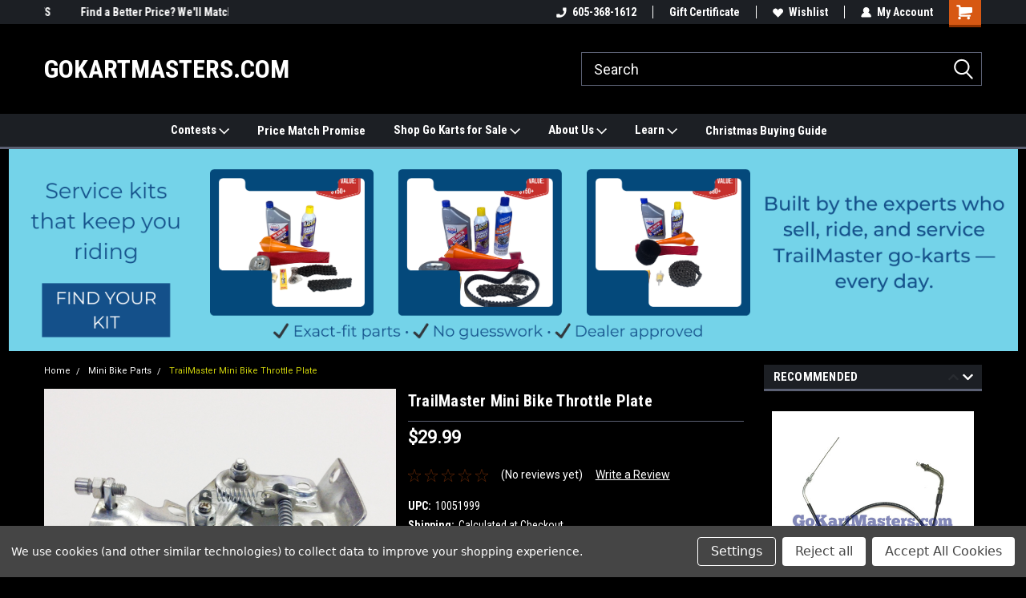

--- FILE ---
content_type: text/html; charset=UTF-8
request_url: https://www.gokartmasters.com/trailmaster-mini-bike-throttle-plate/
body_size: 33327
content:
<!DOCTYPE html>
<html class="no-js" lang="en">
<head>
    <title>TrailMaster Mini Bike Throttle Plate</title>
    <link rel="dns-prefetch preconnect" href="https://cdn11.bigcommerce.com/s-5tdo7zq" crossorigin><link rel="dns-prefetch preconnect" href="https://fonts.googleapis.com/" crossorigin><link rel="dns-prefetch preconnect" href="https://fonts.gstatic.com/" crossorigin>
    <meta property="product:price:amount" content="29.99" /><meta property="product:price:currency" content="USD" /><meta property="og:url" content="https://www.gokartmasters.com/trailmaster-mini-bike-throttle-plate/" /><meta property="og:site_name" content="GoKartMasters.com" /><meta name="keywords" content="Trailmaster, Trail Master, BV Powersports, TrailMaster Throttle Control Plate, TrailMaster, Trail Master, TrailMaster MB200-2 Throttle Control Plate, TrailMaster MB200-2 Throttle Control Plate, mini bike Throttle Control Plate, 200cc engine Throttle Control Plate, TrailMaster mini bike Throttle Control Plate, mini bike Throttle Control Plate, XRX Throttle Control Plate, MB200-2 Throttle Control Plate, original Trail Master Throttle Control Plate, mini bike Throttle Control Plate for sale, Replaces TrailMaster Throttle Control Plate, TrailMaster Mid MB200-2 throttle control plate, TrailMaster MB200-2 throttle control plate, mini bike throttle control plate, 200cc engine throttle control plate, mini bike throttle control plate, MB200-2 throttle control plate, original Trail Master throttle control plate, mini bike throttle control plate for sale, TrailMaster parts, Trail Master parts, Handle Assembly JF168FH-7.03.01, throttle assembly plate, throttle return spring"><meta name="description" content="Throttle Plate for TrailMaster Mini Bike. Buy all of your TrailMaster go-kart parts from GoKartMasters.com"><link rel='canonical' href='https://www.gokartmasters.com/trailmaster-mini-bike-throttle-plate/' /><meta name='platform' content='bigcommerce.stencil' /><meta property="og:type" content="product" />
<meta property="og:title" content="TrailMaster Mini Bike Throttle Plate" />
<meta property="og:description" content="Throttle Plate for TrailMaster Mini Bike. Buy all of your TrailMaster go-kart parts from GoKartMasters.com" />
<meta property="og:image" content="https://cdn11.bigcommerce.com/s-5tdo7zq/products/825/images/2822/TMMIDTHROTPLATE_ORIGINAL__64399.1469813964.380.500.JPG?c=2" />
<meta property="og:availability" content="instock" />
<meta property="pinterest:richpins" content="enabled" />
    
     
    <link href="https://cdn11.bigcommerce.com/s-5tdo7zq/product_images/TM%25252525252520150%25252525252520Blue%2525252525252016x16.png" rel="shortcut icon">
    <meta name="viewport" content="width=device-width, initial-scale=1, maximum-scale=1">
    <script>
        // Change document class from no-js to js so we can detect this in css
        document.documentElement.className = document.documentElement.className.replace('no-js', 'js');
    </script>
    <script async src="https://cdn11.bigcommerce.com/s-5tdo7zq/stencil/77035f80-a0b8-013e-470b-0a27f5055b6a/e/4e39d110-a0c0-013e-f606-3a46b620e577/dist/theme-bundle.head_async.js"></script>
    <link href="https://fonts.googleapis.com/css?family=Roboto+Condensed:400,700%7CRoboto:400&display=block" rel="stylesheet">
    <link data-stencil-stylesheet href="https://cdn11.bigcommerce.com/s-5tdo7zq/stencil/77035f80-a0b8-013e-470b-0a27f5055b6a/e/4e39d110-a0c0-013e-f606-3a46b620e577/css/theme-0ad2c870-cf2e-013e-89a9-7e823c6b477a.css" rel="stylesheet">
    <!-- Start Tracking Code for analytics_facebook -->

<script data-bc-cookie-consent="4" type="text/plain">
!function(f,b,e,v,n,t,s){if(f.fbq)return;n=f.fbq=function(){n.callMethod?n.callMethod.apply(n,arguments):n.queue.push(arguments)};if(!f._fbq)f._fbq=n;n.push=n;n.loaded=!0;n.version='2.0';n.queue=[];t=b.createElement(e);t.async=!0;t.src=v;s=b.getElementsByTagName(e)[0];s.parentNode.insertBefore(t,s)}(window,document,'script','https://connect.facebook.net/en_US/fbevents.js');

fbq('set', 'autoConfig', 'false', '1519443511714397');
fbq('dataProcessingOptions', []);
fbq('init', '1519443511714397', {"external_id":"737aea14-9d88-4d20-9268-abec21981b22"});
fbq('set', 'agent', 'bigcommerce', '1519443511714397');

function trackEvents() {
    var pathName = window.location.pathname;

    fbq('track', 'PageView', {}, "");

    // Search events start -- only fire if the shopper lands on the /search.php page
    if (pathName.indexOf('/search.php') === 0 && getUrlParameter('search_query')) {
        fbq('track', 'Search', {
            content_type: 'product_group',
            content_ids: [],
            search_string: getUrlParameter('search_query')
        });
    }
    // Search events end

    // Wishlist events start -- only fire if the shopper attempts to add an item to their wishlist
    if (pathName.indexOf('/wishlist.php') === 0 && getUrlParameter('added_product_id')) {
        fbq('track', 'AddToWishlist', {
            content_type: 'product_group',
            content_ids: []
        });
    }
    // Wishlist events end

    // Lead events start -- only fire if the shopper subscribes to newsletter
    if (pathName.indexOf('/subscribe.php') === 0 && getUrlParameter('result') === 'success') {
        fbq('track', 'Lead', {});
    }
    // Lead events end

    // Registration events start -- only fire if the shopper registers an account
    if (pathName.indexOf('/login.php') === 0 && getUrlParameter('action') === 'account_created') {
        fbq('track', 'CompleteRegistration', {}, "");
    }
    // Registration events end

    

    function getUrlParameter(name) {
        var cleanName = name.replace(/[\[]/, '\[').replace(/[\]]/, '\]');
        var regex = new RegExp('[\?&]' + cleanName + '=([^&#]*)');
        var results = regex.exec(window.location.search);
        return results === null ? '' : decodeURIComponent(results[1].replace(/\+/g, ' '));
    }
}

if (window.addEventListener) {
    window.addEventListener("load", trackEvents, false)
}
</script>
<noscript><img height="1" width="1" style="display:none" alt="null" src="https://www.facebook.com/tr?id=1519443511714397&ev=PageView&noscript=1&a=plbigcommerce1.2&eid="/></noscript>

<!-- End Tracking Code for analytics_facebook -->

<!-- Start Tracking Code for analytics_googleanalytics -->

<!-- Google tag (gtag.js) -->
<script data-bc-cookie-consent="3" type="text/plain" async src="https://www.googletagmanager.com/gtag/js?id=G-6VVPGR5P9X">
</script>
<script data-bc-cookie-consent="3" type="text/plain">
  window.dataLayer = window.dataLayer || [];
  function gtag(){dataLayer.push(arguments);}
  gtag('js', new Date());

  gtag('config', 'G-6VVPGR5P9X');
</script>

<!-- End Tracking Code for analytics_googleanalytics -->

<!-- Start Tracking Code for analytics_googleanalytics4 -->

<script data-cfasync="false" src="https://cdn11.bigcommerce.com/shared/js/google_analytics4_bodl_subscribers-358423becf5d870b8b603a81de597c10f6bc7699.js" integrity="sha256-gtOfJ3Avc1pEE/hx6SKj/96cca7JvfqllWA9FTQJyfI=" crossorigin="anonymous"></script>
<script data-cfasync="false">
  (function () {
    window.dataLayer = window.dataLayer || [];

    function gtag(){
        dataLayer.push(arguments);
    }

    function initGA4(event) {
         function setupGtag() {
            function configureGtag() {
                gtag('js', new Date());
                gtag('set', 'developer_id.dMjk3Nj', true);
                gtag('config', 'G-6VVPGR5P9X');
            }

            var script = document.createElement('script');

            script.src = 'https://www.googletagmanager.com/gtag/js?id=G-6VVPGR5P9X';
            script.async = true;
            script.onload = configureGtag;

            document.head.appendChild(script);
        }

        setupGtag();

        if (typeof subscribeOnBodlEvents === 'function') {
            subscribeOnBodlEvents('G-6VVPGR5P9X', true);
        }

        window.removeEventListener(event.type, initGA4);
    }

    gtag('consent', 'default', {"ad_storage":"denied","ad_user_data":"denied","ad_personalization":"denied","analytics_storage":"denied","functionality_storage":"denied"})
            

    var eventName = document.readyState === 'complete' ? 'consentScriptsLoaded' : 'DOMContentLoaded';
    window.addEventListener(eventName, initGA4, false);
  })()
</script>

<!-- End Tracking Code for analytics_googleanalytics4 -->

<!-- Start Tracking Code for analytics_siteverification -->

<!-- Google tag (gtag.js) -->
<script async src="https://www.googletagmanager.com/gtag/js?id=G-6VVPGR5P9X">
</script>
<script>
  window.dataLayer = window.dataLayer || [];
  function gtag(){dataLayer.push(arguments);}
  gtag('js', new Date());

  gtag('config', 'G-6VVPGR5P9X');
</script>

<!-- End Tracking Code for analytics_siteverification -->


<script type="text/javascript" src="https://checkout-sdk.bigcommerce.com/v1/loader.js" defer ></script>
<script type="text/javascript" src="https://cdn11.bigcommerce.com/r-8aad5f624241bf0bfd9e4b02f99944e01159441b/vendor/bower_components/form-poster/dist/form-poster.min.js" defer ></script>
<script type="text/javascript" src="https://assets.secure.checkout.visa.com/checkout-widget/resources/js/integration/v1/sdk.js" defer ></script>
<script src="https://www.google.com/recaptcha/api.js" async defer></script>
<script>window.consentManagerStoreConfig = function () { return {"storeName":"GoKartMasters.com","privacyPolicyUrl":"","writeKey":null,"improvedConsentManagerEnabled":true,"AlwaysIncludeScriptsWithConsentTag":true}; };</script>
<script type="text/javascript" src="https://cdn11.bigcommerce.com/shared/js/bodl-consent-32a446f5a681a22e8af09a4ab8f4e4b6deda6487.js" integrity="sha256-uitfaufFdsW9ELiQEkeOgsYedtr3BuhVvA4WaPhIZZY=" crossorigin="anonymous" defer></script>
<script type="text/javascript" src="https://cdn11.bigcommerce.com/shared/js/storefront/consent-manager-config-3013a89bb0485f417056882e3b5cf19e6588b7ba.js" defer></script>
<script type="text/javascript" src="https://cdn11.bigcommerce.com/shared/js/storefront/consent-manager-08633fe15aba542118c03f6d45457262fa9fac88.js" defer></script>
<script type="text/javascript">
var BCData = {"product_attributes":{"sku":null,"upc":"10051999","mpn":null,"gtin":null,"weight":null,"base":true,"image":null,"price":{"without_tax":{"formatted":"$29.99","value":29.99,"currency":"USD"},"tax_label":"Tax"},"stock":null,"instock":true,"stock_message":null,"purchasable":true,"purchasing_message":null,"call_for_price_message":null}};
</script>

 <script data-cfasync="false" src="https://microapps.bigcommerce.com/bodl-events/1.9.4/index.js" integrity="sha256-Y0tDj1qsyiKBRibKllwV0ZJ1aFlGYaHHGl/oUFoXJ7Y=" nonce="" crossorigin="anonymous"></script>
 <script data-cfasync="false" nonce="">

 (function() {
    function decodeBase64(base64) {
       const text = atob(base64);
       const length = text.length;
       const bytes = new Uint8Array(length);
       for (let i = 0; i < length; i++) {
          bytes[i] = text.charCodeAt(i);
       }
       const decoder = new TextDecoder();
       return decoder.decode(bytes);
    }
    window.bodl = JSON.parse(decodeBase64("[base64]"));
 })()

 </script>

<script nonce="">
(function () {
    var xmlHttp = new XMLHttpRequest();

    xmlHttp.open('POST', 'https://bes.gcp.data.bigcommerce.com/nobot');
    xmlHttp.setRequestHeader('Content-Type', 'application/json');
    xmlHttp.send('{"store_id":"855617","timezone_offset":"-5.0","timestamp":"2026-01-24T08:04:56.94353500Z","visit_id":"62ef680f-e92d-4146-8075-869e9982216a","channel_id":1}');
})();
</script>

    
    
    
    
    
    
    
    
</head>
    <body id="body" class="product-page-layout  no-sidenav main  eleven-seventy      header-full-width   qty-box-visible">

        <!-- snippet location header -->
        <svg data-src="https://cdn11.bigcommerce.com/s-5tdo7zq/stencil/77035f80-a0b8-013e-470b-0a27f5055b6a/e/4e39d110-a0c0-013e-f606-3a46b620e577/img/icon-sprite.svg" class="icons-svg-sprite"></svg>


        
<div class="header-container header-mn sticky-header gift-certificates-enabled ">
    
    <div class="mbl-head-stick">
        <div class="top-menu">
            <div class="content">
                <!-- NEW BUTTON TO TRIGGER MAIN NAV WHEN STICKY -->
                <!-- <div class="alt-toggle">
            <h2 class="container-header btn"><span class="down-arrrow burger-menu"><i class="burger open" aria-hidden="true"><svg><use xlink:href="#icon-Menu" /></svg></i><i class="menu close" aria-hidden="true"><svg><use xlink:href="#icon-close" /></svg></i></span></h2>
            <h2 class="container-header text"><span class="mega-shop-text"></span></h2>
          </div> -->
    
                <!-- OPTIONAL SHORT MESSAGE LINK -->
                <!-- <div class="left">
              <a class="optional-message-link" href="">Put an optional message here.</a>
            </div> -->
    
                <div class="left-top-banner">
                    <div class="bnr-slider" data-slick='{
    "arrows": false,
    "mobileFirst": true,
    "slidesToShow": 1,
    "slidesToScroll": 1,
    "dots": false,
    "autoplay": true,
    "autoplaySpeed": 3500
}'>
        <p class="banner-text">#1 ONLINE TRAILMASTER PARTS STORE</p>
        <p class="banner-text">Find a Better Price? We&#x27;ll Match it. </p>
    <p class="banner-text">See Price Match Page</p>
</div>                </div>
    
                <div class="right-top-banner full-rght cnt-none">
                    <ul class="right-main mbl-numb">
                        <li class="navUser-item left phone-number nav-br">
                            <a href="tel:605-368-1612">
                                <svg version="1.1" xmlns="http://www.w3.org/2000/svg" width="32" height="32" viewBox="0 0 32 32">
                                    <path
                                        d="M8.3 12.3l3-2.9c0.3-0.3 0.5-0.7 0.4-1.1l-0.9-6.7c0-0.7-0.8-1.2-1.5-1.2l-7.6 0.5c-0.3 0-0.6 0.3-0.6 0.6-1.6 8-0.6 16.7 5.9 23 6.5 6.4 15.2 7.3 23.4 5.9 0.3 0 0.6-0.3 0.6-0.7v-8c0-0.7-0.5-1.3-1.2-1.4l-6.2-0.4c-0.4 0-0.8 0.1-1.1 0.4l-3 3s-12.5 1.3-11.2-11z"
                                    ></path>
                                </svg>
                                605-368-1612
                            </a>
                        </li>
                    </ul>
                    <div class="right account-links">
                        <ul class="right-main">
                            <div class="rhgt-top">
                                <div class="nav-br">
                                    
                                 </div>
                                <li class="navUser-item left phone-number nav-br">
                                    <a href="tel:605-368-1612">
                                        <svg version="1.1" xmlns="http://www.w3.org/2000/svg" width="32" height="32" viewBox="0 0 32 32">
                                            <path
                                                d="M8.3 12.3l3-2.9c0.3-0.3 0.5-0.7 0.4-1.1l-0.9-6.7c0-0.7-0.8-1.2-1.5-1.2l-7.6 0.5c-0.3 0-0.6 0.3-0.6 0.6-1.6 8-0.6 16.7 5.9 23 6.5 6.4 15.2 7.3 23.4 5.9 0.3 0 0.6-0.3 0.6-0.7v-8c0-0.7-0.5-1.3-1.2-1.4l-6.2-0.4c-0.4 0-0.8 0.1-1.1 0.4l-3 3s-12.5 1.3-11.2-11z"
                                            ></path>
                                        </svg>
                                        605-368-1612
                                    </a>
                                </li>
                                 
                                <li class="navUser-item gift-certficates nav-br">
                                    <a class="navUser-action" href="/giftcertificates.php">Gift Certificate</a>
                                </li>
                                 
                                <li class="navUser-item wsh-link nav-br">
                                    <a class="navUser-action" href="/wishlist.php">
                                        <svg version="1.1" xmlns="http://www.w3.org/2000/svg" width="32" height="32" viewBox="0 0 32 32">
                                            <path
                                                d="M0.6 13.9c0.4 1.4 1 2.6 2.1 3.6l13.5 14 13.5-14c1-1 1.7-2.2 2.1-3.6s0.4-2.7 0-4.1c-0.4-1.3-1-2.5-2.1-3.5-1-1-2.2-1.7-3.5-2.1s-2.7-0.4-4.1 0c-1.4 0.4-2.6 1-3.5 2.1l-2.3 2.8-2.3-2.8c-1-1-2.2-1.7-3.5-2.1s-2.7-0.4-4.1 0c-1.4 0.4-2.6 1-3.6 2.1-1 1-1.7 2.2-2.1 3.5s-0.4 2.7 0 4.1z"
                                            ></path>
                                        </svg>
                                        Wishlist
                                    </a>
                                </li>
                                 
                                <li class="navUser-item navUser-item--account nav-br">
                                    <a class="navUser-action anct-link">
                                        <svg version="1.1" xmlns="http://www.w3.org/2000/svg" width="32" height="32" viewBox="0 0 32 32">
                                            <path
                                                d="M31.8 27.3c-1.2-5.2-4.7-9-9.5-10.8 2.5-2 4-5.2 3.4-8.7-0.6-4-4-7.3-8.2-7.8-5.7-0.6-10.6 3.8-10.6 9.3s1.4 5.5 3.5 7.2c-4.7 1.7-8.3 5.6-9.5 10.8-0.4 1.9 1.1 3.7 3.1 3.7h24.6c2 0 3.5-1.8 3.1-3.7z"
                                            ></path>
                                        </svg>
                                        <span class="anct-title">My Account</span>
                                    </a>
                                    <ul class="acnt-popup">
                                        <li>
                                            <a class="navUser-action login" href="/login.php">Login</a>
                                        </li>
                                        <li>
                                            <a class="navUser-action create" href="/login.php?action=create_account">Sign Up</a>
                                        </li>
                                    </ul>
                                </li>
                                <li class="navUser-item navUser-item--cart ">
                                    <a class="navUser-action" data-cart-preview data-dropdown="cart-preview-dropdown" data-options="align:right" href="/cart.php">
                                        <span class="navUser-item-cartLabel">
                                            <i class="cart-icon" aria-hidden="true">
                                                <svg version="1.1" xmlns="http://www.w3.org/2000/svg" width="32" height="32" viewBox="0 0 32 32">
                                                    <path
                                                        d="M29.9 6.2h-21.3v-1.6c0-1.4-1.2-2.6-2.6-2.6h-4.2c-0.9 0-1.6 0.7-1.6 1.7s0.7 1.7 1.7 1.7h3.4v17.1c0 1.4 1.2 2.6 2.6 2.6h19.3c0.9 0 1.7-0.7 1.7-1.7s-0.7-1.7-1.7-1.7h-18.6v-1.2l21.5-2.8c1.1-0.2 1.9-1.1 2-2.2v-7.1c0-1.2-1-2.1-2.1-2.1zM6.5 25.3c-1.6 0-2.8 1.3-2.8 2.8s1.3 2.8 2.8 2.8 2.8-1.3 2.8-2.8-1.3-2.8-2.8-2.8zM24.4 25.3c-1.6 0-2.8 1.3-2.8 2.8s1.3 2.8 2.8 2.8 2.8-1.3 2.8-2.8-1.3-2.8-2.8-2.8z"
                                                    ></path>
                                                </svg>
                                            </i>
                                        </span>
                                        <span class="countPill cart-quantity">0</span>
                                    </a>
    
                                    <div class="dropdown-menu" id="cart-preview-dropdown" data-dropdown-content aria-hidden="true"></div>
                                </li>
                            </div>
                        </ul>
                    </div>
                </div>
                <div class="clear"></div>
            </div>
        </div>
    
        <div class="header-container mbl-main full-width  full-width">
            <div class="header-padding">
                <div class="header-padding">
                    <header class="header" role="banner">
                        <a href="#" class="mobileMenu-toggle" data-mobile-menu-toggle="menu">
                            <span class="mobileMenu-toggleIcon">Toggle menu</span>
                        </a>
    
                        <div class="header-logo header-logo--left">
                            <a href="https://www.gokartmasters.com/">
        <span class="header-logo-text">GoKartMasters.com</span>
</a>
                        </div>
                         
                         <span id="menu" class="is-srOnly mbl-tgl" style="display: none !important;"></span>
                        <div class="mbl-srch-icon">
                            <svg class="search-icon"><use xlink:href="#icon-search"></use></svg>
                        </div>
                        <div class="navPages-container dsk-search-bar mbl-srchbar inside-header left-logo search-container not-sticky" data-menu>
                            <nav class="navPages">
                                <span class="srch-close">
                                    <svg version="1.1" xmlns="http://www.w3.org/2000/svg" width="32" height="32" viewBox="0 0 32 32">
                                        <path d="M0 2.6l13.4 13.4-13.4 13.3 2.6 2.6 13.4-13.4 13.4 13.4 2.6-2.6-13.4-13.4 13.4-13.4-2.6-2.5-13.4 13.4-13.3-13.4-2.7 2.6z"></path>
                                    </svg>
                                </span>
                                <div class="navPages-quickSearch right searchbar">
                                    <div class="container">
    <!-- snippet location forms_search -->
    <form class="form" action="/search.php">
        <fieldset class="form-fieldset">
            <div class="form-field">
                <label class="u-hiddenVisually" for="search_query">Search</label>
                <input class="form-input" data-search-quick name="search_query" id="search_query" data-error-message="Search field cannot be empty." placeholder="Search" autocomplete="off">
                <div class="search-icon"><svg class="header-icon search-icon" title="submit" alt="submit"><use xlink:href="#icon-search"></use></svg></div>
                <input class="button button--primary form-prefixPostfix-button--postfix" type="submit" value="">
            </div>
        </fieldset>
        <div class="clear"></div>
    </form>
    <div id="search-action-buttons" class="search-buttons-container">
      <div class="align-right">
      <!-- <a href="#" class="reset quicksearch" aria-label="reset search" role="button" style="inline-block;">
        <span class="reset" aria-hidden="true">Reset Search</span>
      </a> -->
      <a href="#" class="modal-close custom-quick-search" aria-label="Close" role="button" style="inline-block;">
        <span aria-hidden="true">&#215;</span>
      </a>
      <div class="clear"></div>
      </div>
      <div class="clear"></div>
    </div>
      <section id="quickSearch" class="quickSearchResults" data-bind="html: results">
      </section>
      <div class="clear"></div>
</div>
                                </div>
                            </nav>
                        </div>
                        <div class="navPages-container mbl-search-bar mbl-srchbar inside-header left-logo search-container not-sticky" data-menu>
                            <nav class="navPages">
                                <span class="srch-close">
                                    <svg version="1.1" xmlns="http://www.w3.org/2000/svg" width="32" height="32" viewBox="0 0 32 32">
                                        <path d="M0 2.6l13.4 13.4-13.4 13.3 2.6 2.6 13.4-13.4 13.4 13.4 2.6-2.6-13.4-13.4 13.4-13.4-2.6-2.5-13.4 13.4-13.3-13.4-2.7 2.6z"></path>
                                    </svg>
                                </span>
                                <div class="navPages-quickSearch right searchbar">
                                    <div class="container">
    <!-- snippet location forms_search -->
    <form class="form" action="/search.php">
        <fieldset class="form-fieldset">
            <div class="form-field">
                <label class="u-hiddenVisually" for="search_query">Search</label>
                <input class="form-input" data-search-quick name="search_query" id="search_query" data-error-message="Search field cannot be empty." placeholder="Search" autocomplete="off">
                <div class="search-icon"><svg class="header-icon search-icon" title="submit" alt="submit"><use xlink:href="#icon-search"></use></svg></div>
                <input class="button button--primary form-prefixPostfix-button--postfix" type="submit" value="">
            </div>
        </fieldset>
        <div class="clear"></div>
    </form>
    <div id="search-action-buttons" class="search-buttons-container">
      <div class="align-right">
      <!-- <a href="#" class="reset quicksearch" aria-label="reset search" role="button" style="inline-block;">
        <span class="reset" aria-hidden="true">Reset Search</span>
      </a> -->
      <a href="#" class="modal-close custom-quick-search" aria-label="Close" role="button" style="inline-block;">
        <span aria-hidden="true">&#215;</span>
      </a>
      <div class="clear"></div>
      </div>
      <div class="clear"></div>
    </div>
      <section id="quickSearch" class="quickSearchResults" data-bind="html: results">
      </section>
      <div class="clear"></div>
</div>
                                </div>
                            </nav>
                        </div>
                                                 <div class="clear"></div>
                        <div class="mobile-menu navPages-container" id="menu" data-menu>
                            <nav class="navPages">
    <ul class="navPages-list">
        <div class="nav-align center">
        <div class="custom-pages-nav">
            <div id="mobile-menu">
              <div class="category-menu mbl-cat">
                <h2 class="container-header mobile">Shop By Category</h2>
                    <li class="navPages-item mobile">
                        <a class="navPages-action" href="https://www.gokartmasters.com/go-karts-for-sale/">Go Karts For Sale</a>
                    </li>
                    <li class="navPages-item mobile">
                        <a class="navPages-action" href="https://www.gokartmasters.com/dirt-bikes-for-sale/">Dirt Bikes For Sale</a>
                    </li>
                    <li class="navPages-item mobile">
                        <a class="navPages-action" href="https://www.gokartmasters.com/mini-bikes-for-sale/">Mini Bikes For Sale</a>
                    </li>
                    <li class="navPages-item mobile">
                        <a class="navPages-action" href="https://www.gokartmasters.com/utvs-for-sale/">UTVs for Sale</a>
                    </li>
                    <li class="navPages-item mobile">
                        <a class="navPages-action" href="https://www.gokartmasters.com/trailmaster-go-kart-parts/">TrailMaster Go Kart Parts</a>
                    </li>
                    <li class="navPages-item mobile">
                        <a class="navPages-action has-subMenu" href="https://www.gokartmasters.com/shop-by-model-1/">
    Shop By Model <i class="fa fa-chevron-down main-nav" aria-hidden="true"><svg><use xlink:href="#icon-dropdown" /></svg></i>
</a>
<div class="navPage-subMenu" id="navPages-139" aria-hidden="true" tabindex="-1">
    <ul class="navPage-subMenu-list">
            <li class="navPage-subMenu-item">
                    <a class="navPage-subMenu-action navPages-action" href="https://www.gokartmasters.com/go-kart-parts/trailmaster-go-kart-parts/shop-by-model/mini-xrs/">Mini XRS</a>
            </li>
            <li class="navPage-subMenu-item">
                    <a class="navPage-subMenu-action navPages-action" href="https://www.gokartmasters.com/go-kart-parts/trailmaster-go-kart-parts/shop-by-model/mini-xrx/">Mini XRX</a>
            </li>
            <li class="navPage-subMenu-item">
                    <a class="navPage-subMenu-action navPages-action" href="https://www.gokartmasters.com/mini-xrx-2/">Mini XRX+</a>
            </li>
            <li class="navPage-subMenu-item">
                    <a class="navPage-subMenu-action navPages-action" href="https://www.gokartmasters.com/mini-xrx-r-1/">Mini XRX-R+</a>
            </li>
            <li class="navPage-subMenu-item">
                    <a class="navPage-subMenu-action navPages-action" href="https://www.gokartmasters.com/go-kart-parts/trailmaster-go-kart-parts/shop-by-model/mini-xrx-r/">Mini XRX-R</a>
            </li>
            <li class="navPage-subMenu-item">
                    <a class="navPage-subMenu-action navPages-action" href="https://www.gokartmasters.com/go-kart-parts/trailmaster-go-kart-parts/shop-by-model/mid-xrs/">Mid XRS</a>
            </li>
            <li class="navPage-subMenu-item">
                    <a class="navPage-subMenu-action navPages-action" href="https://www.gokartmasters.com/go-kart-parts/trailmaster-go-kart-parts/shop-by-model/mid-xrx/">Mid XRX</a>
            </li>
            <li class="navPage-subMenu-item">
                    <a class="navPage-subMenu-action navPages-action" href="https://www.gokartmasters.com/go-kart-parts/trailmaster-go-kart-parts/shop-by-model/mid-xrx-r/">Mid XRX-R</a>
            </li>
            <li class="navPage-subMenu-item">
                    <a class="navPage-subMenu-action navPages-action" href="https://www.gokartmasters.com/go-kart-parts/trailmaster-go-kart-parts/shop-by-model/150-xrs/">150 XRS</a>
            </li>
            <li class="navPage-subMenu-item">
                    <a class="navPage-subMenu-action navPages-action" href="https://www.gokartmasters.com/go-kart-parts/trailmaster-go-kart-parts/shop-by-model/150-xrx/">150 XRX</a>
            </li>
            <li class="navPage-subMenu-item">
                    <a class="navPage-subMenu-action navPages-action" href="https://www.gokartmasters.com/200e-xrs/">200E XRS</a>
            </li>
            <li class="navPage-subMenu-item">
                    <a class="navPage-subMenu-action navPages-action" href="https://www.gokartmasters.com/200e-xrx/">200E XRX</a>
            </li>
            <li class="navPage-subMenu-item">
                    <a class="navPage-subMenu-action navPages-action" href="https://www.gokartmasters.com/blazer-200r/">Blazer 200R</a>
            </li>
            <li class="navPage-subMenu-item">
                    <a class="navPage-subMenu-action navPages-action" href="https://www.gokartmasters.com/blazer-150/">Blazer 150 &amp; 150X</a>
            </li>
            <li class="navPage-subMenu-item">
                    <a class="navPage-subMenu-action navPages-action" href="https://www.gokartmasters.com/blazer-200ex/">Blazer 200EX</a>
            </li>
            <li class="navPage-subMenu-item">
                    <a class="navPage-subMenu-action navPages-action" href="https://www.gokartmasters.com/blazer4-150/">Blazer4 150</a>
            </li>
            <li class="navPage-subMenu-item">
                    <a class="navPage-subMenu-action navPages-action" href="https://www.gokartmasters.com/go-kart-parts/trailmaster-go-kart-parts/shop-by-model/300-xrx/">300 XRX</a>
            </li>
            <li class="navPage-subMenu-item">
                    <a class="navPage-subMenu-action navPages-action" href="https://www.gokartmasters.com/go-kart-parts/trailmaster-go-kart-parts/shop-by-model/300-xrs/">300 XRS</a>
            </li>
            <li class="navPage-subMenu-item">
                    <a class="navPage-subMenu-action navPages-action" href="https://www.gokartmasters.com/challenger-150-300-utv/">Challenger 150 &amp; 300 UTV</a>
            </li>
            <li class="navPage-subMenu-item">
                    <a class="navPage-subMenu-action navPages-action" href="https://www.gokartmasters.com/go-kart-parts/trailmaster-go-kart-parts/shop-by-model/mini-bike-mb200/">Mini Bike MB200</a>
            </li>
            <li class="navPage-subMenu-item">
                    <a class="navPage-subMenu-action navPages-action" href="https://www.gokartmasters.com/cheetah-6/">Cheetah 6</a>
            </li>
            <li class="navPage-subMenu-item">
                    <a class="navPage-subMenu-action navPages-action" href="https://www.gokartmasters.com/cheetah-8/">Cheetah 8</a>
            </li>
    </ul>
</div>
                    </li>
                    <li class="navPages-item mobile">
                        <a class="navPages-action has-subMenu" href="https://www.gokartmasters.com/shop-by-category/">
    Shop By Category <i class="fa fa-chevron-down main-nav" aria-hidden="true"><svg><use xlink:href="#icon-dropdown" /></svg></i>
</a>
<div class="navPage-subMenu" id="navPages-138" aria-hidden="true" tabindex="-1">
    <ul class="navPage-subMenu-list">
            <li class="navPage-subMenu-item">
                    <a class="navPage-subMenu-action navPages-action" href="https://www.gokartmasters.com/axles/">Axles</a>
            </li>
            <li class="navPage-subMenu-item">
                    <a class="navPage-subMenu-action navPages-action" href="https://www.gokartmasters.com/go-kart-parts/trailmaster-go-kart-parts/shop-by-category/accessories/">Accessories</a>
            </li>
            <li class="navPage-subMenu-item">
                    <a class="navPage-subMenu-action navPages-action" href="https://www.gokartmasters.com/go-kart-parts/trailmaster-go-kart-parts/shop-by-category/battery-accessories/">Battery &amp; Accessories</a>
            </li>
            <li class="navPage-subMenu-item">
                    <a class="navPage-subMenu-action navPages-action" href="https://www.gokartmasters.com/go-kart-parts/trailmaster-go-kart-parts/shop-by-category/belts/">Belts</a>
            </li>
            <li class="navPage-subMenu-item">
                    <a class="navPage-subMenu-action navPages-action" href="https://www.gokartmasters.com/go-kart-parts/trailmaster-go-kart-parts/shop-by-category/brakes/">Brakes</a>
            </li>
            <li class="navPage-subMenu-item">
                    <a class="navPage-subMenu-action navPages-action" href="https://www.gokartmasters.com/go-kart-parts/trailmaster-go-kart-parts/shop-by-category/cables/">Cables</a>
            </li>
            <li class="navPage-subMenu-item">
                    <a class="navPage-subMenu-action navPages-action" href="https://www.gokartmasters.com/go-kart-parts/trailmaster-go-kart-parts/shop-by-category/chains/">Chains</a>
            </li>
            <li class="navPage-subMenu-item">
                    <a class="navPage-subMenu-action navPages-action" href="https://www.gokartmasters.com/go-kart-parts/trailmaster-go-kart-parts/shop-by-category/drive-components/">Drive Components</a>
            </li>
            <li class="navPage-subMenu-item">
                    <a class="navPage-subMenu-action navPages-action" href="https://www.gokartmasters.com/efi-components-/">EFI Components</a>
            </li>
            <li class="navPage-subMenu-item">
                    <a class="navPage-subMenu-action navPages-action" href="https://www.gokartmasters.com/go-kart-parts/trailmaster-go-kart-parts/shop-by-category/electrical/">Electrical</a>
            </li>
            <li class="navPage-subMenu-item">
                    <a class="navPage-subMenu-action navPages-action" href="https://www.gokartmasters.com/go-kart-parts/trailmaster-go-kart-parts/shop-by-category/engine-parts/">Engine Parts</a>
            </li>
            <li class="navPage-subMenu-item">
                    <a class="navPage-subMenu-action navPages-action" href="https://www.gokartmasters.com/go-kart-parts/trailmaster-go-kart-parts/shop-by-category/exhaust/">Exhaust</a>
            </li>
            <li class="navPage-subMenu-item">
                    <a class="navPage-subMenu-action navPages-action" href="https://www.gokartmasters.com/go-kart-parts/trailmaster-go-kart-parts/shop-by-category/fenders/">Fenders</a>
            </li>
            <li class="navPage-subMenu-item">
                    <a class="navPage-subMenu-action navPages-action" href="https://www.gokartmasters.com/go-kart-parts/trailmaster-go-kart-parts/shop-by-category/filters/">Filters</a>
            </li>
            <li class="navPage-subMenu-item">
                    <a class="navPage-subMenu-action navPages-action" href="https://www.gokartmasters.com/go-kart-parts/trailmaster-go-kart-parts/shop-by-category/frame/">Frame</a>
            </li>
            <li class="navPage-subMenu-item">
                    <a class="navPage-subMenu-action navPages-action" href="https://www.gokartmasters.com/go-kart-parts/trailmaster-go-kart-parts/shop-by-category/fuel-system/">Fuel System</a>
            </li>
            <li class="navPage-subMenu-item">
                    <a class="navPage-subMenu-action navPages-action" href="https://www.gokartmasters.com/go-kart-parts/trailmaster-go-kart-parts/shop-by-category/hardware/">Hardware</a>
            </li>
            <li class="navPage-subMenu-item">
                    <a class="navPage-subMenu-action navPages-action" href="https://www.gokartmasters.com/lights/">Lights</a>
            </li>
            <li class="navPage-subMenu-item">
                    <a class="navPage-subMenu-action navPages-action" href="https://www.gokartmasters.com/go-kart-parts/trailmaster-go-kart-parts/shop-by-category/maintenance/">Maintenance</a>
            </li>
            <li class="navPage-subMenu-item">
                    <a class="navPage-subMenu-action navPages-action" href="https://www.gokartmasters.com/go-kart-parts/trailmaster-go-kart-parts/shop-by-category/performance/">Performance</a>
            </li>
            <li class="navPage-subMenu-item">
                    <a class="navPage-subMenu-action navPages-action" href="https://www.gokartmasters.com/go-kart-parts/trailmaster-go-kart-parts/shop-by-category/seat-belts/">Seat Belts</a>
            </li>
            <li class="navPage-subMenu-item">
                    <a class="navPage-subMenu-action navPages-action" href="https://www.gokartmasters.com/go-kart-parts/trailmaster-go-kart-parts/shop-by-category/seats/">Seats</a>
            </li>
            <li class="navPage-subMenu-item">
                    <a class="navPage-subMenu-action navPages-action" href="https://www.gokartmasters.com/go-kart-parts/trailmaster-go-kart-parts/shop-by-category/spark-plugs/">Spark Plugs</a>
            </li>
            <li class="navPage-subMenu-item">
                    <a class="navPage-subMenu-action navPages-action" href="https://www.gokartmasters.com/go-kart-parts/trailmaster-go-kart-parts/shop-by-category/steering/">Steering</a>
            </li>
            <li class="navPage-subMenu-item">
                    <a class="navPage-subMenu-action navPages-action" href="https://www.gokartmasters.com/go-kart-parts/trailmaster-go-kart-parts/shop-by-category/steering-wheels/">Steering Wheels</a>
            </li>
            <li class="navPage-subMenu-item">
                    <a class="navPage-subMenu-action navPages-action" href="https://www.gokartmasters.com/go-kart-parts/trailmaster-go-kart-parts/shop-by-category/suspension/">Suspension</a>
            </li>
            <li class="navPage-subMenu-item">
                    <a class="navPage-subMenu-action navPages-action" href="https://www.gokartmasters.com/go-kart-parts/trailmaster-go-kart-parts/shop-by-category/tires-wheels/">Tires &amp; Wheels</a>
            </li>
            <li class="navPage-subMenu-item">
                    <a class="navPage-subMenu-action navPages-action" href="https://www.gokartmasters.com/go-kart-parts/trailmaster-go-kart-parts/shop-by-category/tools-equipment/">Tools &amp; Equipment</a>
            </li>
            <li class="navPage-subMenu-item">
                    <a class="navPage-subMenu-action navPages-action" href="https://www.gokartmasters.com/go-kart-parts/trailmaster-go-kart-parts/shop-by-category/tune-up/">Tune Up</a>
            </li>
    </ul>
</div>
                    </li>
                    <li class="navPages-item mobile">
                        <a class="navPages-action has-subMenu" href="https://www.gokartmasters.com/deals/">
    Deals <i class="fa fa-chevron-down main-nav" aria-hidden="true"><svg><use xlink:href="#icon-dropdown" /></svg></i>
</a>
<div class="navPage-subMenu" id="navPages-15" aria-hidden="true" tabindex="-1">
    <ul class="navPage-subMenu-list">
            <li class="navPage-subMenu-item">
                    <a class="navPage-subMenu-action navPages-action" href="https://www.gokartmasters.com/black-friday-2025/">Black Friday 2025</a>
            </li>
            <li class="navPage-subMenu-item">
                    <a class="navPage-subMenu-action navPages-action" href="https://www.gokartmasters.com/deals/free-shipping/">Free Shipping</a>
            </li>
    </ul>
</div>
                    </li>
                    <li class="navPages-item mobile">
                        <a class="navPages-action has-subMenu" href="https://www.gokartmasters.com/mini-bike-parts/">
    Mini Bike Parts <i class="fa fa-chevron-down main-nav" aria-hidden="true"><svg><use xlink:href="#icon-dropdown" /></svg></i>
</a>
<div class="navPage-subMenu" id="navPages-443" aria-hidden="true" tabindex="-1">
    <ul class="navPage-subMenu-list">
            <li class="navPage-subMenu-item">
                    <a class="navPage-subMenu-action navPages-action" href="https://www.gokartmasters.com/storm-200-parts/">Storm 200 Parts</a>
            </li>
            <li class="navPage-subMenu-item">
                    <a class="navPage-subMenu-action navPages-action" href="https://www.gokartmasters.com/mb200-parts/">MB200 Parts</a>
            </li>
            <li class="navPage-subMenu-item">
                    <a class="navPage-subMenu-action navPages-action" href="https://www.gokartmasters.com/hurricane-200x-parts/">Hurricane 200X Parts</a>
            </li>
    </ul>
</div>
                    </li>
                    <li class="navPages-item mobile">
                        <a class="navPages-action has-subMenu" href="https://www.gokartmasters.com/taurus-utv-parts/">
    Taurus UTV Parts <i class="fa fa-chevron-down main-nav" aria-hidden="true"><svg><use xlink:href="#icon-dropdown" /></svg></i>
</a>
<div class="navPage-subMenu" id="navPages-586" aria-hidden="true" tabindex="-1">
    <ul class="navPage-subMenu-list">
            <li class="navPage-subMenu-item">
                    <a class="navPage-subMenu-action navPages-action" href="https://www.gokartmasters.com/panther-550-parts/">Panther 550 Parts</a>
            </li>
    </ul>
</div>
                    </li>
                    <li class="navPages-item mobile">
                        <a class="navPages-action" href="https://www.gokartmasters.com/Kits/">KITS</a>
                    </li>
                    <li class="navPages-item mobile">
                        <a class="navPages-action" href="https://www.gokartmasters.com/200-efi-parts/">EFI Parts</a>
                    </li>
              </div>


          </div>
          <div id="desktop-menu" class="mbl-cat mega-menu">
            <h2 class="container-header mobile">Main Menu</h2>
                <li class="navPages-item">
                    <a class="navPages-action has-subMenu" href="https://www.gokartmasters.com/contests/">
    Contests <i class="fa fa-chevron-down main-nav" aria-hidden="true"><svg><use xlink:href="#icon-dropdown" /></svg></i>
</a>
<div class="navPage-subMenu" id="navPages-" aria-hidden="true" tabindex="-1">
    <ul class="navPage-subMenu-list">
            <li class="navPage-subMenu-item">
                    <a class="navPage-subMenu-action navPages-action" href="https://www.gokartmasters.com/get-back-to-fun-real-riders-contest-rules/">Get Back to Fun Real Riders Contest Rules</a>
            </li>
    </ul>
</div>
                </li>
                <li class="navPages-item">
                    <a class="navPages-action" href="https://www.gokartmasters.com/price-match-promise/">Price Match Promise</a>
                </li>
                <li class="navPages-item">
                    <a class="navPages-action has-subMenu" href="https://www.gokartmasters.com/go-karts-for-sale">
    Shop Go Karts for Sale <i class="fa fa-chevron-down main-nav" aria-hidden="true"><svg><use xlink:href="#icon-dropdown" /></svg></i>
</a>
<div class="navPage-subMenu" id="navPages-" aria-hidden="true" tabindex="-1">
    <ul class="navPage-subMenu-list">
            <li class="navPage-subMenu-item">
                    <a
                        class="navPage-subMenu-action navPages-action has-subMenu"
                        href="https://www.gokartmasters.com/by-age/">
                        by Age <i class="fa fa-chevron-down" aria-hidden="true"><svg><use xlink:href="#icon-chevron-down" /></svg></i>
                    </a>
                    <ul class="navPage-childList" id="navPages-">
                        <li class="navPage-childList-item">
                            <a class="navPage-childList-action navPages-action" href="https://www.gokartmasters.com/ages-4-6/">For ages 4 or 5</a>
                        </li>
                        <li class="navPage-childList-item">
                            <a class="navPage-childList-action navPages-action" href="https://www.gokartmasters.com/for-ages-6-8/">For ages 6-8</a>
                        </li>
                        <li class="navPage-childList-item">
                            <a class="navPage-childList-action navPages-action" href="https://www.gokartmasters.com/for-ages-9-or-10/">For ages 9 or 10</a>
                        </li>
                        <li class="navPage-childList-item">
                            <a class="navPage-childList-action navPages-action" href="https://www.gokartmasters.com/for-ages-11-or-12/">For Ages 11 or 12</a>
                        </li>
                        <li class="navPage-childList-item">
                            <a class="navPage-childList-action navPages-action" href="https://www.gokartmasters.com/for-teens-and-adults/">For Teens and Adults</a>
                        </li>
                    </ul>
            </li>
            <li class="navPage-subMenu-item">
                    <a
                        class="navPage-subMenu-action navPages-action has-subMenu"
                        href="https://www.gokartmasters.com/by-size/">
                        By Size <i class="fa fa-chevron-down" aria-hidden="true"><svg><use xlink:href="#icon-chevron-down" /></svg></i>
                    </a>
                    <ul class="navPage-childList" id="navPages-">
                        <li class="navPage-childList-item">
                            <a class="navPage-childList-action navPages-action" href="https://www.gokartmasters.com/mini/">Mini</a>
                        </li>
                        <li class="navPage-childList-item">
                            <a class="navPage-childList-action navPages-action" href="https://www.gokartmasters.com/mid-size/">Mid-Size</a>
                        </li>
                        <li class="navPage-childList-item">
                            <a class="navPage-childList-action navPages-action" href="https://www.gokartmasters.com/full-size-karts/">Full Size Karts</a>
                        </li>
                    </ul>
            </li>
            <li class="navPage-subMenu-item">
                    <a
                        class="navPage-subMenu-action navPages-action has-subMenu"
                        href="https://www.gokartmasters.com/by-model/">
                        by Model <i class="fa fa-chevron-down" aria-hidden="true"><svg><use xlink:href="#icon-chevron-down" /></svg></i>
                    </a>
                    <ul class="navPage-childList" id="navPages-">
                        <li class="navPage-childList-item">
                            <a class="navPage-childList-action navPages-action" href="https://www.gokartmasters.com/bobcat/">Bobcat</a>
                        </li>
                        <li class="navPage-childList-item">
                            <a class="navPage-childList-action navPages-action" href="https://www.gokartmasters.com/eagle/">Eagle</a>
                        </li>
                        <li class="navPage-childList-item">
                            <a class="navPage-childList-action navPages-action" href="https://www.gokartmasters.com/blazer/">Blazer</a>
                        </li>
                        <li class="navPage-childList-item">
                            <a class="navPage-childList-action navPages-action" href="https://www.gokartmasters.com/mini-bikes/">Mini Bikes</a>
                        </li>
                    </ul>
            </li>
            <li class="navPage-subMenu-item">
                    <a
                        class="navPage-subMenu-action navPages-action has-subMenu"
                        href="https://www.gokartmasters.com/by-price/">
                        by Price <i class="fa fa-chevron-down" aria-hidden="true"><svg><use xlink:href="#icon-chevron-down" /></svg></i>
                    </a>
                    <ul class="navPage-childList" id="navPages-">
                        <li class="navPage-childList-item">
                            <a class="navPage-childList-action navPages-action" href="https://www.gokartmasters.com/under-1-000/">Under $1,000</a>
                        </li>
                        <li class="navPage-childList-item">
                            <a class="navPage-childList-action navPages-action" href="https://www.gokartmasters.com/up-to-2-000/">Up to $2,000</a>
                        </li>
                        <li class="navPage-childList-item">
                            <a class="navPage-childList-action navPages-action" href="https://www.gokartmasters.com/under-3-000/">Under $3,000</a>
                        </li>
                        <li class="navPage-childList-item">
                            <a class="navPage-childList-action navPages-action" href="https://www.gokartmasters.com/under-4-000/">Under $4,000</a>
                        </li>
                        <li class="navPage-childList-item">
                            <a class="navPage-childList-action navPages-action" href="https://www.gokartmasters.com/less-than-5-000/">Less than $5,000</a>
                        </li>
                    </ul>
            </li>
    </ul>
</div>
                </li>
                <li class="navPages-item">
                    <a class="navPages-action has-subMenu" href="https://www.gokartmasters.com/about-us/">
    About Us <i class="fa fa-chevron-down main-nav" aria-hidden="true"><svg><use xlink:href="#icon-dropdown" /></svg></i>
</a>
<div class="navPage-subMenu" id="navPages-" aria-hidden="true" tabindex="-1">
    <ul class="navPage-subMenu-list">
            <li class="navPage-subMenu-item">
                    <a class="navPage-subMenu-action navPages-action" href="/blog">Master Blog</a>
            </li>
            <li class="navPage-subMenu-item">
                    <a
                        class="navPage-subMenu-action navPages-action has-subMenu"
                        href="https://www.gokartmasters.com/contact-us/">
                        Contact Us <i class="fa fa-chevron-down" aria-hidden="true"><svg><use xlink:href="#icon-chevron-down" /></svg></i>
                    </a>
                    <ul class="navPage-childList" id="navPages-">
                        <li class="navPage-childList-item">
                            <a class="navPage-childList-action navPages-action" href="https://www.gokartmasters.com/sales-department/">Sales Department</a>
                        </li>
                        <li class="navPage-childList-item">
                            <a class="navPage-childList-action navPages-action" href="https://www.gokartmasters.com/tech-support/">Tech Support</a>
                        </li>
                        <li class="navPage-childList-item">
                            <a class="navPage-childList-action navPages-action" href="https://www.gokartmasters.com/warranty-dept/">Warranty Department</a>
                        </li>
                        <li class="navPage-childList-item">
                            <a class="navPage-childList-action navPages-action" href="https://www.gokartmasters.com/missing-damaged-part/">Missing/Damaged Part?</a>
                        </li>
                        <li class="navPage-childList-item">
                            <a class="navPage-childList-action navPages-action" href="https://www.gokartmasters.com/parts-return/">Parts Return Request</a>
                        </li>
                    </ul>
            </li>
            <li class="navPage-subMenu-item">
                    <a class="navPage-subMenu-action navPages-action" href="https://www.gokartmasters.com/shipping-policy/">Shipping Policy</a>
            </li>
            <li class="navPage-subMenu-item">
                    <a class="navPage-subMenu-action navPages-action" href="https://www.gokartmasters.com/why-gokartmasters-com/">Why GoKartMasters.com?</a>
            </li>
            <li class="navPage-subMenu-item">
                    <a class="navPage-subMenu-action navPages-action" href="https://www.gokartmasters.com/terms-conditions/">Terms &amp; Conditions</a>
            </li>
            <li class="navPage-subMenu-item">
                    <a
                        class="navPage-subMenu-action navPages-action has-subMenu"
                        href="https://www.gokartmasters.com/the-masters/">
                        The Masters <i class="fa fa-chevron-down" aria-hidden="true"><svg><use xlink:href="#icon-chevron-down" /></svg></i>
                    </a>
                    <ul class="navPage-childList" id="navPages-">
                        <li class="navPage-childList-item">
                            <a class="navPage-childList-action navPages-action" href="https://www.gokartmasters.com/warranty-policy/">The Master Warranty</a>
                        </li>
                        <li class="navPage-childList-item">
                            <a class="navPage-childList-action navPages-action" href="https://www.gokartmasters.com/reviews/">Reviews</a>
                        </li>
                    </ul>
            </li>
    </ul>
</div>
                </li>
                <li class="navPages-item">
                    <a class="navPages-action has-subMenu" href="https://www.gokartmasters.com/learn-more/">
    Learn  <i class="fa fa-chevron-down main-nav" aria-hidden="true"><svg><use xlink:href="#icon-dropdown" /></svg></i>
</a>
<div class="navPage-subMenu" id="navPages-" aria-hidden="true" tabindex="-1">
    <ul class="navPage-subMenu-list">
            <li class="navPage-subMenu-item">
                    <a
                        class="navPage-subMenu-action navPages-action has-subMenu"
                        href="https://www.gokartmasters.com/gokartmasters-academy/">
                        GoKartMasters Academy <i class="fa fa-chevron-down" aria-hidden="true"><svg><use xlink:href="#icon-chevron-down" /></svg></i>
                    </a>
                    <ul class="navPage-childList" id="navPages-">
                        <li class="navPage-childList-item">
                            <a class="navPage-childList-action navPages-action" href="https://www.gokartmasters.com/go-kart-engines/">Go Kart Engines</a>
                        </li>
                        <li class="navPage-childList-item">
                            <a class="navPage-childList-action navPages-action" href="https://www.gokartmasters.com/go-kart-transmissions/">Go Kart Transmissions</a>
                        </li>
                        <li class="navPage-childList-item">
                            <a class="navPage-childList-action navPages-action" href="https://www.gokartmasters.com/go-kart-masters-garage/">Go Kart Masters Garage</a>
                        </li>
                        <li class="navPage-childList-item">
                            <a class="navPage-childList-action navPages-action" href="https://www.gokartmasters.com/cvt-go-karts/">CVT go karts</a>
                        </li>
                    </ul>
            </li>
            <li class="navPage-subMenu-item">
                    <a
                        class="navPage-subMenu-action navPages-action has-subMenu"
                        href="https://www.gokartmasters.com/buy-a-go-kart-online/">
                        Buy a Go Kart Online <i class="fa fa-chevron-down" aria-hidden="true"><svg><use xlink:href="#icon-chevron-down" /></svg></i>
                    </a>
                    <ul class="navPage-childList" id="navPages-">
                        <li class="navPage-childList-item">
                            <a class="navPage-childList-action navPages-action" href="https://www.gokartmasters.com/new-go-kart-ordering/">New Go Kart Ordering</a>
                        </li>
                    </ul>
            </li>
            <li class="navPage-subMenu-item">
                    <a
                        class="navPage-subMenu-action navPages-action has-subMenu"
                        href="https://www.gokartmasters.com/frequently-asked-questions/">
                        Frequently Asked Questions <i class="fa fa-chevron-down" aria-hidden="true"><svg><use xlink:href="#icon-chevron-down" /></svg></i>
                    </a>
                    <ul class="navPage-childList" id="navPages-">
                        <li class="navPage-childList-item">
                            <a class="navPage-childList-action navPages-action" href="https://www.gokartmasters.com/are-go-karts-safe-for-kids/">Are go karts safe for kids?</a>
                        </li>
                        <li class="navPage-childList-item">
                            <a class="navPage-childList-action navPages-action" href="https://www.gokartmasters.com/what-is-an-off-road-go-kart/">What is an off-road go kart?</a>
                        </li>
                        <li class="navPage-childList-item">
                            <a class="navPage-childList-action navPages-action" href="https://www.gokartmasters.com/how-fast-will-go-karts-go/">How fast will go karts go?</a>
                        </li>
                        <li class="navPage-childList-item">
                            <a class="navPage-childList-action navPages-action" href="https://www.gokartmasters.com/what-model-is-my-go-kart/">What Model is My Go Kart?</a>
                        </li>
                        <li class="navPage-childList-item">
                            <a class="navPage-childList-action navPages-action" href="https://www.gokartmasters.com/where-to-buy-a-go-kart-online/">Where to buy a go kart online</a>
                        </li>
                    </ul>
            </li>
            <li class="navPage-subMenu-item">
                    <a class="navPage-subMenu-action navPages-action" href="https://forum.gokartmasters.com">Forum</a>
            </li>
            <li class="navPage-subMenu-item">
                    <a class="navPage-subMenu-action navPages-action" href="https://www.gokartmasters.com/manuals/">Manuals</a>
            </li>
    </ul>
</div>
                </li>
                <li class="navPages-item">
                    <a class="navPages-action" href="https://www.gokartmasters.com/christmas-buying-guide/">Christmas Buying Guide</a>
                </li>
          </div>
        </div>
        <div class="currency-converter">
        </div>
        <div class="mbl-social">
                <h5 class="footer-info-heading">Connect with Us:</h5>
    <ul class="socialLinks socialLinks--alt">
            <li class="socialLinks-item">
                    <a class="icon icon--facebook" href="https://www.facebook.com/GoKartMasters" target="_blank">
                        <svg><use xlink:href="#icon-facebook" /></svg>
                    </a>
            </li>
            <li class="socialLinks-item">
                    <a class="icon icon--youtube" href="https://www.youtube.com/@GoKartMastersAcademy?sub_confirmation=1" target="_blank">
                        <svg><use xlink:href="#icon-youtube" /></svg>
                    </a>
            </li>
            <li class="socialLinks-item">
                    <a class="icon icon--pinterest" href="https://www.pinterest.com/gokartmasters/" target="_blank">
                        <svg><use xlink:href="#icon-pinterest" /></svg>
                    </a>
            </li>
    </ul>
        </div>
    </ul>
    <ul class="navPages-list navPages-list--user">
        <li class="navPages-item">
            <a class="navPages-action" href="/giftcertificates.php">Gift Certificates</a>
        </li>
            <li class="navPages-item">
                <a class="navPages-action" href="/login.php">Login</a> or <a class="navPages-action" href="/login.php?action=create_account">Sign Up</a>
            </li>
    </ul>
</nav>
                        </div>
                    </header>
                </div>
            </div>
        </div>
    </div>
    

<div class="main-nav-container full-width ">
  <div class="navPages-container main-nav" id="menu" data-menu>
        <nav class="navPages">
    <ul class="navPages-list">
        <div class="nav-align center">
        <div class="custom-pages-nav">
            <div id="mobile-menu">
              <div class="category-menu mbl-cat">
                <h2 class="container-header mobile">Shop By Category</h2>
                    <li class="navPages-item mobile">
                        <a class="navPages-action" href="https://www.gokartmasters.com/go-karts-for-sale/">Go Karts For Sale</a>
                    </li>
                    <li class="navPages-item mobile">
                        <a class="navPages-action" href="https://www.gokartmasters.com/dirt-bikes-for-sale/">Dirt Bikes For Sale</a>
                    </li>
                    <li class="navPages-item mobile">
                        <a class="navPages-action" href="https://www.gokartmasters.com/mini-bikes-for-sale/">Mini Bikes For Sale</a>
                    </li>
                    <li class="navPages-item mobile">
                        <a class="navPages-action" href="https://www.gokartmasters.com/utvs-for-sale/">UTVs for Sale</a>
                    </li>
                    <li class="navPages-item mobile">
                        <a class="navPages-action" href="https://www.gokartmasters.com/trailmaster-go-kart-parts/">TrailMaster Go Kart Parts</a>
                    </li>
                    <li class="navPages-item mobile">
                        <a class="navPages-action has-subMenu" href="https://www.gokartmasters.com/shop-by-model-1/">
    Shop By Model <i class="fa fa-chevron-down main-nav" aria-hidden="true"><svg><use xlink:href="#icon-dropdown" /></svg></i>
</a>
<div class="navPage-subMenu" id="navPages-139" aria-hidden="true" tabindex="-1">
    <ul class="navPage-subMenu-list">
            <li class="navPage-subMenu-item">
                    <a class="navPage-subMenu-action navPages-action" href="https://www.gokartmasters.com/go-kart-parts/trailmaster-go-kart-parts/shop-by-model/mini-xrs/">Mini XRS</a>
            </li>
            <li class="navPage-subMenu-item">
                    <a class="navPage-subMenu-action navPages-action" href="https://www.gokartmasters.com/go-kart-parts/trailmaster-go-kart-parts/shop-by-model/mini-xrx/">Mini XRX</a>
            </li>
            <li class="navPage-subMenu-item">
                    <a class="navPage-subMenu-action navPages-action" href="https://www.gokartmasters.com/mini-xrx-2/">Mini XRX+</a>
            </li>
            <li class="navPage-subMenu-item">
                    <a class="navPage-subMenu-action navPages-action" href="https://www.gokartmasters.com/mini-xrx-r-1/">Mini XRX-R+</a>
            </li>
            <li class="navPage-subMenu-item">
                    <a class="navPage-subMenu-action navPages-action" href="https://www.gokartmasters.com/go-kart-parts/trailmaster-go-kart-parts/shop-by-model/mini-xrx-r/">Mini XRX-R</a>
            </li>
            <li class="navPage-subMenu-item">
                    <a class="navPage-subMenu-action navPages-action" href="https://www.gokartmasters.com/go-kart-parts/trailmaster-go-kart-parts/shop-by-model/mid-xrs/">Mid XRS</a>
            </li>
            <li class="navPage-subMenu-item">
                    <a class="navPage-subMenu-action navPages-action" href="https://www.gokartmasters.com/go-kart-parts/trailmaster-go-kart-parts/shop-by-model/mid-xrx/">Mid XRX</a>
            </li>
            <li class="navPage-subMenu-item">
                    <a class="navPage-subMenu-action navPages-action" href="https://www.gokartmasters.com/go-kart-parts/trailmaster-go-kart-parts/shop-by-model/mid-xrx-r/">Mid XRX-R</a>
            </li>
            <li class="navPage-subMenu-item">
                    <a class="navPage-subMenu-action navPages-action" href="https://www.gokartmasters.com/go-kart-parts/trailmaster-go-kart-parts/shop-by-model/150-xrs/">150 XRS</a>
            </li>
            <li class="navPage-subMenu-item">
                    <a class="navPage-subMenu-action navPages-action" href="https://www.gokartmasters.com/go-kart-parts/trailmaster-go-kart-parts/shop-by-model/150-xrx/">150 XRX</a>
            </li>
            <li class="navPage-subMenu-item">
                    <a class="navPage-subMenu-action navPages-action" href="https://www.gokartmasters.com/200e-xrs/">200E XRS</a>
            </li>
            <li class="navPage-subMenu-item">
                    <a class="navPage-subMenu-action navPages-action" href="https://www.gokartmasters.com/200e-xrx/">200E XRX</a>
            </li>
            <li class="navPage-subMenu-item">
                    <a class="navPage-subMenu-action navPages-action" href="https://www.gokartmasters.com/blazer-200r/">Blazer 200R</a>
            </li>
            <li class="navPage-subMenu-item">
                    <a class="navPage-subMenu-action navPages-action" href="https://www.gokartmasters.com/blazer-150/">Blazer 150 &amp; 150X</a>
            </li>
            <li class="navPage-subMenu-item">
                    <a class="navPage-subMenu-action navPages-action" href="https://www.gokartmasters.com/blazer-200ex/">Blazer 200EX</a>
            </li>
            <li class="navPage-subMenu-item">
                    <a class="navPage-subMenu-action navPages-action" href="https://www.gokartmasters.com/blazer4-150/">Blazer4 150</a>
            </li>
            <li class="navPage-subMenu-item">
                    <a class="navPage-subMenu-action navPages-action" href="https://www.gokartmasters.com/go-kart-parts/trailmaster-go-kart-parts/shop-by-model/300-xrx/">300 XRX</a>
            </li>
            <li class="navPage-subMenu-item">
                    <a class="navPage-subMenu-action navPages-action" href="https://www.gokartmasters.com/go-kart-parts/trailmaster-go-kart-parts/shop-by-model/300-xrs/">300 XRS</a>
            </li>
            <li class="navPage-subMenu-item">
                    <a class="navPage-subMenu-action navPages-action" href="https://www.gokartmasters.com/challenger-150-300-utv/">Challenger 150 &amp; 300 UTV</a>
            </li>
            <li class="navPage-subMenu-item">
                    <a class="navPage-subMenu-action navPages-action" href="https://www.gokartmasters.com/go-kart-parts/trailmaster-go-kart-parts/shop-by-model/mini-bike-mb200/">Mini Bike MB200</a>
            </li>
            <li class="navPage-subMenu-item">
                    <a class="navPage-subMenu-action navPages-action" href="https://www.gokartmasters.com/cheetah-6/">Cheetah 6</a>
            </li>
            <li class="navPage-subMenu-item">
                    <a class="navPage-subMenu-action navPages-action" href="https://www.gokartmasters.com/cheetah-8/">Cheetah 8</a>
            </li>
    </ul>
</div>
                    </li>
                    <li class="navPages-item mobile">
                        <a class="navPages-action has-subMenu" href="https://www.gokartmasters.com/shop-by-category/">
    Shop By Category <i class="fa fa-chevron-down main-nav" aria-hidden="true"><svg><use xlink:href="#icon-dropdown" /></svg></i>
</a>
<div class="navPage-subMenu" id="navPages-138" aria-hidden="true" tabindex="-1">
    <ul class="navPage-subMenu-list">
            <li class="navPage-subMenu-item">
                    <a class="navPage-subMenu-action navPages-action" href="https://www.gokartmasters.com/axles/">Axles</a>
            </li>
            <li class="navPage-subMenu-item">
                    <a class="navPage-subMenu-action navPages-action" href="https://www.gokartmasters.com/go-kart-parts/trailmaster-go-kart-parts/shop-by-category/accessories/">Accessories</a>
            </li>
            <li class="navPage-subMenu-item">
                    <a class="navPage-subMenu-action navPages-action" href="https://www.gokartmasters.com/go-kart-parts/trailmaster-go-kart-parts/shop-by-category/battery-accessories/">Battery &amp; Accessories</a>
            </li>
            <li class="navPage-subMenu-item">
                    <a class="navPage-subMenu-action navPages-action" href="https://www.gokartmasters.com/go-kart-parts/trailmaster-go-kart-parts/shop-by-category/belts/">Belts</a>
            </li>
            <li class="navPage-subMenu-item">
                    <a class="navPage-subMenu-action navPages-action" href="https://www.gokartmasters.com/go-kart-parts/trailmaster-go-kart-parts/shop-by-category/brakes/">Brakes</a>
            </li>
            <li class="navPage-subMenu-item">
                    <a class="navPage-subMenu-action navPages-action" href="https://www.gokartmasters.com/go-kart-parts/trailmaster-go-kart-parts/shop-by-category/cables/">Cables</a>
            </li>
            <li class="navPage-subMenu-item">
                    <a class="navPage-subMenu-action navPages-action" href="https://www.gokartmasters.com/go-kart-parts/trailmaster-go-kart-parts/shop-by-category/chains/">Chains</a>
            </li>
            <li class="navPage-subMenu-item">
                    <a class="navPage-subMenu-action navPages-action" href="https://www.gokartmasters.com/go-kart-parts/trailmaster-go-kart-parts/shop-by-category/drive-components/">Drive Components</a>
            </li>
            <li class="navPage-subMenu-item">
                    <a class="navPage-subMenu-action navPages-action" href="https://www.gokartmasters.com/efi-components-/">EFI Components</a>
            </li>
            <li class="navPage-subMenu-item">
                    <a class="navPage-subMenu-action navPages-action" href="https://www.gokartmasters.com/go-kart-parts/trailmaster-go-kart-parts/shop-by-category/electrical/">Electrical</a>
            </li>
            <li class="navPage-subMenu-item">
                    <a class="navPage-subMenu-action navPages-action" href="https://www.gokartmasters.com/go-kart-parts/trailmaster-go-kart-parts/shop-by-category/engine-parts/">Engine Parts</a>
            </li>
            <li class="navPage-subMenu-item">
                    <a class="navPage-subMenu-action navPages-action" href="https://www.gokartmasters.com/go-kart-parts/trailmaster-go-kart-parts/shop-by-category/exhaust/">Exhaust</a>
            </li>
            <li class="navPage-subMenu-item">
                    <a class="navPage-subMenu-action navPages-action" href="https://www.gokartmasters.com/go-kart-parts/trailmaster-go-kart-parts/shop-by-category/fenders/">Fenders</a>
            </li>
            <li class="navPage-subMenu-item">
                    <a class="navPage-subMenu-action navPages-action" href="https://www.gokartmasters.com/go-kart-parts/trailmaster-go-kart-parts/shop-by-category/filters/">Filters</a>
            </li>
            <li class="navPage-subMenu-item">
                    <a class="navPage-subMenu-action navPages-action" href="https://www.gokartmasters.com/go-kart-parts/trailmaster-go-kart-parts/shop-by-category/frame/">Frame</a>
            </li>
            <li class="navPage-subMenu-item">
                    <a class="navPage-subMenu-action navPages-action" href="https://www.gokartmasters.com/go-kart-parts/trailmaster-go-kart-parts/shop-by-category/fuel-system/">Fuel System</a>
            </li>
            <li class="navPage-subMenu-item">
                    <a class="navPage-subMenu-action navPages-action" href="https://www.gokartmasters.com/go-kart-parts/trailmaster-go-kart-parts/shop-by-category/hardware/">Hardware</a>
            </li>
            <li class="navPage-subMenu-item">
                    <a class="navPage-subMenu-action navPages-action" href="https://www.gokartmasters.com/lights/">Lights</a>
            </li>
            <li class="navPage-subMenu-item">
                    <a class="navPage-subMenu-action navPages-action" href="https://www.gokartmasters.com/go-kart-parts/trailmaster-go-kart-parts/shop-by-category/maintenance/">Maintenance</a>
            </li>
            <li class="navPage-subMenu-item">
                    <a class="navPage-subMenu-action navPages-action" href="https://www.gokartmasters.com/go-kart-parts/trailmaster-go-kart-parts/shop-by-category/performance/">Performance</a>
            </li>
            <li class="navPage-subMenu-item">
                    <a class="navPage-subMenu-action navPages-action" href="https://www.gokartmasters.com/go-kart-parts/trailmaster-go-kart-parts/shop-by-category/seat-belts/">Seat Belts</a>
            </li>
            <li class="navPage-subMenu-item">
                    <a class="navPage-subMenu-action navPages-action" href="https://www.gokartmasters.com/go-kart-parts/trailmaster-go-kart-parts/shop-by-category/seats/">Seats</a>
            </li>
            <li class="navPage-subMenu-item">
                    <a class="navPage-subMenu-action navPages-action" href="https://www.gokartmasters.com/go-kart-parts/trailmaster-go-kart-parts/shop-by-category/spark-plugs/">Spark Plugs</a>
            </li>
            <li class="navPage-subMenu-item">
                    <a class="navPage-subMenu-action navPages-action" href="https://www.gokartmasters.com/go-kart-parts/trailmaster-go-kart-parts/shop-by-category/steering/">Steering</a>
            </li>
            <li class="navPage-subMenu-item">
                    <a class="navPage-subMenu-action navPages-action" href="https://www.gokartmasters.com/go-kart-parts/trailmaster-go-kart-parts/shop-by-category/steering-wheels/">Steering Wheels</a>
            </li>
            <li class="navPage-subMenu-item">
                    <a class="navPage-subMenu-action navPages-action" href="https://www.gokartmasters.com/go-kart-parts/trailmaster-go-kart-parts/shop-by-category/suspension/">Suspension</a>
            </li>
            <li class="navPage-subMenu-item">
                    <a class="navPage-subMenu-action navPages-action" href="https://www.gokartmasters.com/go-kart-parts/trailmaster-go-kart-parts/shop-by-category/tires-wheels/">Tires &amp; Wheels</a>
            </li>
            <li class="navPage-subMenu-item">
                    <a class="navPage-subMenu-action navPages-action" href="https://www.gokartmasters.com/go-kart-parts/trailmaster-go-kart-parts/shop-by-category/tools-equipment/">Tools &amp; Equipment</a>
            </li>
            <li class="navPage-subMenu-item">
                    <a class="navPage-subMenu-action navPages-action" href="https://www.gokartmasters.com/go-kart-parts/trailmaster-go-kart-parts/shop-by-category/tune-up/">Tune Up</a>
            </li>
    </ul>
</div>
                    </li>
                    <li class="navPages-item mobile">
                        <a class="navPages-action has-subMenu" href="https://www.gokartmasters.com/deals/">
    Deals <i class="fa fa-chevron-down main-nav" aria-hidden="true"><svg><use xlink:href="#icon-dropdown" /></svg></i>
</a>
<div class="navPage-subMenu" id="navPages-15" aria-hidden="true" tabindex="-1">
    <ul class="navPage-subMenu-list">
            <li class="navPage-subMenu-item">
                    <a class="navPage-subMenu-action navPages-action" href="https://www.gokartmasters.com/black-friday-2025/">Black Friday 2025</a>
            </li>
            <li class="navPage-subMenu-item">
                    <a class="navPage-subMenu-action navPages-action" href="https://www.gokartmasters.com/deals/free-shipping/">Free Shipping</a>
            </li>
    </ul>
</div>
                    </li>
                    <li class="navPages-item mobile">
                        <a class="navPages-action has-subMenu" href="https://www.gokartmasters.com/mini-bike-parts/">
    Mini Bike Parts <i class="fa fa-chevron-down main-nav" aria-hidden="true"><svg><use xlink:href="#icon-dropdown" /></svg></i>
</a>
<div class="navPage-subMenu" id="navPages-443" aria-hidden="true" tabindex="-1">
    <ul class="navPage-subMenu-list">
            <li class="navPage-subMenu-item">
                    <a class="navPage-subMenu-action navPages-action" href="https://www.gokartmasters.com/storm-200-parts/">Storm 200 Parts</a>
            </li>
            <li class="navPage-subMenu-item">
                    <a class="navPage-subMenu-action navPages-action" href="https://www.gokartmasters.com/mb200-parts/">MB200 Parts</a>
            </li>
            <li class="navPage-subMenu-item">
                    <a class="navPage-subMenu-action navPages-action" href="https://www.gokartmasters.com/hurricane-200x-parts/">Hurricane 200X Parts</a>
            </li>
    </ul>
</div>
                    </li>
                    <li class="navPages-item mobile">
                        <a class="navPages-action has-subMenu" href="https://www.gokartmasters.com/taurus-utv-parts/">
    Taurus UTV Parts <i class="fa fa-chevron-down main-nav" aria-hidden="true"><svg><use xlink:href="#icon-dropdown" /></svg></i>
</a>
<div class="navPage-subMenu" id="navPages-586" aria-hidden="true" tabindex="-1">
    <ul class="navPage-subMenu-list">
            <li class="navPage-subMenu-item">
                    <a class="navPage-subMenu-action navPages-action" href="https://www.gokartmasters.com/panther-550-parts/">Panther 550 Parts</a>
            </li>
    </ul>
</div>
                    </li>
                    <li class="navPages-item mobile">
                        <a class="navPages-action" href="https://www.gokartmasters.com/Kits/">KITS</a>
                    </li>
                    <li class="navPages-item mobile">
                        <a class="navPages-action" href="https://www.gokartmasters.com/200-efi-parts/">EFI Parts</a>
                    </li>
              </div>


          </div>
          <div id="desktop-menu" class="mbl-cat mega-menu">
            <h2 class="container-header mobile">Main Menu</h2>
                <li class="navPages-item">
                    <a class="navPages-action has-subMenu" href="https://www.gokartmasters.com/contests/">
    Contests <i class="fa fa-chevron-down main-nav" aria-hidden="true"><svg><use xlink:href="#icon-dropdown" /></svg></i>
</a>
<div class="navPage-subMenu" id="navPages-" aria-hidden="true" tabindex="-1">
    <ul class="navPage-subMenu-list">
            <li class="navPage-subMenu-item">
                    <a class="navPage-subMenu-action navPages-action" href="https://www.gokartmasters.com/get-back-to-fun-real-riders-contest-rules/">Get Back to Fun Real Riders Contest Rules</a>
            </li>
    </ul>
</div>
                </li>
                <li class="navPages-item">
                    <a class="navPages-action" href="https://www.gokartmasters.com/price-match-promise/">Price Match Promise</a>
                </li>
                <li class="navPages-item">
                    <a class="navPages-action has-subMenu" href="https://www.gokartmasters.com/go-karts-for-sale">
    Shop Go Karts for Sale <i class="fa fa-chevron-down main-nav" aria-hidden="true"><svg><use xlink:href="#icon-dropdown" /></svg></i>
</a>
<div class="navPage-subMenu" id="navPages-" aria-hidden="true" tabindex="-1">
    <ul class="navPage-subMenu-list">
            <li class="navPage-subMenu-item">
                    <a
                        class="navPage-subMenu-action navPages-action has-subMenu"
                        href="https://www.gokartmasters.com/by-age/">
                        by Age <i class="fa fa-chevron-down" aria-hidden="true"><svg><use xlink:href="#icon-chevron-down" /></svg></i>
                    </a>
                    <ul class="navPage-childList" id="navPages-">
                        <li class="navPage-childList-item">
                            <a class="navPage-childList-action navPages-action" href="https://www.gokartmasters.com/ages-4-6/">For ages 4 or 5</a>
                        </li>
                        <li class="navPage-childList-item">
                            <a class="navPage-childList-action navPages-action" href="https://www.gokartmasters.com/for-ages-6-8/">For ages 6-8</a>
                        </li>
                        <li class="navPage-childList-item">
                            <a class="navPage-childList-action navPages-action" href="https://www.gokartmasters.com/for-ages-9-or-10/">For ages 9 or 10</a>
                        </li>
                        <li class="navPage-childList-item">
                            <a class="navPage-childList-action navPages-action" href="https://www.gokartmasters.com/for-ages-11-or-12/">For Ages 11 or 12</a>
                        </li>
                        <li class="navPage-childList-item">
                            <a class="navPage-childList-action navPages-action" href="https://www.gokartmasters.com/for-teens-and-adults/">For Teens and Adults</a>
                        </li>
                    </ul>
            </li>
            <li class="navPage-subMenu-item">
                    <a
                        class="navPage-subMenu-action navPages-action has-subMenu"
                        href="https://www.gokartmasters.com/by-size/">
                        By Size <i class="fa fa-chevron-down" aria-hidden="true"><svg><use xlink:href="#icon-chevron-down" /></svg></i>
                    </a>
                    <ul class="navPage-childList" id="navPages-">
                        <li class="navPage-childList-item">
                            <a class="navPage-childList-action navPages-action" href="https://www.gokartmasters.com/mini/">Mini</a>
                        </li>
                        <li class="navPage-childList-item">
                            <a class="navPage-childList-action navPages-action" href="https://www.gokartmasters.com/mid-size/">Mid-Size</a>
                        </li>
                        <li class="navPage-childList-item">
                            <a class="navPage-childList-action navPages-action" href="https://www.gokartmasters.com/full-size-karts/">Full Size Karts</a>
                        </li>
                    </ul>
            </li>
            <li class="navPage-subMenu-item">
                    <a
                        class="navPage-subMenu-action navPages-action has-subMenu"
                        href="https://www.gokartmasters.com/by-model/">
                        by Model <i class="fa fa-chevron-down" aria-hidden="true"><svg><use xlink:href="#icon-chevron-down" /></svg></i>
                    </a>
                    <ul class="navPage-childList" id="navPages-">
                        <li class="navPage-childList-item">
                            <a class="navPage-childList-action navPages-action" href="https://www.gokartmasters.com/bobcat/">Bobcat</a>
                        </li>
                        <li class="navPage-childList-item">
                            <a class="navPage-childList-action navPages-action" href="https://www.gokartmasters.com/eagle/">Eagle</a>
                        </li>
                        <li class="navPage-childList-item">
                            <a class="navPage-childList-action navPages-action" href="https://www.gokartmasters.com/blazer/">Blazer</a>
                        </li>
                        <li class="navPage-childList-item">
                            <a class="navPage-childList-action navPages-action" href="https://www.gokartmasters.com/mini-bikes/">Mini Bikes</a>
                        </li>
                    </ul>
            </li>
            <li class="navPage-subMenu-item">
                    <a
                        class="navPage-subMenu-action navPages-action has-subMenu"
                        href="https://www.gokartmasters.com/by-price/">
                        by Price <i class="fa fa-chevron-down" aria-hidden="true"><svg><use xlink:href="#icon-chevron-down" /></svg></i>
                    </a>
                    <ul class="navPage-childList" id="navPages-">
                        <li class="navPage-childList-item">
                            <a class="navPage-childList-action navPages-action" href="https://www.gokartmasters.com/under-1-000/">Under $1,000</a>
                        </li>
                        <li class="navPage-childList-item">
                            <a class="navPage-childList-action navPages-action" href="https://www.gokartmasters.com/up-to-2-000/">Up to $2,000</a>
                        </li>
                        <li class="navPage-childList-item">
                            <a class="navPage-childList-action navPages-action" href="https://www.gokartmasters.com/under-3-000/">Under $3,000</a>
                        </li>
                        <li class="navPage-childList-item">
                            <a class="navPage-childList-action navPages-action" href="https://www.gokartmasters.com/under-4-000/">Under $4,000</a>
                        </li>
                        <li class="navPage-childList-item">
                            <a class="navPage-childList-action navPages-action" href="https://www.gokartmasters.com/less-than-5-000/">Less than $5,000</a>
                        </li>
                    </ul>
            </li>
    </ul>
</div>
                </li>
                <li class="navPages-item">
                    <a class="navPages-action has-subMenu" href="https://www.gokartmasters.com/about-us/">
    About Us <i class="fa fa-chevron-down main-nav" aria-hidden="true"><svg><use xlink:href="#icon-dropdown" /></svg></i>
</a>
<div class="navPage-subMenu" id="navPages-" aria-hidden="true" tabindex="-1">
    <ul class="navPage-subMenu-list">
            <li class="navPage-subMenu-item">
                    <a class="navPage-subMenu-action navPages-action" href="/blog">Master Blog</a>
            </li>
            <li class="navPage-subMenu-item">
                    <a
                        class="navPage-subMenu-action navPages-action has-subMenu"
                        href="https://www.gokartmasters.com/contact-us/">
                        Contact Us <i class="fa fa-chevron-down" aria-hidden="true"><svg><use xlink:href="#icon-chevron-down" /></svg></i>
                    </a>
                    <ul class="navPage-childList" id="navPages-">
                        <li class="navPage-childList-item">
                            <a class="navPage-childList-action navPages-action" href="https://www.gokartmasters.com/sales-department/">Sales Department</a>
                        </li>
                        <li class="navPage-childList-item">
                            <a class="navPage-childList-action navPages-action" href="https://www.gokartmasters.com/tech-support/">Tech Support</a>
                        </li>
                        <li class="navPage-childList-item">
                            <a class="navPage-childList-action navPages-action" href="https://www.gokartmasters.com/warranty-dept/">Warranty Department</a>
                        </li>
                        <li class="navPage-childList-item">
                            <a class="navPage-childList-action navPages-action" href="https://www.gokartmasters.com/missing-damaged-part/">Missing/Damaged Part?</a>
                        </li>
                        <li class="navPage-childList-item">
                            <a class="navPage-childList-action navPages-action" href="https://www.gokartmasters.com/parts-return/">Parts Return Request</a>
                        </li>
                    </ul>
            </li>
            <li class="navPage-subMenu-item">
                    <a class="navPage-subMenu-action navPages-action" href="https://www.gokartmasters.com/shipping-policy/">Shipping Policy</a>
            </li>
            <li class="navPage-subMenu-item">
                    <a class="navPage-subMenu-action navPages-action" href="https://www.gokartmasters.com/why-gokartmasters-com/">Why GoKartMasters.com?</a>
            </li>
            <li class="navPage-subMenu-item">
                    <a class="navPage-subMenu-action navPages-action" href="https://www.gokartmasters.com/terms-conditions/">Terms &amp; Conditions</a>
            </li>
            <li class="navPage-subMenu-item">
                    <a
                        class="navPage-subMenu-action navPages-action has-subMenu"
                        href="https://www.gokartmasters.com/the-masters/">
                        The Masters <i class="fa fa-chevron-down" aria-hidden="true"><svg><use xlink:href="#icon-chevron-down" /></svg></i>
                    </a>
                    <ul class="navPage-childList" id="navPages-">
                        <li class="navPage-childList-item">
                            <a class="navPage-childList-action navPages-action" href="https://www.gokartmasters.com/warranty-policy/">The Master Warranty</a>
                        </li>
                        <li class="navPage-childList-item">
                            <a class="navPage-childList-action navPages-action" href="https://www.gokartmasters.com/reviews/">Reviews</a>
                        </li>
                    </ul>
            </li>
    </ul>
</div>
                </li>
                <li class="navPages-item">
                    <a class="navPages-action has-subMenu" href="https://www.gokartmasters.com/learn-more/">
    Learn  <i class="fa fa-chevron-down main-nav" aria-hidden="true"><svg><use xlink:href="#icon-dropdown" /></svg></i>
</a>
<div class="navPage-subMenu" id="navPages-" aria-hidden="true" tabindex="-1">
    <ul class="navPage-subMenu-list">
            <li class="navPage-subMenu-item">
                    <a
                        class="navPage-subMenu-action navPages-action has-subMenu"
                        href="https://www.gokartmasters.com/gokartmasters-academy/">
                        GoKartMasters Academy <i class="fa fa-chevron-down" aria-hidden="true"><svg><use xlink:href="#icon-chevron-down" /></svg></i>
                    </a>
                    <ul class="navPage-childList" id="navPages-">
                        <li class="navPage-childList-item">
                            <a class="navPage-childList-action navPages-action" href="https://www.gokartmasters.com/go-kart-engines/">Go Kart Engines</a>
                        </li>
                        <li class="navPage-childList-item">
                            <a class="navPage-childList-action navPages-action" href="https://www.gokartmasters.com/go-kart-transmissions/">Go Kart Transmissions</a>
                        </li>
                        <li class="navPage-childList-item">
                            <a class="navPage-childList-action navPages-action" href="https://www.gokartmasters.com/go-kart-masters-garage/">Go Kart Masters Garage</a>
                        </li>
                        <li class="navPage-childList-item">
                            <a class="navPage-childList-action navPages-action" href="https://www.gokartmasters.com/cvt-go-karts/">CVT go karts</a>
                        </li>
                    </ul>
            </li>
            <li class="navPage-subMenu-item">
                    <a
                        class="navPage-subMenu-action navPages-action has-subMenu"
                        href="https://www.gokartmasters.com/buy-a-go-kart-online/">
                        Buy a Go Kart Online <i class="fa fa-chevron-down" aria-hidden="true"><svg><use xlink:href="#icon-chevron-down" /></svg></i>
                    </a>
                    <ul class="navPage-childList" id="navPages-">
                        <li class="navPage-childList-item">
                            <a class="navPage-childList-action navPages-action" href="https://www.gokartmasters.com/new-go-kart-ordering/">New Go Kart Ordering</a>
                        </li>
                    </ul>
            </li>
            <li class="navPage-subMenu-item">
                    <a
                        class="navPage-subMenu-action navPages-action has-subMenu"
                        href="https://www.gokartmasters.com/frequently-asked-questions/">
                        Frequently Asked Questions <i class="fa fa-chevron-down" aria-hidden="true"><svg><use xlink:href="#icon-chevron-down" /></svg></i>
                    </a>
                    <ul class="navPage-childList" id="navPages-">
                        <li class="navPage-childList-item">
                            <a class="navPage-childList-action navPages-action" href="https://www.gokartmasters.com/are-go-karts-safe-for-kids/">Are go karts safe for kids?</a>
                        </li>
                        <li class="navPage-childList-item">
                            <a class="navPage-childList-action navPages-action" href="https://www.gokartmasters.com/what-is-an-off-road-go-kart/">What is an off-road go kart?</a>
                        </li>
                        <li class="navPage-childList-item">
                            <a class="navPage-childList-action navPages-action" href="https://www.gokartmasters.com/how-fast-will-go-karts-go/">How fast will go karts go?</a>
                        </li>
                        <li class="navPage-childList-item">
                            <a class="navPage-childList-action navPages-action" href="https://www.gokartmasters.com/what-model-is-my-go-kart/">What Model is My Go Kart?</a>
                        </li>
                        <li class="navPage-childList-item">
                            <a class="navPage-childList-action navPages-action" href="https://www.gokartmasters.com/where-to-buy-a-go-kart-online/">Where to buy a go kart online</a>
                        </li>
                    </ul>
            </li>
            <li class="navPage-subMenu-item">
                    <a class="navPage-subMenu-action navPages-action" href="https://forum.gokartmasters.com">Forum</a>
            </li>
            <li class="navPage-subMenu-item">
                    <a class="navPage-subMenu-action navPages-action" href="https://www.gokartmasters.com/manuals/">Manuals</a>
            </li>
    </ul>
</div>
                </li>
                <li class="navPages-item">
                    <a class="navPages-action" href="https://www.gokartmasters.com/christmas-buying-guide/">Christmas Buying Guide</a>
                </li>
          </div>
        </div>
        <div class="currency-converter">
        </div>
        <div class="mbl-social">
                <h5 class="footer-info-heading">Connect with Us:</h5>
    <ul class="socialLinks socialLinks--alt">
            <li class="socialLinks-item">
                    <a class="icon icon--facebook" href="https://www.facebook.com/GoKartMasters" target="_blank">
                        <svg><use xlink:href="#icon-facebook" /></svg>
                    </a>
            </li>
            <li class="socialLinks-item">
                    <a class="icon icon--youtube" href="https://www.youtube.com/@GoKartMastersAcademy?sub_confirmation=1" target="_blank">
                        <svg><use xlink:href="#icon-youtube" /></svg>
                    </a>
            </li>
            <li class="socialLinks-item">
                    <a class="icon icon--pinterest" href="https://www.pinterest.com/gokartmasters/" target="_blank">
                        <svg><use xlink:href="#icon-pinterest" /></svg>
                    </a>
            </li>
    </ul>
        </div>
    </ul>
    <ul class="navPages-list navPages-list--user">
        <li class="navPages-item">
            <a class="navPages-action" href="/giftcertificates.php">Gift Certificates</a>
        </li>
            <li class="navPages-item">
                <a class="navPages-action" href="/login.php">Login</a> or <a class="navPages-action" href="/login.php?action=create_account">Sign Up</a>
            </li>
    </ul>
</nav>
  </div>
</div>


</div>
<div data-content-region="header_bottom--global"><div data-layout-id="16a28894-643f-46fe-b91e-9c98e28c711b">       <div data-sub-layout-container="c624f7e6-a1fe-4d14-9602-705a26085c70" data-layout-name="Layout">
    <style data-container-styling="c624f7e6-a1fe-4d14-9602-705a26085c70">
        [data-sub-layout-container="c624f7e6-a1fe-4d14-9602-705a26085c70"] {
            box-sizing: border-box;
            display: flex;
            flex-wrap: wrap;
            z-index: 0;
            position: relative;
            height: ;
            padding-top: 0px;
            padding-right: 0px;
            padding-bottom: 0px;
            padding-left: 0px;
            margin-top: 0px;
            margin-right: 0px;
            margin-bottom: 0px;
            margin-left: 0px;
            border-width: 0px;
            border-style: solid;
            border-color: #333333;
        }

        [data-sub-layout-container="c624f7e6-a1fe-4d14-9602-705a26085c70"]:after {
            display: block;
            position: absolute;
            top: 0;
            left: 0;
            bottom: 0;
            right: 0;
            background-size: cover;
            z-index: auto;
        }
    </style>

    <div data-sub-layout="4744fa6c-d3ae-41f5-b8f3-069a6dd6d1de">
        <style data-column-styling="4744fa6c-d3ae-41f5-b8f3-069a6dd6d1de">
            [data-sub-layout="4744fa6c-d3ae-41f5-b8f3-069a6dd6d1de"] {
                display: flex;
                flex-direction: column;
                box-sizing: border-box;
                flex-basis: 100%;
                max-width: 100%;
                z-index: 0;
                position: relative;
                height: ;
                padding-top: 0px;
                padding-right: 10.5px;
                padding-bottom: 0px;
                padding-left: 10.5px;
                margin-top: 0px;
                margin-right: 0px;
                margin-bottom: 0px;
                margin-left: 0px;
                border-width: 0px;
                border-style: solid;
                border-color: #333333;
                justify-content: center;
            }
            [data-sub-layout="4744fa6c-d3ae-41f5-b8f3-069a6dd6d1de"]:after {
                display: block;
                position: absolute;
                top: 0;
                left: 0;
                bottom: 0;
                right: 0;
                background-size: cover;
                z-index: auto;
            }
            @media only screen and (max-width: 700px) {
                [data-sub-layout="4744fa6c-d3ae-41f5-b8f3-069a6dd6d1de"] {
                    flex-basis: 100%;
                    max-width: 100%;
                }
            }
        </style>
        <div data-widget-id="3450ba7f-d0be-41d5-8968-b9165bef7a9d" data-placement-id="cd734eb8-4ca2-4fe6-b4bd-1f4b9acc0e0e" data-placement-status="ACTIVE"><style>
    #sd-image-3450ba7f-d0be-41d5-8968-b9165bef7a9d {
        display: flex;
        align-items: center;
        background: url('https://cdn11.bigcommerce.com/s-5tdo7zq/images/stencil/original/image-manager/service-kit-banner.png?t=1767924220') no-repeat;
        opacity: calc(100 / 100);

            cursor: pointer;

            background-size: contain;

            height: auto;

        background-position:
                center
                center
;


        padding-top: 0px;
        padding-right: 0px;
        padding-bottom: 0px;
        padding-left: 0px;

        margin-top: 0px;
        margin-right: 0px;
        margin-bottom: 0px;
        margin-left: 0px;
    }

    #sd-image-3450ba7f-d0be-41d5-8968-b9165bef7a9d * {
        margin: 0px;
    }

    #sd-image-3450ba7f-d0be-41d5-8968-b9165bef7a9d img {
        width: auto;
        opacity: 0;

            height: auto;
    }

    @media only screen and (max-width: 700px) {
        #sd-image-3450ba7f-d0be-41d5-8968-b9165bef7a9d {
        }
    }
</style>

<div>
    <a href="https://www.gokartmasters.com/search.php?search_query=service%20kit&amp;section=product" role="button">
    <div id="sd-image-3450ba7f-d0be-41d5-8968-b9165bef7a9d" data-edit-mode="">
        <img src="https://cdn11.bigcommerce.com/s-5tdo7zq/images/stencil/original/image-manager/service-kit-banner.png?t=1767924220" alt="Get the best price on a trailmaster go kart, mini bike, or dirt bike with our price match promise.">
    </div>
    </a>
</div>


</div>
    </div>
</div>

       <div data-sub-layout-container="b33a2363-2e6d-4b62-b93e-8f3e0a9509dd" data-layout-name="Layout">
    <style data-container-styling="b33a2363-2e6d-4b62-b93e-8f3e0a9509dd">
        [data-sub-layout-container="b33a2363-2e6d-4b62-b93e-8f3e0a9509dd"] {
            box-sizing: border-box;
            display: flex;
            flex-wrap: wrap;
            z-index: 0;
            position: relative;
            height: ;
            padding-top: 0px;
            padding-right: 0px;
            padding-bottom: 0px;
            padding-left: 0px;
            margin-top: 0px;
            margin-right: 0px;
            margin-bottom: 0px;
            margin-left: 0px;
            border-width: 0px;
            border-style: solid;
            border-color: #333333;
        }

        [data-sub-layout-container="b33a2363-2e6d-4b62-b93e-8f3e0a9509dd"]:after {
            display: block;
            position: absolute;
            top: 0;
            left: 0;
            bottom: 0;
            right: 0;
            background-size: cover;
            z-index: auto;
        }
    </style>

    <div data-sub-layout="0762f0c8-399b-4192-8e83-d36e3866c41e">
        <style data-column-styling="0762f0c8-399b-4192-8e83-d36e3866c41e">
            [data-sub-layout="0762f0c8-399b-4192-8e83-d36e3866c41e"] {
                display: flex;
                flex-direction: column;
                box-sizing: border-box;
                flex-basis: 100%;
                max-width: 100%;
                z-index: 0;
                position: relative;
                height: ;
                padding-top: 0px;
                padding-right: 10.5px;
                padding-bottom: 0px;
                padding-left: 10.5px;
                margin-top: 0px;
                margin-right: 0px;
                margin-bottom: 0px;
                margin-left: 0px;
                border-width: 0px;
                border-style: solid;
                border-color: #333333;
                justify-content: center;
            }
            [data-sub-layout="0762f0c8-399b-4192-8e83-d36e3866c41e"]:after {
                display: block;
                position: absolute;
                top: 0;
                left: 0;
                bottom: 0;
                right: 0;
                background-size: cover;
                z-index: auto;
            }
            @media only screen and (max-width: 700px) {
                [data-sub-layout="0762f0c8-399b-4192-8e83-d36e3866c41e"] {
                    flex-basis: 100%;
                    max-width: 100%;
                }
            }
        </style>
        <div data-widget-id="b41e62c5-ef47-4af4-a674-ae4882ae164c" data-placement-id="99fbc772-476c-4884-90ae-51fac6429cb0" data-placement-status="ACTIVE"><!-- Elfsight Social Share Buttons | Untitled Social Share Buttons -->
<script src="https://static.elfsight.com/platform/platform.js" async=""></script>
<div class="elfsight-app-1b17d416-a4a2-4397-90c9-cf7cbb5e5103" data-elfsight-app-lazy=""></div>
</div>
    </div>
</div>

</div></div>
</div>
        <div class="body content" data-currency-code="USD">
     
    <div class="container main">
        <div data-content-region="product_below_menu--global"></div> 
<div data-content-region="product_below_menu"></div>
<div class="recommended-visibility">
    <div class="product main left   no-sidenav">
      <div class="recommended-position">
          <div class="product-schema">
  <div id="product-page-no-sidenav">
  <ul class="breadcrumbs">
        <li class="breadcrumb ">
                <a href="https://www.gokartmasters.com/" class="breadcrumb-label">Home</a>
        </li>
        <li class="breadcrumb ">
                <a href="https://www.gokartmasters.com/mini-bike-parts/" class="breadcrumb-label">Mini Bike Parts</a>
        </li>
        <li class="breadcrumb is-active">
                <a href="https://www.gokartmasters.com/trailmaster-mini-bike-throttle-plate/" class="breadcrumb-label">TrailMaster Mini Bike Throttle Plate</a>
        </li>
</ul>

    <div class="productView thumbnail-unclicked qty-box-visible" >
     
        <!-- PRODUCT MAIN & THUMBNAILS CONTAINER -->
        <div id="product-images-container">
          <!-- MAIN PRODUCT IMAGE CONTAINER -->
          <div class="main-image-container">
            <div class="productImageSlider slider-for">
                <li class="productView-images" data-image-gallery>
                  <figure class="productView-image fancy-gallery" rel="productImages" data-fancybox="gallery" data-image-gallery-main
                      href="https://cdn11.bigcommerce.com/s-5tdo7zq/images/stencil/1280x1280/products/825/2822/TMMIDTHROTPLATE_ORIGINAL__64399.1469813964.JPG?c=2"
                      data-image-gallery-new-image-url="https://cdn11.bigcommerce.com/s-5tdo7zq/images/stencil/1280x1280/products/825/2822/TMMIDTHROTPLATE_ORIGINAL__64399.1469813964.JPG?c=2"
                      data-image-gallery-zoom-image-url="https://cdn11.bigcommerce.com/s-5tdo7zq/images/stencil/1280x1280/products/825/2822/TMMIDTHROTPLATE_ORIGINAL__64399.1469813964.JPG?c=2">
                        <div class="mobile-magnify">
                          <div class="magnify-icon"><svg class="magnify-icon" title="zoom" alt="zoom"><use xlink:href="#icon-search"></use></svg></div>
                        </div>
                      <img src="https://cdn11.bigcommerce.com/s-5tdo7zq/images/stencil/1280x1280/products/825/2822/TMMIDTHROTPLATE_ORIGINAL__64399.1469813964.JPG?c=2" alt="TrailMaster Mini Bike Throttle Plate" title="TrailMaster Mini Bike Throttle Plate">
                    </figure>
                </li>
                <li class="productView-images" data-image-gallery>
                  <figure class="productView-image fancy-gallery" rel="productImages" data-fancybox="gallery" data-image-gallery-main
                      href="https://cdn11.bigcommerce.com/s-5tdo7zq/images/stencil/1280x1280/products/825/2823/TMMIDTHROTPLATE_ORIGINAL1__15308.1469813965.JPG?c=2"
                      data-image-gallery-new-image-url="https://cdn11.bigcommerce.com/s-5tdo7zq/images/stencil/1280x1280/products/825/2823/TMMIDTHROTPLATE_ORIGINAL1__15308.1469813965.JPG?c=2"
                      data-image-gallery-zoom-image-url="https://cdn11.bigcommerce.com/s-5tdo7zq/images/stencil/1280x1280/products/825/2823/TMMIDTHROTPLATE_ORIGINAL1__15308.1469813965.JPG?c=2">
                        <div class="mobile-magnify">
                          <div class="magnify-icon"><svg class="magnify-icon" title="zoom" alt="zoom"><use xlink:href="#icon-search"></use></svg></div>
                        </div>
                      <img src="https://cdn11.bigcommerce.com/s-5tdo7zq/images/stencil/1280x1280/products/825/2823/TMMIDTHROTPLATE_ORIGINAL1__15308.1469813965.JPG?c=2" alt="TrailMaster Mini Bike Throttle Plate" title="TrailMaster Mini Bike Throttle Plate">
                    </figure>
                </li>
                <li class="productView-images" data-image-gallery>
                  <figure class="productView-image fancy-gallery" rel="productImages" data-fancybox="gallery" data-image-gallery-main
                      href="https://cdn11.bigcommerce.com/s-5tdo7zq/images/stencil/1280x1280/products/825/2824/TMMIDTHROTPLATE_ORIGINAL2__08081.1469813965.JPG?c=2"
                      data-image-gallery-new-image-url="https://cdn11.bigcommerce.com/s-5tdo7zq/images/stencil/1280x1280/products/825/2824/TMMIDTHROTPLATE_ORIGINAL2__08081.1469813965.JPG?c=2"
                      data-image-gallery-zoom-image-url="https://cdn11.bigcommerce.com/s-5tdo7zq/images/stencil/1280x1280/products/825/2824/TMMIDTHROTPLATE_ORIGINAL2__08081.1469813965.JPG?c=2">
                        <div class="mobile-magnify">
                          <div class="magnify-icon"><svg class="magnify-icon" title="zoom" alt="zoom"><use xlink:href="#icon-search"></use></svg></div>
                        </div>
                      <img src="https://cdn11.bigcommerce.com/s-5tdo7zq/images/stencil/1280x1280/products/825/2824/TMMIDTHROTPLATE_ORIGINAL2__08081.1469813965.JPG?c=2" alt="TrailMaster Mini Bike Throttle Plate" title="TrailMaster Mini Bike Throttle Plate">
                    </figure>
                </li>
              <div class="clear"></div>
            </div>
            <div class="clear"></div>
          </div>
          <div class="clear"></div>
    
          <!-- PRODUCT IMAGE THUMBNAIL CAROUSEL -->
          <div class="slider-nav" style="display: none;">
              <img class="thumbnail-images" src="https://cdn11.bigcommerce.com/s-5tdo7zq/images/stencil/100x100/products/825/2822/TMMIDTHROTPLATE_ORIGINAL__64399.1469813964.JPG?c=2" alt="TrailMaster Mini Bike Throttle Plate" title="TrailMaster Mini Bike Throttle Plate">
              <img class="thumbnail-images" src="https://cdn11.bigcommerce.com/s-5tdo7zq/images/stencil/100x100/products/825/2823/TMMIDTHROTPLATE_ORIGINAL1__15308.1469813965.JPG?c=2" alt="TrailMaster Mini Bike Throttle Plate" title="TrailMaster Mini Bike Throttle Plate">
              <img class="thumbnail-images" src="https://cdn11.bigcommerce.com/s-5tdo7zq/images/stencil/100x100/products/825/2824/TMMIDTHROTPLATE_ORIGINAL2__08081.1469813965.JPG?c=2" alt="TrailMaster Mini Bike Throttle Plate" title="TrailMaster Mini Bike Throttle Plate">
          </div>
    
        </div>
    
    
    
        <section class="productView-details  price-visibility sale-label-active brand-sku-active brand-active  brand-sku-active sku-active     msrp-hidden   before-sale-price-visible    card-title-two-lines     ">
         <div class="productView-product">
             <h1 class="productView-title">TrailMaster Mini Bike Throttle Plate</h1>
    
             <div class="productView-price">
                     
      <div class="msrp-sale-regular-price-section withoutTax">
        <div class="price-section price-section--withoutTax rrp-price--withoutTax" style="display: none;">
            <span class="price-label">MSRP:</span>
            <span data-product-rrp-price-without-tax class="price price--rrp">
                
            </span>
        </div>
        </div>
        <div class="price-section price-section--withoutTax current-price regular-price">
            <span class="price-label" >
                
            </span>

              <span class="price-label price-now-label" style="display: none;">
                Now:
              </span>

            <span data-product-price-without-tax class="price price--withoutTax">$29.99</span>
            

         <div class="price-section price-section--saving price" style="display: none;">
                <span class="price">(You save</span>
                <span data-product-price-saved class="price price--saving">
                    
                </span>
                <span class="price">)</span>
         </div>
             </div>
             <div data-content-region="product_below_price--global"></div>
             <div data-content-region="product_below_price"><div data-layout-id="27e338be-6228-4f65-9cfd-4324318a9934">       <div data-widget-id="0f7b2c68-47de-4848-a608-e2302adc5a1b" data-placement-id="6a9e8af4-b858-45ee-b45b-c5c86df32d5c" data-placement-status="ACTIVE"><style media="screen">
  #banner-region- {
    display: block;
    width: 100%;
    max-width: 545px;
  }
</style>

<div id="banner-region-">
  <div data-pp-style-logo-position="left" data-pp-style-logo-type="inline" data-pp-style-text-color="black" data-pp-style-text-size="12" id="paypal-bt-proddetails-messaging-banner">
  </div>
  <script defer="" nonce="">
    (function () {
      // Price container with data-product-price-with-tax has bigger priority for product amount calculations
      const priceContainer = document.querySelector('[data-product-price-with-tax]')?.innerText
              ? document.querySelector('[data-product-price-with-tax]')
              : document.querySelector('[data-product-price-without-tax]');

      if (priceContainer) {
        renderMessageIfPossible();

        const config = {
          childList: true,    // Observe direct child elements
          subtree: true,      // Observe all descendants
          attributes: false,  // Do not observe attribute changes
        };

        const observer = new MutationObserver((mutationsList) => {
          if (mutationsList.length > 0) {
            renderMessageIfPossible();
          }
        });

        observer.observe(priceContainer, config);
      }

      function renderMessageIfPossible() {
        const amount = getPriceAmount(priceContainer.innerText)[0];

        if (amount) {
          renderMessage(amount);
        }
      }

      function getPriceAmount(text) {
        /*
         INFO:
         - extracts a string from a pattern: [number][separator][number][separator]...
           [separator] - any symbol but a digit, including whitespaces
         */
        const pattern = /\d+(?:[^\d]\d+)+(?!\d)/g;
        const matches = text.match(pattern);
        const results = [];

        // if there are no matches
        if (!matches?.length) {
          const amount = text.replace(/[^\d]/g, '');

          if (!amount) return results;

          results.push(amount);

          return results;
        }

        matches.forEach(str => {
          const sepIndexes = [];

          for (let i = 0; i < str.length; i++) {
            // find separator index and push to array
            if (!/\d/.test(str[i])) {
              sepIndexes.push(i);
            }
          }
          if (sepIndexes.length === 0) return;
          // assume the last separator is the decimal
          const decIndex = sepIndexes[sepIndexes.length - 1];

          // cut the substr to the separator with replacing non-digit chars
          const intSubstr = str.slice(0, decIndex).replace(/[^\d]/g, '');
          // cut the substr after the separator with replacing non-digit chars
          const decSubstr = str.slice(decIndex + 1).replace(/[^\d]/g, '');

          if (!intSubstr) return;

          const amount = decSubstr ? `${intSubstr}.${decSubstr}` : intSubstr;
          // to get floating point number
          const number = parseFloat(amount);

          if (!isNaN(number)) {
            results.push(String(number));
          }
        });

        return results;
      }

      function renderMessage(amount) {
        const messagesOptions = {
          amount,
          placement: 'product',
        };

        const paypalScriptParams = {
          'client-id': 'AQ3RkiNHQ53oodRlTz7z-9ETC9xQNUgOLHjVDII9sgnF19qLXJzOwShAxcFW7OT7pVEF5B9bwjIArOvE',
          components: ['messages'],
          'data-partner-attribution-id': '',
          'merchant-id': 'UMUUJX5EPQ25G',
          'data-namespace': 'paypalMessages'
        };

        if (!window.paypalMessages) {
          loadScript(paypalScriptParams).then(() => {
            window.paypalMessages.Messages(messagesOptions).render('#paypal-bt-proddetails-messaging-banner');
          });
        } else {
          window.paypalMessages.Messages(messagesOptions).render('#paypal-bt-proddetails-messaging-banner');
        }
      }

      function loadScript(paypalScriptParams) {
        return new Promise((resolve, reject) => {
          const script = document.createElement('script');
          script.type = 'text/javascript';
          script.src = 'https://unpkg.com/@paypal/paypal-js@3.1.6/dist/paypal.browser.min.js';
          script.integrity = 'sha384-ixafT4J9V4G5ltzIzhcmeyo1TvVbMf3eH73We7APYo338opA0FlgZ5VtBzMnMEEg';
          script.crossOrigin = 'anonymous';
          script.nonce = '';

          script.onload = () =>
            window.paypalLoadScript(paypalScriptParams).then(() => resolve());

          script.onerror = event => {
            reject(event);
          };

          document.head.appendChild(script);
        });
      }
    }());
  </script>
</div>
</div>
</div></div>
    
             <div class="productView-rating">
                        
                                <span class="icon icon--ratingEmpty">
            <svg>
                <use xlink:href="#icon-star" />
            </svg>
        </span>
        <span class="icon icon--ratingEmpty">
            <svg>
                <use xlink:href="#icon-star" />
            </svg>
        </span>
        <span class="icon icon--ratingEmpty">
            <svg>
                <use xlink:href="#icon-star" />
            </svg>
        </span>
        <span class="icon icon--ratingEmpty">
            <svg>
                <use xlink:href="#icon-star" />
            </svg>
        </span>
        <span class="icon icon--ratingEmpty">
            <svg>
                <use xlink:href="#icon-star" />
            </svg>
        </span>
<!-- snippet location product_rating -->
                        <span class="productView-reviewLink reviewList">
                                (No reviews yet)
                        </span>
                        <span class="productView-reviewLink">
                            <a href="https://www.gokartmasters.com/trailmaster-mini-bike-throttle-plate/"
                               data-reveal-id="modal-review-form">
                               Write a Review
                            </a>
                        </span>
                </div>
             
             <dl class="productView-info">
                     <dt class="productView-info-name">UPC:</dt>
                     <dd class="productView-info-value" data-product-upc>10051999</dd>
    
    
                         <dt class="productView-info-name">Shipping:</dt>
                         <dd class="productView-info-value">Calculated at Checkout</dd>
                        <div class="productView-info-bulkPricing">
                                                        <div class="clear"></div>
                        </div>
    
             </dl>
         </div>
    
    
         <section class="productView-details product-options">
          <div class="productView-options">
          <form class="form" method="post" action="https://www.gokartmasters.com/cart.php" enctype="multipart/form-data"
                data-cart-item-add>
              <input type="hidden" name="action" value="add">
              <input type="hidden" name="product_id" value="825"/>
              <div data-product-option-change style="display:none;">
                  
    
    
              </div>
              <div class="form-field form-field--stock u-hiddenVisually">
                  <label class="form-label form-label--alternate">
                      Current Stock:
                      <span data-product-stock></span>
                  </label>
              </div>
              <div class="alertBox productAttributes-message" style="display:none">
    <div class="alertBox-column alertBox-icon">
        <icon glyph="ic-success" class="icon" aria-hidden="true"><svg xmlns="http://www.w3.org/2000/svg" width="24" height="24" viewBox="0 0 24 24"><path d="M12 2C6.48 2 2 6.48 2 12s4.48 10 10 10 10-4.48 10-10S17.52 2 12 2zm1 15h-2v-2h2v2zm0-4h-2V7h2v6z"></path></svg></icon>
    </div>
    <p class="alertBox-column alertBox-message"></p>
</div>

<div id="add-to-cart-wrapper" class=" qty-box-visible" >
        <div class="form-field form-field--increments">
            <label class="form-label form-label--alternate"
                   for="qty[]">Quantity:</label>
                <div class="form-increment" data-quantity-change>
                    <button class="button button--icon" data-action="dec">
                        <span class="is-srOnly">Decrease Quantity:</span>
                        <i class="icon" aria-hidden="true">
                            <svg>
                                <use xlink:href="#icon-keyboard-arrow-down"/>
                            </svg>
                        </i>
                    </button>
                    <input class="form-input form-input--incrementTotal"
                           id="qty[]"
                           name="qty[]"
                           type="tel"
                           value="1"
                           data-quantity-min="0"
                           data-quantity-max="0"
                           min="1"
                           pattern="[0-9]*"
                           aria-live="polite">
                    <button class="button button--icon" data-action="inc">
                        <span class="is-srOnly">Increase Quantity:</span>
                        <i class="icon" aria-hidden="true">
                            <svg>
                                <use xlink:href="#icon-keyboard-arrow-up"/>
                            </svg>
                        </i>
                    </button>
                </div>
        </div>

        <div class="form-action">
            <input
                    id="form-action-addToCart"
                    data-wait-message="Adding to cart…"
                    class="button button--primary"
                    type="submit"
                    value="Add to Cart"
            >
            <span class="product-status-message aria-description--hidden">Adding to cart… category.add_cart_announcement</span>
        </div>
    <div class="clear"></div>
</div>
          </form>
              <form action="/wishlist.php?action=add&amp;product_id=825" class="form form-wishlist form-action" data-wishlist-add method="post">
    <a aria-controls="wishlist-dropdown" aria-expanded="false" class="button dropdown-menu-button" data-dropdown="wishlist-dropdown">
        <span>Add to Wish List</span>
        <i aria-hidden="true" class="icon">
            <svg>
                <use xlink:href="#icon-chevron-down" />
            </svg>
        </i>
    </a>
    <ul aria-hidden="true" class="dropdown-menu" data-dropdown-content id="wishlist-dropdown" tabindex="-1">
        
        <li>
            <input class="button" type="submit" value="Add to My Wish List">
        </li>
        <li>
            <a data-wishlist class="button" href="/wishlist.php?action=addwishlist&product_id=825">Create New Wish List</a>
        </li>
    </ul>
</form>
      </div>
          
    
    <div>
        <ul class="socialLinks">
                <li class="socialLinks-item socialLinks-item--facebook">
                    <a class="socialLinks__link icon icon--facebook"
                       title="Facebook"
                       href="https://facebook.com/sharer/sharer.php?u=https%3A%2F%2Fwww.gokartmasters.com%2Ftrailmaster-mini-bike-throttle-plate%2F"
                       target="_blank"
                       rel="noopener"
                       
                    >
                        <span class="aria-description--hidden">Facebook</span>
                        <svg>
                            <use xlink:href="#icon-facebook"/>
                        </svg>
                    </a>
                </li>
                <li class="socialLinks-item socialLinks-item--email">
                    <a class="socialLinks__link icon icon--email"
                       title="Email"
                       href="mailto:?subject=TrailMaster%20Mini%20Bike%20Throttle%20Plate&amp;body=https%3A%2F%2Fwww.gokartmasters.com%2Ftrailmaster-mini-bike-throttle-plate%2F"
                       target="_self"
                       rel="noopener"
                       
                    >
                        <span class="aria-description--hidden">Email</span>
                        <svg>
                            <use xlink:href="#icon-envelope"/>
                        </svg>
                    </a>
                </li>
                <li class="socialLinks-item socialLinks-item--print">
                    <a class="socialLinks__link icon icon--print"
                       title="Print"
                       onclick="window.print();return false;"
                       
                    >
                        <span class="aria-description--hidden">Print</span>
                        <svg>
                            <use xlink:href="#icon-print"/>
                        </svg>
                    </a>
                </li>
                <li class="socialLinks-item socialLinks-item--twitter">
                    <a class="socialLinks__link icon icon--twitter"
                       href="https://twitter.com/intent/tweet/?text=TrailMaster%20Mini%20Bike%20Throttle%20Plate&amp;url=https%3A%2F%2Fwww.gokartmasters.com%2Ftrailmaster-mini-bike-throttle-plate%2F"
                       target="_blank"
                       rel="noopener"
                       title="Twitter"
                       
                    >
                        <span class="aria-description--hidden">Twitter</span>
                        <svg>
                            <use xlink:href="#icon-twitter"/>
                        </svg>
                    </a>
                </li>
                <li class="socialLinks-item socialLinks-item--pinterest">
                    <a class="socialLinks__link icon icon--pinterest"
                       title="Pinterest"
                       href="https://pinterest.com/pin/create/button/?url=https%3A%2F%2Fwww.gokartmasters.com%2Ftrailmaster-mini-bike-throttle-plate%2F&amp;description=TrailMaster%20Mini%20Bike%20Throttle%20Plate"
                       target="_blank"
                       rel="noopener"
                       
                    >
                        <span class="aria-description--hidden">Pinterest</span>
                        <svg>
                            <use xlink:href="#icon-pinterest"/>
                        </svg>
                    </a>
                                    </li>
        </ul>
    </div>
      </section>
    
      </section>
    
        <div data-content-region="product_above_tabs--global"></div>
        <div data-content-region="product_above_tabs"></div>
    
        <!-- TABS   -->
        <article class="productView-description">
            <ul class="tabs" data-tab>
                <li class="tab overview is-active">
                    <a class="tab-title" href="#tab-description">Overview</a>
                </li>
                <!--  -->
                    <li class="tab reviews">
                        <a class="tab-title" href="#tab-reviews">Reviews</a>
                    </li>
                    <!-- <li class="tab">
                        <a class="tab-title" href="#tab-similarProducts">Similar Products</a>
                    </li> -->
            </ul>
    
            <!-- TAB CONTENTS -->
            <div class="tabs-contents">
                <div class="tab-content overview is-active" id="tab-description">
                    <h3 class="tab-content-title">Product Description</h3>
                    <div class="qsc-html-content"> <p><strong>TrailMaster Throttle Plate</strong></p> <ul> <li>Engine Throttle Assembly Plate</li> <li>Includes Throttle Return Spring</li> <li>TrailMaster Handle Assembly JF168FH-7.03.01</li> <li>Fits TrailMaster Mini Bikes MB200 And MB200-2</li> </ul> </div> <p>&nbsp;</p> <p>Buy all of your TrailMaster go-kart parts from GoKartMasters.com</p> <div class="qsc-html-content">At GoKartMasters.com, we sell original TrailMaster OEM parts. Our parts come from the manufacturer and not a third-party. The quality of our TrailMaster parts is superb. Too any times, we have seen go kart parts online that claim to be TrailMaster branded parts or claim to fit TrailMaster go-karts, but through our research and testing, most of these parts either won't fit correctly or the quality is really poor. Even at a cheap price, these parts are not worth taking a risk.&nbsp;</div> <div class="qsc-html-content">&nbsp;</div> <div class="qsc-html-content">Thank you for visiting our site and shopping at GoKartMasters.com. Your complete source for TrailMaster parts and go karts for sale. For everything TrailMaster, we are always available at GoKartMasters.com or simply give us a call at 1-888-886-9352.WE Have New Mini Bikes For Sale.</div>
                    <!-- snippet location product_description -->
                </div>
                    <div class="tab-content videos" id="tab-videos">
                        <h3 class="tab-content-title">Product Videos</h3>
                   </div>
                   <div class="tab-content custom-visiblity custom-fieldTab1" id="tab-customField1">
                        <h3 class="tab-content-title">Custom Field</h3>
                   </div>
                   <div class="tab-content reviews" id="tab-reviews">
                    <h3 class="tab-content-title">Product Reviews</h3>
                   <div class="productView-rating">
                        <span style="margin-left: 0;" class="productView-reviewLink">
                            <a href="https://www.gokartmasters.com/trailmaster-mini-bike-throttle-plate/"
                               data-reveal-id="modal-review-form">
                               Write a Review
                            </a>
                        </span>
                        <div id="modal-review-form" class="modal" data-reveal>
    
    
    
    
    <div class="modal-header">
        <h2 class="modal-header-title">Write a Review</h2>
        <a href="#" class="modal-close" aria-label="Close" role="button">
            <span aria-hidden="true">&#215;</span>
        </a>
    </div>
    <div class="modal-body">
      <div class="writeReview-productDetails">
          <div class="writeReview-productImage-container">
              <img src="https://cdn11.bigcommerce.com/s-5tdo7zq/images/stencil/500x659/products/825/2822/TMMIDTHROTPLATE_ORIGINAL__64399.1469813964.JPG?c=2" alt="TrailMaster Mini Bike Throttle Plate" title="TrailMaster Mini Bike Throttle Plate" data-sizes="auto"
    srcset="[data-uri]"
data-srcset="https://cdn11.bigcommerce.com/s-5tdo7zq/images/stencil/80w/products/825/2822/TMMIDTHROTPLATE_ORIGINAL__64399.1469813964.JPG?c=2 80w, https://cdn11.bigcommerce.com/s-5tdo7zq/images/stencil/160w/products/825/2822/TMMIDTHROTPLATE_ORIGINAL__64399.1469813964.JPG?c=2 160w, https://cdn11.bigcommerce.com/s-5tdo7zq/images/stencil/320w/products/825/2822/TMMIDTHROTPLATE_ORIGINAL__64399.1469813964.JPG?c=2 320w, https://cdn11.bigcommerce.com/s-5tdo7zq/images/stencil/640w/products/825/2822/TMMIDTHROTPLATE_ORIGINAL__64399.1469813964.JPG?c=2 640w, https://cdn11.bigcommerce.com/s-5tdo7zq/images/stencil/960w/products/825/2822/TMMIDTHROTPLATE_ORIGINAL__64399.1469813964.JPG?c=2 960w, https://cdn11.bigcommerce.com/s-5tdo7zq/images/stencil/1280w/products/825/2822/TMMIDTHROTPLATE_ORIGINAL__64399.1469813964.JPG?c=2 1280w, https://cdn11.bigcommerce.com/s-5tdo7zq/images/stencil/1920w/products/825/2822/TMMIDTHROTPLATE_ORIGINAL__64399.1469813964.JPG?c=2 1920w, https://cdn11.bigcommerce.com/s-5tdo7zq/images/stencil/2560w/products/825/2822/TMMIDTHROTPLATE_ORIGINAL__64399.1469813964.JPG?c=2 2560w"

class="lazyload"

 />
          </div>
          <h6 class="product-brand"></h6>
          <h5 class="product-title">TrailMaster Mini Bike Throttle Plate</h5>
      </div>
        <form class="form writeReview-form" action="/postreview.php" method="post">
            <fieldset class="form-fieldset">
                <div class="form-field">
                    <label class="form-label" for="rating-rate">Rating
                        <small>*</small>
                    </label>
                    <!-- Stars -->
                    <!-- TODO: Review Stars need to be componentised, both for display and input -->
                    <select id="rating-rate" class="form-select" name="revrating">
                        <option value="">Select Rating</option>
                                <option value="1">1 star (worst)</option>
                                <option value="2">2 stars</option>
                                <option value="3">3 stars (average)</option>
                                <option value="4">4 stars</option>
                                <option value="5">5 stars (best)</option>
                    </select>
                </div>

                <!-- Name -->
                    <div class="form-field" id="revfromname" data-validation="" >
    <label class="form-label" for="revfromname_input">Name
        
    </label>
    <input type="text" id="revfromname_input" data-label="Name" name="revfromname"   class="form-input" aria-required="" >
</div>

                    <!-- Email -->
                        <div class="form-field" id="email" data-validation="" >
    <label class="form-label" for="email_input">Email
        <small>*</small>
    </label>
    <input type="text" id="email_input" data-label="Email" name="email"   class="form-input" aria-required="false" >
</div>

                <!-- Review Subject -->
                <div class="form-field" id="revtitle" data-validation="" >
    <label class="form-label" for="revtitle_input">Review Subject
        <small>*</small>
    </label>
    <input type="text" id="revtitle_input" data-label="Review Subject" name="revtitle"   class="form-input" aria-required="true" >
</div>

                <!-- Comments -->
                <div class="form-field" id="revtext" data-validation="">
    <label class="form-label" for="revtext_input">Comments
            <small>*</small>
    </label>
    <textarea name="revtext" id="revtext_input" data-label="Comments" rows="" aria-required="true" class="form-input" ></textarea>
</div>

                <div class="g-recaptcha" data-sitekey="6LcjX0sbAAAAACp92-MNpx66FT4pbIWh-FTDmkkz"></div><br/>

                <div class="form-field">
                    <input type="submit" class="button button--primary"
                           value="Submit Review">
                </div>
                <input type="hidden" name="product_id" value="825">
                <input type="hidden" name="action" value="post_review">
                
            </fieldset>
        </form>
    </div>
</div>
                    </div>
                                               </div>
                   <div class="clear"></div>
            </div>
            <div class="clear"></div>
    
        </article>
    
    </div>
    <!-- <div class="clear"></div> -->
    
    
    <div id="previewModal" class="modal modal--large" data-reveal>
        <a href="#" class="modal-close" aria-label="Close" role="button">
            <span aria-hidden="true">&#215;</span>
        </a>
        <div class="modal-content"></div>
        <div class="loadingOverlay"></div>
    </div>
    

     

    <div data-content-region="product_below_content--global"></div> 
    <div data-content-region="product_below_content"></div>

    <div class="clear"></div>
</div>

<div class="similar-products-by-views">
     <div class="clear"></div>
</div>

</div>
</div>
</div>

<div id="carousel-active" class="related products-container carousel-active">
<div class="sidebar right">
      <h2 class="container-header">Recommended</h2>
      <ul class="productGrid productGrid--maxCol related" data-product-type="related" >
      <section class="carousel-vertical"
    data-list-name="Related Products"
    data-slick='{
        "dots": true,
        "infinite": false,
        "mobileFirst": false,
        "slidesToShow": 4,
        "slidesToScroll": 4,
        "vertical": true,
        "verticalSwiping": true,
        "responsive": [
        {
          "breakpoint": 981,
          "settings": {
            "slidesToShow": 4,
            "slidesToScroll": 4
          }
        },
        {
          "breakpoint": 801,
          "settings": {
            "vertical": false,
            "verticalSwiping": false,
            "slidesToShow": 3,
            "slidesToScroll": 3,
            "dots": false
          }
        },
        {
          "breakpoint": 551,
          "settings": {
            "vertical": false,
            "verticalSwiping": false,
            "slidesToShow": 2,
            "slidesToScroll": 2,
            "dots": false
          }
        }
        ]
    }'>
        <li class="productCarousel-slide product">
          <article id=""
  class="card compare-disabled  price-visibility
   sale-label-active
   brand-sku-active brand-active
  
   brand-sku-active sku-active
  
  
  
  
   msrp-hidden
  
   before-sale-price-visible
  
   card-title-two-lines
  
  
  
  
  
  
   withoutTax"
>


  <figure class="card-figure  sale-flag-active  multiple-images  second-hover-img-active">

    <a class="image-link desktop" href="https://www.gokartmasters.com/trailmaster-mb200-2-mini-bike-throttle-cable/" >
      <img class='card-image primary lazyload'
           data-sizes="auto"
           src="https://cdn11.bigcommerce.com/s-5tdo7zq/stencil/77035f80-a0b8-013e-470b-0a27f5055b6a/e/4e39d110-a0c0-013e-f606-3a46b620e577/img/loading.svg"
           data-src="https://cdn11.bigcommerce.com/s-5tdo7zq/images/stencil/500x659/products/899/3080/IMG_2085__05422.1611160407.JPG?c=2"
           alt="TrailMaster MB200-2 Mini Bike Throttle Cable"
           title="TrailMaster MB200-2 Mini Bike Throttle Cable">
            <img class='card-image alt lazyload'
                 src="https://cdn11.bigcommerce.com/s-5tdo7zq/stencil/77035f80-a0b8-013e-470b-0a27f5055b6a/e/4e39d110-a0c0-013e-f606-3a46b620e577/img/loading.svg"
                 data-src="https://cdn11.bigcommerce.com/s-5tdo7zq/images/stencil/500x659/products/899/3081/Cable__12216.1611160407.jpg?c=2"
                 alt="TrailMaster MB200-2 Mini Bike Throttle Cable"
                 title="TrailMaster MB200-2 Mini Bike Throttle Cable">
    </a>

    <a class="image-link mobile" href="#0" >
      <img class='card-image primary lazyload'
           data-sizes="auto"
           src="https://cdn11.bigcommerce.com/s-5tdo7zq/stencil/77035f80-a0b8-013e-470b-0a27f5055b6a/e/4e39d110-a0c0-013e-f606-3a46b620e577/img/loading.svg"
           data-src="https://cdn11.bigcommerce.com/s-5tdo7zq/images/stencil/500x659/products/899/3080/IMG_2085__05422.1611160407.JPG?c=2"
           alt="TrailMaster MB200-2 Mini Bike Throttle Cable"
           title="TrailMaster MB200-2 Mini Bike Throttle Cable">
            <img class='card-image alt lazyload'
                 src="https://cdn11.bigcommerce.com/s-5tdo7zq/stencil/77035f80-a0b8-013e-470b-0a27f5055b6a/e/4e39d110-a0c0-013e-f606-3a46b620e577/img/loading.svg"
                 data-src="https://cdn11.bigcommerce.com/s-5tdo7zq/images/stencil/500x659/products/899/3081/Cable__12216.1611160407.jpg?c=2"
                 alt="TrailMaster MB200-2 Mini Bike Throttle Cable"
                 title="TrailMaster MB200-2 Mini Bike Throttle Cable">
    </a>

    <figcaption class="card-figcaption">
      <div class="card-figcaption-body">
                <a href="#"
                   class="button button--small card-figcaption-button quickview"
                   data-product-id="899">Quick view</a>
                <a class="mobile-image-link"
                   href="https://www.gokartmasters.com/trailmaster-mb200-2-mini-bike-throttle-cable/"><span class="mobile-link-text">Details</span></a>
      </div>
    </figcaption>
  </figure>


</article>
        </li>
        <li class="productCarousel-slide product">
          <article id=""
  class="card compare-disabled  price-visibility
   sale-label-active
   brand-sku-active brand-active
  
   brand-sku-active sku-active
  
  
  
  
   msrp-hidden
  
   before-sale-price-visible
  
   card-title-two-lines
  
  
  
  
  
  
   withoutTax"
>


  <figure class="card-figure  sale-flag-active  multiple-images  second-hover-img-active">

    <a class="image-link desktop" href="https://www.gokartmasters.com/trailmaster-mini-bike-carburetor/" >
      <img class='card-image primary lazyload'
           data-sizes="auto"
           src="https://cdn11.bigcommerce.com/s-5tdo7zq/stencil/77035f80-a0b8-013e-470b-0a27f5055b6a/e/4e39d110-a0c0-013e-f606-3a46b620e577/img/loading.svg"
           data-src="https://cdn11.bigcommerce.com/s-5tdo7zq/images/stencil/500x659/products/826/2829/IMG_1896__44008.1469814360.JPG?c=2"
           alt="TrailMaster Mini Bike Carburetor"
           title="TrailMaster Mini Bike Carburetor">
            <img class='card-image alt lazyload'
                 src="https://cdn11.bigcommerce.com/s-5tdo7zq/stencil/77035f80-a0b8-013e-470b-0a27f5055b6a/e/4e39d110-a0c0-013e-f606-3a46b620e577/img/loading.svg"
                 data-src="https://cdn11.bigcommerce.com/s-5tdo7zq/images/stencil/500x659/products/826/2830/IMG_1895__80295.1469814361.JPG?c=2"
                 alt="TrailMaster Mini Bike Carburetor"
                 title="TrailMaster Mini Bike Carburetor">
    </a>

    <a class="image-link mobile" href="#0" >
      <img class='card-image primary lazyload'
           data-sizes="auto"
           src="https://cdn11.bigcommerce.com/s-5tdo7zq/stencil/77035f80-a0b8-013e-470b-0a27f5055b6a/e/4e39d110-a0c0-013e-f606-3a46b620e577/img/loading.svg"
           data-src="https://cdn11.bigcommerce.com/s-5tdo7zq/images/stencil/500x659/products/826/2829/IMG_1896__44008.1469814360.JPG?c=2"
           alt="TrailMaster Mini Bike Carburetor"
           title="TrailMaster Mini Bike Carburetor">
            <img class='card-image alt lazyload'
                 src="https://cdn11.bigcommerce.com/s-5tdo7zq/stencil/77035f80-a0b8-013e-470b-0a27f5055b6a/e/4e39d110-a0c0-013e-f606-3a46b620e577/img/loading.svg"
                 data-src="https://cdn11.bigcommerce.com/s-5tdo7zq/images/stencil/500x659/products/826/2830/IMG_1895__80295.1469814361.JPG?c=2"
                 alt="TrailMaster Mini Bike Carburetor"
                 title="TrailMaster Mini Bike Carburetor">
    </a>

    <figcaption class="card-figcaption">
      <div class="card-figcaption-body">
                <a href="#"
                   class="button button--small card-figcaption-button quickview"
                   data-product-id="826">Quick view</a>
                <a class="mobile-image-link"
                   href="https://www.gokartmasters.com/trailmaster-mini-bike-carburetor/"><span class="mobile-link-text">Details</span></a>
      </div>
    </figcaption>
  </figure>


</article>
        </li>
        <li class="productCarousel-slide product">
          <article id=""
  class="card compare-disabled  price-visibility
   sale-label-active
   brand-sku-active brand-active
  
   brand-sku-active sku-active
  
  
  
  
   msrp-hidden
  
   before-sale-price-visible
  
   card-title-two-lines
  
  
  
  
  
  
   withoutTax"
>


  <figure class="card-figure  sale-flag-active  multiple-images  second-hover-img-active">

    <a class="image-link desktop" href="https://www.gokartmasters.com/trailmaster-mini-xrs-mini-xrx-mini-xrx-r-throttle-plate/" >
      <img class='card-image primary lazyload'
           data-sizes="auto"
           src="https://cdn11.bigcommerce.com/s-5tdo7zq/stencil/77035f80-a0b8-013e-470b-0a27f5055b6a/e/4e39d110-a0c0-013e-f606-3a46b620e577/img/loading.svg"
           data-src="https://cdn11.bigcommerce.com/s-5tdo7zq/images/stencil/500x659/products/751/2448/TMMIDTHROTPLATE_ORIGINAL__12882.1468348019.JPG?c=2"
           alt="TrailMaster Mini XRS, Mini XRX &amp; Mini XRX-R Throttle Plate"
           title="TrailMaster Mini XRS, Mini XRX &amp; Mini XRX-R Throttle Plate">
            <img class='card-image alt lazyload'
                 src="https://cdn11.bigcommerce.com/s-5tdo7zq/stencil/77035f80-a0b8-013e-470b-0a27f5055b6a/e/4e39d110-a0c0-013e-f606-3a46b620e577/img/loading.svg"
                 data-src="https://cdn11.bigcommerce.com/s-5tdo7zq/images/stencil/500x659/products/751/2449/TMMIDTHROTPLATE_ORIGINAL1__43376.1468348021.JPG?c=2"
                 alt="TrailMaster Mini XRS, Mini XRX &amp; Mini XRX-R Throttle Plate"
                 title="TrailMaster Mini XRS, Mini XRX &amp; Mini XRX-R Throttle Plate">
    </a>

    <a class="image-link mobile" href="#0" >
      <img class='card-image primary lazyload'
           data-sizes="auto"
           src="https://cdn11.bigcommerce.com/s-5tdo7zq/stencil/77035f80-a0b8-013e-470b-0a27f5055b6a/e/4e39d110-a0c0-013e-f606-3a46b620e577/img/loading.svg"
           data-src="https://cdn11.bigcommerce.com/s-5tdo7zq/images/stencil/500x659/products/751/2448/TMMIDTHROTPLATE_ORIGINAL__12882.1468348019.JPG?c=2"
           alt="TrailMaster Mini XRS, Mini XRX &amp; Mini XRX-R Throttle Plate"
           title="TrailMaster Mini XRS, Mini XRX &amp; Mini XRX-R Throttle Plate">
            <img class='card-image alt lazyload'
                 src="https://cdn11.bigcommerce.com/s-5tdo7zq/stencil/77035f80-a0b8-013e-470b-0a27f5055b6a/e/4e39d110-a0c0-013e-f606-3a46b620e577/img/loading.svg"
                 data-src="https://cdn11.bigcommerce.com/s-5tdo7zq/images/stencil/500x659/products/751/2449/TMMIDTHROTPLATE_ORIGINAL1__43376.1468348021.JPG?c=2"
                 alt="TrailMaster Mini XRS, Mini XRX &amp; Mini XRX-R Throttle Plate"
                 title="TrailMaster Mini XRS, Mini XRX &amp; Mini XRX-R Throttle Plate">
    </a>

    <figcaption class="card-figcaption">
      <div class="card-figcaption-body">
                <a href="#"
                   class="button button--small card-figcaption-button quickview"
                   data-product-id="751">Quick view</a>
                <a class="mobile-image-link"
                   href="https://www.gokartmasters.com/trailmaster-mini-xrs-mini-xrx-mini-xrx-r-throttle-plate/"><span class="mobile-link-text">Details</span></a>
      </div>
    </figcaption>
  </figure>


</article>
        </li>
        <li class="productCarousel-slide product">
          <article id=""
  class="card compare-disabled  price-visibility
   sale-label-active
   brand-sku-active brand-active
  
   brand-sku-active sku-active
  
  
  
  
   msrp-hidden
  
   before-sale-price-visible
  
   card-title-two-lines
  
  
  
  
  
  
   withoutTax"
>


  <figure class="card-figure  sale-flag-active  multiple-images  second-hover-img-active">

    <a class="image-link desktop" href="https://www.gokartmasters.com/trailmaster-mb200-2-mini-bike/" >
      <img class='card-image primary lazyload'
           data-sizes="auto"
           src="https://cdn11.bigcommerce.com/s-5tdo7zq/stencil/77035f80-a0b8-013e-470b-0a27f5055b6a/e/4e39d110-a0c0-013e-f606-3a46b620e577/img/loading.svg"
           data-src="https://cdn11.bigcommerce.com/s-5tdo7zq/images/stencil/500x659/products/775/3437/IMG_4307_edited__98791.1713825017.jpg?c=2"
           alt="TrailMaster MB200-2 Mini Bike -overview fun trail bike at a great price"
           title="TrailMaster MB200-2 Mini Bike -overview fun trail bike at a great price">
            <img class='card-image alt lazyload'
                 src="https://cdn11.bigcommerce.com/s-5tdo7zq/stencil/77035f80-a0b8-013e-470b-0a27f5055b6a/e/4e39d110-a0c0-013e-f606-3a46b620e577/img/loading.svg"
                 data-src="https://cdn11.bigcommerce.com/s-5tdo7zq/images/stencil/500x659/products/775/3413/TrailMaster_MB200-2_Mini_Bike_-_Studio_Pic__98664.1713825017.JPG?c=2"
                 alt="TrailMaster MB200-2 Mini Bike - Red"
                 title="TrailMaster MB200-2 Mini Bike - Red">
    </a>

    <a class="image-link mobile" href="#0" >
      <img class='card-image primary lazyload'
           data-sizes="auto"
           src="https://cdn11.bigcommerce.com/s-5tdo7zq/stencil/77035f80-a0b8-013e-470b-0a27f5055b6a/e/4e39d110-a0c0-013e-f606-3a46b620e577/img/loading.svg"
           data-src="https://cdn11.bigcommerce.com/s-5tdo7zq/images/stencil/500x659/products/775/3437/IMG_4307_edited__98791.1713825017.jpg?c=2"
           alt="TrailMaster MB200-2 Mini Bike -overview fun trail bike at a great price"
           title="TrailMaster MB200-2 Mini Bike -overview fun trail bike at a great price">
            <img class='card-image alt lazyload'
                 src="https://cdn11.bigcommerce.com/s-5tdo7zq/stencil/77035f80-a0b8-013e-470b-0a27f5055b6a/e/4e39d110-a0c0-013e-f606-3a46b620e577/img/loading.svg"
                 data-src="https://cdn11.bigcommerce.com/s-5tdo7zq/images/stencil/500x659/products/775/3413/TrailMaster_MB200-2_Mini_Bike_-_Studio_Pic__98664.1713825017.JPG?c=2"
                 alt="TrailMaster MB200-2 Mini Bike - Red"
                 title="TrailMaster MB200-2 Mini Bike - Red">
    </a>

    <figcaption class="card-figcaption">
      <div class="card-figcaption-body">
                <a href="#"
                   class="button button--small card-figcaption-button quickview"
                   data-product-id="775">Quick view</a>
                <a class="mobile-image-link"
                   href="https://www.gokartmasters.com/trailmaster-mb200-2-mini-bike/"><span class="mobile-link-text">Details</span></a>
      </div>
    </figcaption>
  </figure>


</article>
        </li>
        <li class="productCarousel-slide product">
          <article id=""
  class="card compare-disabled  price-visibility
   sale-label-active
   brand-sku-active brand-active
  
   brand-sku-active sku-active
  
  
  
  
   msrp-hidden
  
   before-sale-price-visible
  
   card-title-two-lines
  
  
  
  
  
  
   withoutTax"
>


  <figure class="card-figure  sale-flag-active  multiple-images  second-hover-img-active">

    <a class="image-link desktop" href="https://www.gokartmasters.com/trailmaster-mini-bike-starter-recoil/" >
      <img class='card-image primary lazyload'
           data-sizes="auto"
           src="https://cdn11.bigcommerce.com/s-5tdo7zq/stencil/77035f80-a0b8-013e-470b-0a27f5055b6a/e/4e39d110-a0c0-013e-f606-3a46b620e577/img/loading.svg"
           data-src="https://cdn11.bigcommerce.com/s-5tdo7zq/images/stencil/500x659/products/824/2816/TMMIDRECOIL_ORIGINAL__72751.1469813702.JPG?c=2"
           alt="TrailMaster Mini Bike Starter Recoil"
           title="TrailMaster Mini Bike Starter Recoil">
            <img class='card-image alt lazyload'
                 src="https://cdn11.bigcommerce.com/s-5tdo7zq/stencil/77035f80-a0b8-013e-470b-0a27f5055b6a/e/4e39d110-a0c0-013e-f606-3a46b620e577/img/loading.svg"
                 data-src="https://cdn11.bigcommerce.com/s-5tdo7zq/images/stencil/500x659/products/824/2817/TMMIDRECOIL_ORIGINAL2__08008.1469813703.JPG?c=2"
                 alt="TrailMaster Mini Bike Starter Recoil"
                 title="TrailMaster Mini Bike Starter Recoil">
    </a>

    <a class="image-link mobile" href="#0" >
      <img class='card-image primary lazyload'
           data-sizes="auto"
           src="https://cdn11.bigcommerce.com/s-5tdo7zq/stencil/77035f80-a0b8-013e-470b-0a27f5055b6a/e/4e39d110-a0c0-013e-f606-3a46b620e577/img/loading.svg"
           data-src="https://cdn11.bigcommerce.com/s-5tdo7zq/images/stencil/500x659/products/824/2816/TMMIDRECOIL_ORIGINAL__72751.1469813702.JPG?c=2"
           alt="TrailMaster Mini Bike Starter Recoil"
           title="TrailMaster Mini Bike Starter Recoil">
            <img class='card-image alt lazyload'
                 src="https://cdn11.bigcommerce.com/s-5tdo7zq/stencil/77035f80-a0b8-013e-470b-0a27f5055b6a/e/4e39d110-a0c0-013e-f606-3a46b620e577/img/loading.svg"
                 data-src="https://cdn11.bigcommerce.com/s-5tdo7zq/images/stencil/500x659/products/824/2817/TMMIDRECOIL_ORIGINAL2__08008.1469813703.JPG?c=2"
                 alt="TrailMaster Mini Bike Starter Recoil"
                 title="TrailMaster Mini Bike Starter Recoil">
    </a>

    <figcaption class="card-figcaption">
      <div class="card-figcaption-body">
                <a href="#"
                   class="button button--small card-figcaption-button quickview"
                   data-product-id="824">Quick view</a>
                <a class="mobile-image-link"
                   href="https://www.gokartmasters.com/trailmaster-mini-bike-starter-recoil/"><span class="mobile-link-text">Details</span></a>
      </div>
    </figcaption>
  </figure>


</article>
        </li>
</section>
      </ul>
</div>
</div>
    <div class="clear"></div>
</div>
<div class="clear"></div>
</div>
</div>
</div>

<script type="application/ld+json">
    {
        "@context": "https://schema.org/",
        "@type": "Product",
        "name": "TrailMaster Mini Bike Throttle Plate",
        
        
        
        "url" : "https://www.gokartmasters.com/trailmaster-mini-bike-throttle-plate/",
        "description": "TrailMaster Throttle Plate  Engine Throttle Assembly Plate Includes Throttle Return Spring TrailMaster Handle Assembly JF168FH-7.03.01 Fits TrailMaster Mini Bikes MB200 And MB200-2   &amp;nbsp; Buy all of your TrailMaster go-kart parts from GoKartMasters.com At GoKartMasters.com, we sell original TrailMaster OEM parts. Our parts come from the manufacturer and not a third-party. The quality of our TrailMaster parts is superb. Too any times, we have seen go kart parts online that claim to be TrailMaster branded parts or claim to fit TrailMaster go-karts, but through our research and testing, most of these parts either won&#x27;t fit correctly or the quality is really poor. Even at a cheap price, these parts are not worth taking a risk.&amp;nbsp; &amp;nbsp; Thank you for visiting our site and shopping at GoKartMasters.com. Your complete source for TrailMaster parts and go karts for sale. For everything TrailMaster, we are always available at GoKartMasters.com or simply give us a call at 1-888-886-9352.WE Have New Mini Bikes For Sale.",
        "image": "https://cdn11.bigcommerce.com/s-5tdo7zq/images/stencil/1280x1280/products/825/2822/TMMIDTHROTPLATE_ORIGINAL__64399.1469813964.JPG?c=2",
        "offers": {
            "@type": "Offer",
            "priceCurrency": "USD",
            "price": "29.99",
            "itemCondition" : "https://schema.org/NewCondition",
            "availability" : "https://schema.org/InStock",
            "url" : "https://www.gokartmasters.com/trailmaster-mini-bike-throttle-plate/",
            "priceValidUntil": "2027-01-24"
        }
    }
</script>


    </div>
    <div id="modal" class="modal" data-reveal data-prevent-quick-search-close>
    <a href="#" class="modal-close" aria-label="Close" role="button">
        <span aria-hidden="true">&#215;</span>
    </a>
    <div class="modal-content"></div>
    <div class="loadingOverlay"></div>
</div>
    <div id="alert-modal" class="modal modal--alert modal--small" data-reveal data-prevent-quick-search-close>
    <div class="swal2-icon swal2-error swal2-animate-error-icon"><span class="swal2-x-mark swal2-animate-x-mark"><span class="swal2-x-mark-line-left"></span><span class="swal2-x-mark-line-right"></span></span></div>

    <div class="modal-content"></div>

    <div class="button-container"><button type="button" class="confirm button" data-reveal-close>OK</button></div>
</div>
    <div class="clear"></div>
</div>
        <div data-content-region="footer_above_full_width--global"><div data-layout-id="9d9620bc-b521-4eb3-b3ae-78533f708434">       <div data-sub-layout-container="998751dc-0e4e-41eb-a29c-1787ea8127cc" data-layout-name="Layout">
    <style data-container-styling="998751dc-0e4e-41eb-a29c-1787ea8127cc">
        [data-sub-layout-container="998751dc-0e4e-41eb-a29c-1787ea8127cc"] {
            box-sizing: border-box;
            display: flex;
            flex-wrap: wrap;
            z-index: 0;
            position: relative;
            height: ;
            padding-top: 0px;
            padding-right: 0px;
            padding-bottom: 0px;
            padding-left: 0px;
            margin-top: 0px;
            margin-right: 0px;
            margin-bottom: 0px;
            margin-left: 0px;
            border-width: 0px;
            border-style: solid;
            border-color: #333333;
        }

        [data-sub-layout-container="998751dc-0e4e-41eb-a29c-1787ea8127cc"]:after {
            display: block;
            position: absolute;
            top: 0;
            left: 0;
            bottom: 0;
            right: 0;
            background-size: cover;
            z-index: auto;
        }
    </style>

    <div data-sub-layout="b4f82632-6a63-40f4-9637-c792a87357dc">
        <style data-column-styling="b4f82632-6a63-40f4-9637-c792a87357dc">
            [data-sub-layout="b4f82632-6a63-40f4-9637-c792a87357dc"] {
                display: flex;
                flex-direction: column;
                box-sizing: border-box;
                flex-basis: 100%;
                max-width: 100%;
                z-index: 0;
                position: relative;
                height: ;
                padding-top: 0px;
                padding-right: 10.5px;
                padding-bottom: 0px;
                padding-left: 10.5px;
                margin-top: 0px;
                margin-right: 0px;
                margin-bottom: 0px;
                margin-left: 0px;
                border-width: 0px;
                border-style: solid;
                border-color: #333333;
                justify-content: center;
            }
            [data-sub-layout="b4f82632-6a63-40f4-9637-c792a87357dc"]:after {
                display: block;
                position: absolute;
                top: 0;
                left: 0;
                bottom: 0;
                right: 0;
                background-size: cover;
                z-index: auto;
            }
            @media only screen and (max-width: 700px) {
                [data-sub-layout="b4f82632-6a63-40f4-9637-c792a87357dc"] {
                    flex-basis: 100%;
                    max-width: 100%;
                }
            }
        </style>
        <div data-widget-id="9209ce5d-e004-4261-bbaf-1d95cbc342b5" data-placement-id="06292964-00e8-4d40-9b1a-de135dac79b2" data-placement-status="ACTIVE"><style>
    #sd-image-9209ce5d-e004-4261-bbaf-1d95cbc342b5 {
        display: flex;
        align-items: center;
        background: url('https://cdn11.bigcommerce.com/s-5tdo7zq/images/stencil/original/image-manager/badge-panel.png?t=1694369591') no-repeat;
        opacity: calc(100 / 100);


            background-size: contain;

            height: auto;

        background-position:
                center
                center
;


        padding-top: 0px;
        padding-right: 0px;
        padding-bottom: 0px;
        padding-left: 0px;

        margin-top: 0px;
        margin-right: 0px;
        margin-bottom: 0px;
        margin-left: 0px;
    }

    #sd-image-9209ce5d-e004-4261-bbaf-1d95cbc342b5 * {
        margin: 0px;
    }

    #sd-image-9209ce5d-e004-4261-bbaf-1d95cbc342b5 img {
        width: auto;
        opacity: 0;

            height: auto;
    }

    @media only screen and (max-width: 700px) {
        #sd-image-9209ce5d-e004-4261-bbaf-1d95cbc342b5 {
        }
    }
</style>

<div>
    
    <div id="sd-image-9209ce5d-e004-4261-bbaf-1d95cbc342b5" data-edit-mode="">
        <img src="https://cdn11.bigcommerce.com/s-5tdo7zq/images/stencil/original/image-manager/badge-panel.png?t=1694369591" alt="best warranty on trailmaster go karts">
    </div>
    
</div>


</div>
    </div>
</div>

       <div data-sub-layout-container="3cf7727e-55bb-4abd-8872-63e268e9a732" data-layout-name="Layout">
    <style data-container-styling="3cf7727e-55bb-4abd-8872-63e268e9a732">
        [data-sub-layout-container="3cf7727e-55bb-4abd-8872-63e268e9a732"] {
            box-sizing: border-box;
            display: flex;
            flex-wrap: wrap;
            z-index: 0;
            position: relative;
            height: ;
            padding-top: 0px;
            padding-right: 0px;
            padding-bottom: 0px;
            padding-left: 0px;
            margin-top: 0px;
            margin-right: 0px;
            margin-bottom: 0px;
            margin-left: 0px;
            border-width: 0px;
            border-style: solid;
            border-color: #333333;
        }

        [data-sub-layout-container="3cf7727e-55bb-4abd-8872-63e268e9a732"]:after {
            display: block;
            position: absolute;
            top: 0;
            left: 0;
            bottom: 0;
            right: 0;
            background-size: cover;
            z-index: auto;
        }
    </style>

    <div data-sub-layout="309447a9-7826-45d1-910c-3c107fdc2bf4">
        <style data-column-styling="309447a9-7826-45d1-910c-3c107fdc2bf4">
            [data-sub-layout="309447a9-7826-45d1-910c-3c107fdc2bf4"] {
                display: flex;
                flex-direction: column;
                box-sizing: border-box;
                flex-basis: 50%;
                max-width: 50%;
                z-index: 0;
                position: relative;
                height: ;
                padding-top: 0px;
                padding-right: 10.5px;
                padding-bottom: 0px;
                padding-left: 10.5px;
                margin-top: 0px;
                margin-right: 0px;
                margin-bottom: 0px;
                margin-left: 0px;
                border-width: 0px;
                border-style: solid;
                border-color: #333333;
                justify-content: center;
            }
            [data-sub-layout="309447a9-7826-45d1-910c-3c107fdc2bf4"]:after {
                display: block;
                position: absolute;
                top: 0;
                left: 0;
                bottom: 0;
                right: 0;
                background-size: cover;
                z-index: auto;
            }
            @media only screen and (max-width: 700px) {
                [data-sub-layout="309447a9-7826-45d1-910c-3c107fdc2bf4"] {
                    flex-basis: 100%;
                    max-width: 100%;
                }
            }
        </style>
        <div data-widget-id="ffc452e8-e4ea-4b83-8547-0622c227757d" data-placement-id="425dfafb-5c42-4136-a811-18ec5a5e30bf" data-placement-status="ACTIVE"><style>
    #sd-image-ffc452e8-e4ea-4b83-8547-0622c227757d {
        display: flex;
        align-items: center;
        background: url('https://cdn11.bigcommerce.com/s-5tdo7zq/images/stencil/original/image-manager/blazer-sunrise.png?t=1699586684') no-repeat;
        opacity: calc(100 / 100);

            cursor: pointer;

            background-size: contain;

            height: auto;

        background-position:
                center
                center
;


        padding-top: 0px;
        padding-right: 0px;
        padding-bottom: 0px;
        padding-left: 0px;

        margin-top: 0px;
        margin-right: 0px;
        margin-bottom: 0px;
        margin-left: 0px;
    }

    #sd-image-ffc452e8-e4ea-4b83-8547-0622c227757d * {
        margin: 0px;
    }

    #sd-image-ffc452e8-e4ea-4b83-8547-0622c227757d img {
        width: auto;
        opacity: 0;

            height: auto;
    }

    @media only screen and (max-width: 700px) {
        #sd-image-ffc452e8-e4ea-4b83-8547-0622c227757d {
        }
    }
</style>

<div>
    <a href="https://form.jotform.com/241535073390150" role="button">
    <div id="sd-image-ffc452e8-e4ea-4b83-8547-0622c227757d" data-edit-mode="">
        <img src="https://cdn11.bigcommerce.com/s-5tdo7zq/images/stencil/original/image-manager/blazer-sunrise.png?t=1699586684" alt="Find any Trailmaster part at Go Kart Masters, even hard to find parts.">
    </div>
    </a>
</div>


</div>
    </div>
    <div data-sub-layout="f4d6c827-1d99-4bec-9412-f736b6f1ed77">
        <style data-column-styling="f4d6c827-1d99-4bec-9412-f736b6f1ed77">
            [data-sub-layout="f4d6c827-1d99-4bec-9412-f736b6f1ed77"] {
                display: flex;
                flex-direction: column;
                box-sizing: border-box;
                flex-basis: 50%;
                max-width: 50%;
                z-index: 0;
                position: relative;
                height: ;
                padding-top: 0px;
                padding-right: 10.5px;
                padding-bottom: 0px;
                padding-left: 10.5px;
                margin-top: 0px;
                margin-right: 0px;
                margin-bottom: 0px;
                margin-left: 0px;
                border-width: 0px;
                border-style: solid;
                border-color: #333333;
                justify-content: center;
            }
            [data-sub-layout="f4d6c827-1d99-4bec-9412-f736b6f1ed77"]:after {
                display: block;
                position: absolute;
                top: 0;
                left: 0;
                bottom: 0;
                right: 0;
                background-size: cover;
                z-index: auto;
            }
            @media only screen and (max-width: 700px) {
                [data-sub-layout="f4d6c827-1d99-4bec-9412-f736b6f1ed77"] {
                    flex-basis: 100%;
                    max-width: 100%;
                }
            }
        </style>
        <div data-widget-id="225d43c1-008b-4f5b-87ca-027c15e79fa6" data-placement-id="f51a6cdc-8cef-415e-8aec-e58fd6bda129" data-placement-status="ACTIVE"><style>
    .sd-simple-text-225d43c1-008b-4f5b-87ca-027c15e79fa6 {
      padding-top: 0px;
      padding-right: 0px;
      padding-bottom: 0px;
      padding-left: 0px;

      margin-top: 0px;
      margin-right: 0px;
      margin-bottom: 0px;
      margin-left: 0px;

    }

    .sd-simple-text-225d43c1-008b-4f5b-87ca-027c15e79fa6 * {
      margin: 0;
      padding: 0;

        color: rgba(255,255,255,1);
        font-family: inherit;
        font-weight: 500;
        font-size: 24px;
        min-height: 24px;

    }

    .sd-simple-text-225d43c1-008b-4f5b-87ca-027c15e79fa6 {
        text-align: center;
    }

    #sd-simple-text-editable-225d43c1-008b-4f5b-87ca-027c15e79fa6 {
      min-width: 14px;
      line-height: 1.5;
      display: inline-block;
    }

    #sd-simple-text-editable-225d43c1-008b-4f5b-87ca-027c15e79fa6[data-edit-mode="true"]:hover,
    #sd-simple-text-editable-225d43c1-008b-4f5b-87ca-027c15e79fa6[data-edit-mode="true"]:active,
    #sd-simple-text-editable-225d43c1-008b-4f5b-87ca-027c15e79fa6[data-edit-mode="true"]:focus {
      outline: 1px dashed #3C64F4;
    }

    #sd-simple-text-editable-225d43c1-008b-4f5b-87ca-027c15e79fa6 strong,
    #sd-simple-text-editable-225d43c1-008b-4f5b-87ca-027c15e79fa6 strong * {
      font-weight: bold;
    }

    #sd-simple-text-editable-225d43c1-008b-4f5b-87ca-027c15e79fa6 a {
      color: inherit;
    }

    @supports (color: color-mix(in srgb, #000 50%, #fff 50%)) {
      #sd-simple-text-editable-225d43c1-008b-4f5b-87ca-027c15e79fa6 a:hover,
      #sd-simple-text-editable-225d43c1-008b-4f5b-87ca-027c15e79fa6 a:active,
      #sd-simple-text-editable-225d43c1-008b-4f5b-87ca-027c15e79fa6 a:focus {
        color: color-mix(in srgb, currentColor 68%, white 32%);
      }
    }

    @supports not (color: color-mix(in srgb, #000 50%, #fff 50%)) {
      #sd-simple-text-editable-225d43c1-008b-4f5b-87ca-027c15e79fa6 a:hover,
      #sd-simple-text-editable-225d43c1-008b-4f5b-87ca-027c15e79fa6 a:active,
      #sd-simple-text-editable-225d43c1-008b-4f5b-87ca-027c15e79fa6 a:focus {
        filter: brightness(2);
      }
    }
</style>

<div class="sd-simple-text-225d43c1-008b-4f5b-87ca-027c15e79fa6 ">
  <div id="sd-simple-text-editable-225d43c1-008b-4f5b-87ca-027c15e79fa6" data-edit-mode="">
    <p>GoKartMasters.com is the best Trailmaster Parts Warehouse online. We stock parts for all Trailmaster go karts and minibikes, as well as Trailmaster UTVs. We are alwasy adding new parts listings.&nbsp;</p>
<p>Can't find a part? We offer special orders! Submit a request for any Trailmaster part that you don't see listed here. Send a photo, a model number, or just a description and we will find your part!</p>
  </div>
</div>

</div>
    </div>
</div>

       <div data-sub-layout-container="d5cfc1c9-5102-49c4-b195-b29ddaf095c9" data-layout-name="Layout">
    <style data-container-styling="d5cfc1c9-5102-49c4-b195-b29ddaf095c9">
        [data-sub-layout-container="d5cfc1c9-5102-49c4-b195-b29ddaf095c9"] {
            box-sizing: border-box;
            display: flex;
            flex-wrap: wrap;
            z-index: 0;
            position: relative;
            height: ;
            padding-top: 0px;
            padding-right: 0px;
            padding-bottom: 0px;
            padding-left: 0px;
            margin-top: 0px;
            margin-right: 0px;
            margin-bottom: 0px;
            margin-left: 0px;
            border-width: 0px;
            border-style: solid;
            border-color: #333333;
        }

        [data-sub-layout-container="d5cfc1c9-5102-49c4-b195-b29ddaf095c9"]:after {
            display: block;
            position: absolute;
            top: 0;
            left: 0;
            bottom: 0;
            right: 0;
            background-size: cover;
            z-index: auto;
        }
    </style>

    <div data-sub-layout="0ec50508-03f4-46cd-bbd0-9f2e3b6d5664">
        <style data-column-styling="0ec50508-03f4-46cd-bbd0-9f2e3b6d5664">
            [data-sub-layout="0ec50508-03f4-46cd-bbd0-9f2e3b6d5664"] {
                display: flex;
                flex-direction: column;
                box-sizing: border-box;
                flex-basis: 100%;
                max-width: 100%;
                z-index: 0;
                position: relative;
                height: ;
                padding-top: 0px;
                padding-right: 10.5px;
                padding-bottom: 0px;
                padding-left: 10.5px;
                margin-top: 0px;
                margin-right: 0px;
                margin-bottom: 0px;
                margin-left: 0px;
                border-width: 0px;
                border-style: solid;
                border-color: #333333;
                justify-content: center;
            }
            [data-sub-layout="0ec50508-03f4-46cd-bbd0-9f2e3b6d5664"]:after {
                display: block;
                position: absolute;
                top: 0;
                left: 0;
                bottom: 0;
                right: 0;
                background-size: cover;
                z-index: auto;
            }
            @media only screen and (max-width: 700px) {
                [data-sub-layout="0ec50508-03f4-46cd-bbd0-9f2e3b6d5664"] {
                    flex-basis: 100%;
                    max-width: 100%;
                }
            }
        </style>
        <div data-widget-id="9aa03bcf-b912-4f3b-837f-d7bb9dc14525" data-placement-id="85b6b3fd-5a1e-4a83-8e42-f68a98815993" data-placement-status="ACTIVE"><style>
    .sd-simple-text-9aa03bcf-b912-4f3b-837f-d7bb9dc14525 {
      padding-top: 0px;
      padding-right: 0px;
      padding-bottom: 0px;
      padding-left: 0px;

      margin-top: 0px;
      margin-right: 0px;
      margin-bottom: 0px;
      margin-left: 0px;

    }

    .sd-simple-text-9aa03bcf-b912-4f3b-837f-d7bb9dc14525 * {
      margin: 0;
      padding: 0;

        color: rgba(255,255,255,1);
        font-family: inherit;
        font-weight: 500;
        font-size: 24px;
        min-height: 24px;

    }

    .sd-simple-text-9aa03bcf-b912-4f3b-837f-d7bb9dc14525 {
        text-align: center;
    }

    #sd-simple-text-editable-9aa03bcf-b912-4f3b-837f-d7bb9dc14525 {
      min-width: 14px;
      line-height: 1.5;
      display: inline-block;
    }

    #sd-simple-text-editable-9aa03bcf-b912-4f3b-837f-d7bb9dc14525[data-edit-mode="true"]:hover,
    #sd-simple-text-editable-9aa03bcf-b912-4f3b-837f-d7bb9dc14525[data-edit-mode="true"]:active,
    #sd-simple-text-editable-9aa03bcf-b912-4f3b-837f-d7bb9dc14525[data-edit-mode="true"]:focus {
      outline: 1px dashed #3C64F4;
    }

    #sd-simple-text-editable-9aa03bcf-b912-4f3b-837f-d7bb9dc14525 strong,
    #sd-simple-text-editable-9aa03bcf-b912-4f3b-837f-d7bb9dc14525 strong * {
      font-weight: bold;
    }

    #sd-simple-text-editable-9aa03bcf-b912-4f3b-837f-d7bb9dc14525 a {
      color: inherit;
    }

    @supports (color: color-mix(in srgb, #000 50%, #fff 50%)) {
      #sd-simple-text-editable-9aa03bcf-b912-4f3b-837f-d7bb9dc14525 a:hover,
      #sd-simple-text-editable-9aa03bcf-b912-4f3b-837f-d7bb9dc14525 a:active,
      #sd-simple-text-editable-9aa03bcf-b912-4f3b-837f-d7bb9dc14525 a:focus {
        color: color-mix(in srgb, currentColor 68%, white 32%);
      }
    }

    @supports not (color: color-mix(in srgb, #000 50%, #fff 50%)) {
      #sd-simple-text-editable-9aa03bcf-b912-4f3b-837f-d7bb9dc14525 a:hover,
      #sd-simple-text-editable-9aa03bcf-b912-4f3b-837f-d7bb9dc14525 a:active,
      #sd-simple-text-editable-9aa03bcf-b912-4f3b-837f-d7bb9dc14525 a:focus {
        filter: brightness(2);
      }
    }
</style>

<div class="sd-simple-text-9aa03bcf-b912-4f3b-837f-d7bb9dc14525 ">
  <div id="sd-simple-text-editable-9aa03bcf-b912-4f3b-837f-d7bb9dc14525" data-edit-mode="">
    <p>We strongly suggest all go kart riders wear a DOT approved full face helmet. Operating a go kart comes with risks and you should prepare yourself and other riders with the proper gear. For children, we recommend a helmet and a set of goggles. For adults, there are lots of options with built in face shields. See some of our suggestions below.</p>
<p>&nbsp;</p>
<p>Disclosure: Some of the links below are affiliate links. This means that, at zero cost to you, I will earn an affiliate commission if you click through the link and finalize a purchase.</p>
<p>Youth Size Full Face Helmet</p>
<p><a href="https://amzn.to/4gqLbly">Blue Flames</a><br><a href="https://amzn.to/47uabEi">Black Skulls</a><br><a href="https://amzn.to/3MLeYb9">Black Spider Web</a><br><a href="https://amzn.to/3B4xRDc">Green Flames</a><br><a href="https://amzn.to/3Xtr9hJ">Pink Butterflies</a><br><a href="https://amzn.to/3B43ZXz">Youth size goggles</a></p>
<p><br>&nbsp;</p>
<p><a href="https://amzn.to/3zmEQqu">Adult Full Shield Helmets</a></p>
  </div>
</div>

</div>
    </div>
</div>

</div></div>
<link href="https://cdnjs.cloudflare.com/ajax/libs/fancybox/3.3.5/jquery.fancybox.min.css">
<script src="https://cdnjs.cloudflare.com/ajax/libs/fancybox/3.3.5/jquery.fancybox.min.js" defer=""></script>
<script type="text/javascript" src="https://cdnjs.cloudflare.com/ajax/libs/slick-carousel/1.9.0/slick.min.js" defer=""></script>
<footer class="footer" role="contentinfo">
    <div class="container">
        <section class="footer-info">
	        <article class="footer-info-col footer-info-col--small" data-section-type="storeInfo">
	                <h5 class="footer-info-heading">Contact Us</h5>
	                <div class="regular">
	                    <address>Fun Wheels<br>
PO Box 200113<br>
Cartersville GA 30120</address>
	                </div>
					<div class="global-region container-width"> <!-- can be used for SSL Certificate Seal -->
						<div data-content-region="footer_below_contact--global"></div>
					</div>
	        </article>
	        <article class="footer-info-col footer-info-col--small" data-section-type="footer-webPages">
	            <h5 class="footer-info-heading">Accounts & Orders</h5>
	            <div class="regular">
	                <ul class="footer-info-list">
	                        <li>
	                            <a href="/giftcertificates.php">Gift Certificates</a>
	                        </li>
							<li>
								<a href="/wishlist.php">Wishlist</a>
							</li>
	                            <li><a class="navUser-action" href="/login.php">Login</a>
	                                <span class="navUser-or">or</span> <a class="navUser-action" href="/login.php?action=create_account">Sign Up</a></li>
	                    	<li>
								<a href="/shipping-returns/">Shipping &amp; Returns</a>
	                    	</li>
	                </ul>
	            </div>
				<div class="global-region container-width"> <!-- can be used for SSL Certificate Seal -->
					<div data-content-region="footer_below_account--global"></div>
				</div>
	        </article>
	        <article class="footer-info-col footer-info-col--small" data-section-type="footer-categories">
	            <h5 class="footer-info-heading">Quick Links</h5>
	            <div class="regular">
	                <ul class="footer-info-list">
	                    <li>
	                        <a href="https://www.gokartmasters.com/contests/">Contests</a>
	                    </li>
	                    <li>
	                        <a href="https://www.gokartmasters.com/price-match-promise/">Price Match Promise</a>
	                    </li>
	                    <li>
	                        <a href="https://www.gokartmasters.com/go-karts-for-sale">Shop Go Karts for Sale</a>
	                    </li>
	                    <li>
	                        <a href="https://www.gokartmasters.com/about-us/">About Us</a>
	                    </li>
	                    <li>
	                        <a href="https://www.gokartmasters.com/learn-more/">Learn </a>
	                    </li>
	                    <li>
	                        <a href="https://www.gokartmasters.com/christmas-buying-guide/">Christmas Buying Guide</a>
	                    </li>
	                </ul>
	            </div>
				<div class="global-region container-width">
					<div data-content-region="footer_below_quick_links--global"></div> <!-- can be used for SSL Certificate Seal -->
				</div>
	        </article>

	        <article class="footer-info-col footer-info-col--small" data-section-type="footer-categories">
	            <div class="social-media">
	                    <h5 class="footer-info-heading">Connect with Us:</h5>
    <ul class="socialLinks socialLinks--alt">
            <li class="socialLinks-item">
                    <a class="icon icon--facebook" href="https://www.facebook.com/GoKartMasters" target="_blank">
                        <svg><use xlink:href="#icon-facebook" /></svg>
                    </a>
            </li>
            <li class="socialLinks-item">
                    <a class="icon icon--youtube" href="https://www.youtube.com/@GoKartMastersAcademy?sub_confirmation=1" target="_blank">
                        <svg><use xlink:href="#icon-youtube" /></svg>
                    </a>
            </li>
            <li class="socialLinks-item">
                    <a class="icon icon--pinterest" href="https://www.pinterest.com/gokartmasters/" target="_blank">
                        <svg><use xlink:href="#icon-pinterest" /></svg>
                    </a>
            </li>
    </ul>
	            </div>
				<div class="global-region container-width"> 	<!-- can be used for SSL Certificate Seal -->
					<div data-content-region="footer_below_social_links--global"></div>
				</div>
	        </article>
	        <div class="clear"></div>
	        <div class="footer-payment-icons">
        <svg class="footer-payment-icon amex"><use xlink:href="#icon-logo-american-express"></use></svg>
        <svg class="footer-payment-icon applepay"><use xlink:href="#icon-logo-applepay"></use></svg>
        <svg class="footer-payment-icon chasepay"><use xlink:href="#icon-logo-chasepay"></use></svg>
        <svg class="footer-payment-icon discover"><use xlink:href="#icon-logo-discover"></use></svg>
        <svg class="footer-payment-icon mastercard"><use xlink:href="#icon-logo-mastercard"></use></svg>
        <svg class="footer-payment-icon masterpass"><use xlink:href="#icon-logo-masterpass"></use></svg>
        <svg class="footer-payment-icon paypal"><use xlink:href="#icon-logo-paypal"></use></svg>
        <svg class="footer-payment-icon visa"><use xlink:href="#icon-logo-visa"></use></svg>
        <svg class="footer-payment-icon visapay"><use xlink:href="#icon-logo-visapay"></use></svg>
    <div class="clear"></div>
</div>

<div class="global-region container-width right-of-payment-icons"> <!-- can be used for SSL Certificate Seal -->
  <div data-content-region="footer_right_of_payment_icons--global"></div>
</div>
			<div class="global-region container-width below-payment-icons"> <!-- can be used for SSL Certificate Seal -->
			  <div data-content-region="footer_below_payment_icons--global"><div data-layout-id="dc949a93-bb9e-4c2c-984e-9def1e89ee71">       <div data-sub-layout-container="e0da4860-a979-4113-8406-c44c83ba6f2b" data-layout-name="Layout">
    <style data-container-styling="e0da4860-a979-4113-8406-c44c83ba6f2b">
        [data-sub-layout-container="e0da4860-a979-4113-8406-c44c83ba6f2b"] {
            box-sizing: border-box;
            display: flex;
            flex-wrap: wrap;
            z-index: 0;
            position: relative;
            height: ;
            padding-top: 0px;
            padding-right: 0px;
            padding-bottom: 0px;
            padding-left: 0px;
            margin-top: 0px;
            margin-right: 0px;
            margin-bottom: 0px;
            margin-left: 0px;
            border-width: 0px;
            border-style: solid;
            border-color: #333333;
        }

        [data-sub-layout-container="e0da4860-a979-4113-8406-c44c83ba6f2b"]:after {
            display: block;
            position: absolute;
            top: 0;
            left: 0;
            bottom: 0;
            right: 0;
            background-size: cover;
            z-index: auto;
        }
    </style>

    <div data-sub-layout="72226b57-90fd-49e1-9f13-efd485c23e64">
        <style data-column-styling="72226b57-90fd-49e1-9f13-efd485c23e64">
            [data-sub-layout="72226b57-90fd-49e1-9f13-efd485c23e64"] {
                display: flex;
                flex-direction: column;
                box-sizing: border-box;
                flex-basis: 100%;
                max-width: 100%;
                z-index: 0;
                position: relative;
                height: ;
                padding-top: 0px;
                padding-right: 10.5px;
                padding-bottom: 0px;
                padding-left: 10.5px;
                margin-top: 0px;
                margin-right: 0px;
                margin-bottom: 0px;
                margin-left: 0px;
                border-width: 0px;
                border-style: solid;
                border-color: #333333;
                justify-content: center;
            }
            [data-sub-layout="72226b57-90fd-49e1-9f13-efd485c23e64"]:after {
                display: block;
                position: absolute;
                top: 0;
                left: 0;
                bottom: 0;
                right: 0;
                background-size: cover;
                z-index: auto;
            }
            @media only screen and (max-width: 700px) {
                [data-sub-layout="72226b57-90fd-49e1-9f13-efd485c23e64"] {
                    flex-basis: 100%;
                    max-width: 100%;
                }
            }
        </style>
        <div data-widget-id="c7ca2094-6481-47bc-a007-877add12a978" data-placement-id="7ec568b5-7f70-420f-9e0f-5decef05f115" data-placement-status="ACTIVE"><style>
    #sd-image-c7ca2094-6481-47bc-a007-877add12a978 {
        display: flex;
        align-items: center;
        background: url('https://cdn11.bigcommerce.com/s-5tdo7zq/images/stencil/original/image-manager/service-plan-graphic-3.png?t=1753655061') no-repeat;
        opacity: calc(100 / 100);

            cursor: pointer;

            background-size: contain;

            height: auto;

        background-position:
                center
                center
;


        padding-top: 0px;
        padding-right: 0px;
        padding-bottom: 0px;
        padding-left: 0px;

        margin-top: 0px;
        margin-right: 0px;
        margin-bottom: 0px;
        margin-left: 0px;
    }

    #sd-image-c7ca2094-6481-47bc-a007-877add12a978 * {
        margin: 0px;
    }

    #sd-image-c7ca2094-6481-47bc-a007-877add12a978 img {
        width: auto;
        opacity: 0;

            height: auto;
    }

    @media only screen and (max-width: 700px) {
        #sd-image-c7ca2094-6481-47bc-a007-877add12a978 {
        }
    }
</style>

<div>
    <a href="https://www.gokartmasters.com/gkm-service-plan-expert-diagnostics-for-trailmaster-go-karts/?searchid=0&amp;search_query=service+plan" role="button">
    <div id="sd-image-c7ca2094-6481-47bc-a007-877add12a978" data-edit-mode="">
        <img src="https://cdn11.bigcommerce.com/s-5tdo7zq/images/stencil/original/image-manager/service-plan-graphic-3.png?t=1753655061" alt="Go Kart Masters expert service plan for trailmaster go karts">
    </div>
    </a>
</div>


</div>
    </div>
</div>

</div></div>
			</div>
    	</section>
        <div class="clear"></div>
    </div>

	<div class="global-region screen-width above-footer-creditsBar">
		<div class="global-region body-width">
			<div data-content-region="footer_above_credits_bar--global"><div data-layout-id="ac51582e-12f0-403f-a7e9-5776f5cb6ce9">       <div data-sub-layout-container="424794af-8c60-4309-bcf7-50f2cec4417d" data-layout-name="Layout">
    <style data-container-styling="424794af-8c60-4309-bcf7-50f2cec4417d">
        [data-sub-layout-container="424794af-8c60-4309-bcf7-50f2cec4417d"] {
            box-sizing: border-box;
            display: flex;
            flex-wrap: wrap;
            z-index: 0;
            position: relative;
            height: ;
            padding-top: 0px;
            padding-right: 0px;
            padding-bottom: 0px;
            padding-left: 0px;
            margin-top: 0px;
            margin-right: 0px;
            margin-bottom: 0px;
            margin-left: 0px;
            border-width: 0px;
            border-style: solid;
            border-color: #333333;
        }

        [data-sub-layout-container="424794af-8c60-4309-bcf7-50f2cec4417d"]:after {
            display: block;
            position: absolute;
            top: 0;
            left: 0;
            bottom: 0;
            right: 0;
            background-size: cover;
            z-index: auto;
        }
    </style>

    <div data-sub-layout="e328454d-9509-46e4-9798-b8dc91d91ed5">
        <style data-column-styling="e328454d-9509-46e4-9798-b8dc91d91ed5">
            [data-sub-layout="e328454d-9509-46e4-9798-b8dc91d91ed5"] {
                display: flex;
                flex-direction: column;
                box-sizing: border-box;
                flex-basis: 100%;
                max-width: 100%;
                z-index: 0;
                position: relative;
                height: ;
                padding-top: 0px;
                padding-right: 10.5px;
                padding-bottom: 0px;
                padding-left: 10.5px;
                margin-top: 0px;
                margin-right: 0px;
                margin-bottom: 0px;
                margin-left: 0px;
                border-width: 0px;
                border-style: solid;
                border-color: #333333;
                justify-content: center;
            }
            [data-sub-layout="e328454d-9509-46e4-9798-b8dc91d91ed5"]:after {
                display: block;
                position: absolute;
                top: 0;
                left: 0;
                bottom: 0;
                right: 0;
                background-size: cover;
                z-index: auto;
            }
            @media only screen and (max-width: 700px) {
                [data-sub-layout="e328454d-9509-46e4-9798-b8dc91d91ed5"] {
                    flex-basis: 100%;
                    max-width: 100%;
                }
            }
        </style>
        <div data-widget-id="0f53eef8-100f-47ce-aef9-d594b489844c" data-placement-id="127a4b1a-2886-4885-b60f-e5eff9ddac7c" data-placement-status="ACTIVE"><p style="
  border: 1px dashed #8C93AD;
  color: #313440;
  font-family: arial;
  margin: 0;
  padding: 1rem;
  text-align: center;
">
  You can use this widget to input arbitrary HTML code into the page. Invalid HTML code may cause issues with the preview pane.
</p>
</div>
    </div>
</div>

</div></div> <!-- can be used for SSL Certificate Seal -->
		</div>
	</div>

    <div class="footer-bottom">
        <div class="content copyright">
			<ul class="site-info">
					<li class="copyright"><span class="current-year">&copy; <span id="copyright_year"></span> GoKartMasters.com</span></li>


							<span class="separator"> | </span>


					<li class="sitemap"><a href="/sitemap.php">Sitemap</a></li>


				<div class="clear"></div>
			</ul>
        </div>
    </div>
	<div class="global-region screen-width below-footer-creditsBar">
		<div class="global-region body-width">
			<div data-content-region="footer_below_credits_bar--global"></div> <!-- can be used for SSL Certificate Seal -->
		</div>
	</div>

    <div id="topcontrol" class="backtoTop" title="Scroll Back to Top">
        <svg class="icon back-to-top-icon" title="submit" alt="submit"><use xlink:href="#icon-caret-square-up"></use></svg>
    </div>
</footer>


<!-- CALL MOST RECENT JQUERY LIBRARY -->
<script src="https://code.jquery.com/jquery-3.5.1.min.js" integrity="sha256-9/aliU8dGd2tb6OSsuzixeV4y/faTqgFtohetphbbj0=" crossorigin="anonymous"></script>

<script>
  // WAIT FUNCTION FOR ELEMENT TO POPULATE
  function waitForElement(elementPath, callBack){
    window.setTimeout(function(){
      if($(elementPath).length){
        callBack(elementPath, $(elementPath));
      }else{
        waitForElement(elementPath, callBack);
      }
    },250)
  }
</script>

<script>
	$( document ).ready(function() {
	    $('.slider').hover(
	        function() {
	            $(this).addClass('active');
	        },
	        function() {
	            $(this).removeClass('active');
	        }
	    );
	});
</script>

<!-- DO NOT SHOW PRODUCT CAROUSEL UNTIL PAGE COMPLETELY LOADS -->
<script>
	$(window).on("load", function(){
    	$('.sidebar.right').fadeIn();
		$('.similar-products-by-views').fadeIn();
		$('.new-products-container').fadeIn();
	});
</script>

<script>
	if ($('#tab-customField1 span.custom-value').text().length >= 1) {
		$('li.tab.customFieldOne').addClass('visible');
		$('#tab-customField1 .custom-field-container').addClass('visible');
	}
</script>

<script>
    $('#tab-customField1 .custom-field-container:contains("customFieldTab1")').wrap("<div class='visible'></div>");
</script>

<script>
	var customName = $('span.custom-name').first().text();
	$('.tab.customFieldOne.visible a').text(customName);
	$('div#tab-customField1 h3.tab-content-title').text(customName);
</script>

<!-- GET TITLE ATTRIBUTE OF SWATCH CHILD AND THEN APPLY IT TO THE PARENT ON HOVER -->
<script>
	$( "label.form-option.form-option-swatch" ).hover(function() {
	    var title = $(this).find('span').attr("title");
		$(this).prop('title', title);
	});
</script>

<script>
	$('section.productView-images a.productView-thumbnail-link').hover(function() {
		$(this).toggleClass('is-active');
	});
</script>

<script>
	$(document).ready(function() {
		$('.slider-for').slick({
		 slidesToShow: 1,
		 slidesToScroll: 1,
		 infinite: false,
		 arrows: true,
		 fade: true,
		 adaptiveHeight: true,
		 asNavFor: '.slider-nav'
		});
		$('.slider-nav').slick({
		 slidesToShow: 4,
		 slidesToScroll: 1,
		 asNavFor: '.slider-for',
		 infinite: false,
		 dots: false,
		 centerMode: false,
		 focusOnSelect: true
		});
	});

	$('.slider-for> :last-child').remove();

	$(window).on("load", function(){
		$( ".slider-nav .slick-slide" ).last().addClass( "last" );
	});


	$(window).on("load", function(){
		$( ".slick-arrow" ).on ('click', function() {
			if  ( $(".slider-nav .slick-slide.last.slick-current.slick-active")[0] ) {
				$(".slider-for .slick-next.slick-arrow").addClass('slick-disabled');
			} else {
				$(".slider-for .slick-next.slick-arrow").removeClass('slick-disabled');
			}
		});
	});

	$('.fancybox-content').on({ 'touchstart' : function(){ $('.fancybox-button').toggleClass('disabled'); } });

	$('figure.productView-image').on("load", function(){
		$('div#product-images-container').addClass('ready');
		$('.productImageSlider.slider-for li').addClass('ready');
	});

	$(window).on("load", function(){
		$('.slider-nav').show();
	});
</script>

<script>
	$(window).on("load", function(){
		$('.product-thumbs-no-carousel').show();
	});
</script>

<script>
	$(document).ready(function() {
		$("li.fancy-gallery").fancybox();
	});
</script>

<script>
	$(window).on("load", function(){
		$('.productImageSlider').addClass('ready');
	});
</script>

<script>
	$( "a.navPage-subMenu-action.navPages-action.navPages-action-depth-max.has-subMenu" ).on ('click', function() {
		window.location = this.href;
	});
</script>

<script>
	$('figure.listItem-figure').each(function() {
		if ( $(this).find('img.listItem-image').length >= 2 ) {
	    	$(this).addClass('multiple-images');
		}
	});
</script>

<!-- CUSTOM NAV ARROWS FOR FANCYBOX -->
<script>
	$(document).ready(function(){
	    // var imgAlt = $('figure.productView-image img').attr('alt');
	    // After Fancybox Loads
	    $('[data-fancybox="gallery"]').fancybox({
	        afterLoad : function( instance, current ) {
				$('#body').addClass("fancy-arrows-visible");
				$("<div class='hide-mobile-fancybox-nav-arrows arrows-visible'><span class='custom-text'><span class='hide'>Hide</span><span class='show'>Show</span> Nav Arrows</span></div>").insertAfter(".fancybox-infobar");
				$(".hide-mobile-fancybox-nav-arrows").on ('click', function() {
					$('#body.fancybox-active').toggleClass("fancy-arrows-visible");
					$(this).toggleClass("arrows-visible");
					$(".button-next.custom").toggleClass('hidden');
					$(".button-previous.custom").toggleClass('hidden');
				});
		        $('.fancybox-navigation .fancybox-button--arrow_left').append('<a data-fancybox-previous class="button-previous custom" href="javascript:;"><i class="icon" aria-hidden="true"><svg class="custom-fancy-arrows custom"><use xlink:href="#icon-angle-left"></use></svg></i></a>');
		        $('.fancybox-navigation .fancybox-button--arrow_right').append('<a data-fancybox-next class="button-next custom" href="javascript:;"><i class="icon" aria-hidden="true"><svg class="custom-fancy-arrows custom"><use xlink:href="#icon-angle-right"></use></svg></i></a>');
		        // $('.fancybox-content img').attr('alt', imgAlt);
		        // $('.fancybox-content img').attr('title', imgAlt);
		        current.$image.attr('alt', current.opts.$orig.find('img').attr('alt') );
		        current.$image.attr('title', current.opts.$orig.find('img').attr('title') );
	  		}
		})
	});
</script>

<!-- UPDATE MAIN IMAGE DATA ONCLICK OF THUMBNAILS -->
<script type="text/javascript">
    $(document).ready(function(){
        $('.product.main.left .slider-nav .slick-slide').click(function(){
             var thumbImgDataUpdate = $('.slick-active figure.productView-image img').attr('src');
            $('.slick-active figure.productView-image').attr('data-image-gallery-main', thumbImgDataUpdate);
            $('.slick-active figure.productView-image').attr('href', thumbImgDataUpdate);
            $('.slick-active figure.productView-image').attr('data-image-gallery-zoom-image-url', thumbImgDataUpdate);
            $('.slick-active figure.productView-image img').attr('src', thumbImgDataUpdate);

            setTimeout(function() {
 				var imgDataUpdate = $('.slick-active figure.productView-image').attr('data-image-gallery-new-image-url');
            	$('.slick-active figure.productView-image').attr('data-image-gallery-main', imgDataUpdate);
            	$('.slick-active figure.productView-image').attr('href', imgDataUpdate);
            	$('.slick-active figure.productView-image').attr('data-image-gallery-zoom-image-url', imgDataUpdate);
            	$('.slick-active figure.productView-image img').attr('src', imgDataUpdate);
			}, 700);
    	});
	});
</script>
<!-- Lone Star Templates DO NOT EDIT ABOVE THIS LINE -->

<script>
	// RUN THIS SCRIPT ONLY BEFORE THUMBNAILS HAVE BEEN CLICKED
	$(document).on('click', ".productView.thumbnail-unclicked", function() {
		$(".productView.thumbnail-unclicked div[data-product-option-change] input.form-radio").change(function() {
		   setTimeout(function() {
		     var updatedFirstSlideImgSrc = $('.main-image-container .slick-slide[data-slick-index="0"] figure img').attr('src');
		   }, 1000);
		});
	});
	$(document).ready( function() {
		$("div[data-product-option-change] input.form-radio").change(function() {
			console.log("swatch click");
	 		setTimeout(function() {
		    	var imgOptionSwatchDataUpdate = $('.main-image-container .slick-slide[data-slick-index="0"] figure img').attr('src');
			    $('.slick-active figure.productView-image').attr('data-image-gallery-main', imgOptionSwatchDataUpdate);
			    $('.slick-active figure.productView-image').attr('href', imgOptionSwatchDataUpdate);
			    $('.slick-active figure.productView-image').attr('data-image-gallery-zoom-image-url', imgOptionSwatchDataUpdate);
		    	$('.slick-active figure.productView-image img').attr('src', imgOptionSwatchDataUpdate);
		    }, 1500);
	 	});
		$(".form-select").change(function() {
			setTimeout(function() {
				var imgOptionFormDataUpdate = $('.main-image-container .slick-slide[data-slick-index="0"] figure img').attr('data-zoom-image');
			    $('.slick-active figure.productView-image img').attr('data-image-gallery-new-image-url', imgOptionFormDataUpdate);
			    $('.slick-active figure.productView-image').attr('data-image-gallery-main', imgOptionFormDataUpdate);
			    $('.slick-active figure.productView-image').attr('href', imgOptionFormDataUpdate);
			    $('.slick-active figure.productView-image').attr('data-image-gallery-zoom-image-url', imgOptionFormDataUpdate);
			    $('.slick-active figure.productView-image img').attr('src', imgOptionFormDataUpdatee);
			}, 700);
		});	 	
 	});	 
</script>

<script>
	// CHECK TO SEE IF THUMBNAIL HAS BEEN CLICKED
	$(document).ready( function() {
		$(".slider-nav .slick-slide").on ('click', function() {
			$('.productView').addClass('thumbnail-clicked');
		});
	});
</script>

 <!-- SCROLL TO REVIEWS IN TABS AND MAKE ACTIVE WHEN REVIEW LINK UP TOP IS CLICKED -->
<script>
	$(".productView-product .productView-reviewLink.reviewList > a").on ('click', function() {
		$('html,body').animate({
	            scrollTop: $(".productView-description").offset().top
	    }, 1000);
	    $('article.productView-description .tab').removeClass('is-active');
	    $('article.productView-description .tab-content').removeClass('is-active');
	    $("article.productView-description .tab.reviews").addClass('is-active');
	    $("article.productView-description .tab-content.reviews").addClass('is-active');
	    return false;
	});
</script>


<!-- PAGINATION FOR REVIEWS ON PRODUCT PAGE SCROLL & ACTIVE REVIEWS TAB -->
<script>
	$(window).on("load", function(){
		if (window.location.href.indexOf("#product-reviews") > -1) {
			$("span.reviewList a").on ('click', function() {
				$('html,body').animate({
					scrollTop: $(".productView-description").offset().top
				}, 1000);
				$('.tab').removeClass('is-active');
				$('.tab-content').removeClass('is-active');
				$(".tab.reviews").addClass('is-active');
				$(".tab-content.reviews").addClass('is-active');
			});
		}
	});
</script>

<!-- PAGINATION FOR REVIEWS ON PRODUCT PAGE SCROLL & ACTIVE REVIEWS TAB -->
<script>
	$(window).on("load", function(){
		if ((window.location.href.indexOf("#product-reviews") > -1) || (window.location.href.indexOf("?revpage") > -1)) {
			$('html,body').animate({
				scrollTop: $(".productView-description").offset().top
			}, 1000);
			$('.tab').removeClass('is-active');
			$('.tab-content').removeClass('is-active');
			$(".tab.reviews").addClass('is-active');
			$(".tab-content.reviews").addClass('is-active');
		}
	});
</script>

<script>
	$( "div#mobile-menu li a" ).hover(function() {
		event.preventDefault();
	});
</script>


<!-- FIX FOR Multiple Product Video not clickable -->
<script>
	$(document).ready(function(){
	    $(".videoGallery-list li.videoGallery-item a.video").click(function(e){
	        e.preventDefault();
	        var videoID = $(this).attr("data-video-id");
	        $(".videoGallery-main iframe#player").attr("src", "//www.youtube.com/embed/" + videoID);
	        $("a.video.is-active").removeClass("is-active");
	        $(this).addClass("is-active");
	        $("iframe#player")[0].scrollIntoView(true);
	    });
	});
</script>


<script>
$(document).ready(function(){
	waitForElement("#carousel-active img",function(){
		$('#carousel-active .slick-slider').fadeIn();
	});
});
</script>

<script>
	$(document).ready(function(){
		$(".productView-details .msrp-sale-regular-price-section .price-label").each(function() {
	    if ($.trim($(this).html()).length > 0 )
	        $(this).addClass('label-active');
		});
	});
</script>

<script>
	$(document).ready(function(){
		$(".productView-details span.price.price--non-sale").each(function() {
	    if ($.trim($(this).html()).length <= 0 )
	        $('.productView-details .price-section.current-price span.price-label.price-now-label').addClass('label-inactive');
		});
	});
</script>

<script>
	$(document).ready(function(){
	    if ($(".productView-details .price.price--non-sale")[0]) {
	        $('.productView-details .price-now-label').addClass('label-active');
		}
	});
</script>
<script>
	$(document).ready(function(){
	    if (!$(".productView-details .price.price--non-sale")[0]) {
	        $('.productView-details .price-now-label').addClass('label-inactive');
		}
	});
</script>

<script>
	$(document).ready(function(){
		$(".productView-details .productView-price div").each(function() {
			if ( ($(".withTax")[0]) && ($(".withoutTax")[0]) ) {
				$(this).parents('.productView-details').addClass('withTax-withoutTax-active');
    		$('div.withoutTax').addClass("hide-msrp-nonSale-price-withoutTax");
			} else {
    		// Do something if class does not exist
			}
		});
	});
</script>

<script>
	$(window).on("load", function(){
		$('section.productView-details').show();
	});
</script>
        <script>window.__webpack_public_path__ = "https://cdn11.bigcommerce.com/s-5tdo7zq/stencil/77035f80-a0b8-013e-470b-0a27f5055b6a/e/4e39d110-a0c0-013e-f606-3a46b620e577/dist/";</script>
        <script src="https://cdn11.bigcommerce.com/s-5tdo7zq/stencil/77035f80-a0b8-013e-470b-0a27f5055b6a/e/4e39d110-a0c0-013e-f606-3a46b620e577/dist/theme-bundle.main.js"></script>

        <script>
            // Exported in app.js
            window.stencilBootstrap("product", "{\"themeSettings\":{\"newsletter-button-bgColor\":\"#d75813\",\"tpmn-crtcl\":\"#ffffff\",\"card-small-font-color\":\"#ffffff\",\"homepage_new_products_column_count\":4,\"card--alternate-color--hover\":\"#ffffff\",\"sale-flag-side-backgroundColor\":\"#d75813\",\"fontSize-root\":14,\"show_accept_amex\":true,\"containerHeader-fontSize\":15,\"homepage_top_products_count\":8,\"paymentbuttons-paypal-size\":\"small\",\"optimizedCheckout-buttonPrimary-backgroundColorActive\":\"#5b6073\",\"mainNav-fontFamily\":\"Google_Roboto+Condensed_700\",\"brandpage_products_per_page\":12,\"color-secondaryDarker\":\"#ffffff\",\"navUser-color\":\"#ffffff\",\"color-textBase--active\":\"#d75813\",\"social_icon_placement_bottom\":\"bottom_none\",\"msrp-before-sale-pricing-separate-lines\":false,\"mnnav-fntclr\":\"#ffffff\",\"brands_visibility_mobile_menu\":false,\"blog-btn-bghovercolor\":\"#d75813\",\"sideNav-bgColor\":\"#000000\",\"button--primary-borderColor\":\"#772a00\",\"fontSize-h4\":20,\"checkRadio-borderColor\":\"#5b6073\",\"color-primaryDarker\":\"#545454\",\"show_powered_by\":false,\"banner-borderColor\":\"#5b6073\",\"tpmn-fncl\":\"#ffffff\",\"banner-bgColor\":\"#1c1f24\",\"optimizedCheckout-buttonPrimary-colorHover\":\"#ffffff\",\"brand_size\":\"190x250\",\"optimizedCheckout-logo-position\":\"left\",\"color-textLink--hover\":\"#d75813\",\"pdp-sale-price-label\":\"Now:\",\"featured_banner_link_1\":\"\",\"mainNav-align\":\"center\",\"sdnav-acthvcolor\":\"#d75813\",\"cnpg-fly\":\"Google_Roboto_300\",\"productpage_reviews_count\":9,\"optimizedCheckout-headingPrimary-font\":\"Google_Roboto+Condensed_400\",\"logo_size\":\"338x120\",\"quickcart-btn-bgcl\":\"#d75813\",\"optimizedCheckout-formField-backgroundColor\":\"#000000\",\"optimizedCheckout-discountBanner-backgroundColor\":\"#f5f5f5\",\"mainSubNav-fontSize\":13,\"footer-fontColor\":\"#ffffff\",\"featured_banner_name_3\":\"\",\"footer-backgroundColor\":\"#000000\",\"navPages-color\":\"#ffffff\",\"navPages-container-backgroundColor\":\"#1c1f24\",\"feed_presence\":\"instafeed_site_wide\",\"cmpbtn-bghovercolor\":\"#a73e05\",\"show_accept_paypal\":true,\"currentPrice-fontSize\":16,\"paymentbuttons-paypal-label\":\"checkout\",\"tpmn-bgcl\":\"#1c1f24\",\"logo-font\":\"Google_Roboto+Condensed_700\",\"quickcart-btnhvr-textcl\":\"#ffffff\",\"content_page_layout\":\"with-sidenav\",\"paymentbuttons-paypal-shape\":\"pill\",\"optimizedCheckout-discountBanner-textColor\":\"#ffffff\",\"optimizedCheckout-backgroundImage-size\":\"1000x400\",\"pdp-retail-price-label\":\"MSRP:\",\"optimizedCheckout-buttonPrimary-font\":\"Google_Roboto+Condensed_700\",\"show-vhfilter\":false,\"pdp-addbutton-bordercolor\":\"#8f3200\",\"carousel-dot-color\":\"#2f2f2b\",\"button--disabled-backgroundColor\":\"#737373\",\"slideButton-hover-bgColor\":\"#8f3200\",\"footerCopyrightBar-borderColor\":\"#5b6073\",\"non-sale-price-color\":\"#ffffff\",\"featured_banner_image_3\":\"\",\"footer-fontHoverColor\":\"#d75813\",\"sub-fnfm\":\"Google_Roboto+Condensed_700\",\"pdp-addbutton-textcolor\":\"#ffffff\",\"contentPageTitle-fontSize\":28,\"tpmn-crbgcl\":\"#8f3200\",\"cmpbtn-fontfamily\":\"Google_Roboto+Condensed_700\",\"external_link3\":false,\"newsletterPopup-button-fontColor\":\"#ffffff\",\"blockquote-cite-font-color\":\"#a5a5a5\",\"featured_products_in_carousels\":true,\"categorypage_products_per_page\":12,\"container-fill-base\":\"#1c1f24\",\"pdp-infoname-fontfamily\":\"Google_Roboto+Condensed_700\",\"homepage_featured_products_column_count\":4,\"button--default-color\":\"#d75813\",\"featured_sidenav_banner_name\":\"\",\"color-textLink--active\":\"#d75813\",\"color-textHeading\":\"#ffffff\",\"sdnv-brclr\":\"#5b6073\",\"show_accept_discover\":true,\"paymentbuttons-paypal-layout\":\"horizontal\",\"cnpg-fy\":\"Google_Roboto_700\",\"blog-btn-bgcolor\":\"#5b6073\",\"pace-progress-backgroundColor\":\"#5b6073\",\"featured_banner_columns\":2,\"pdp-title-textcolor\":\"#ffffff\",\"mblheader-bgcolor\":\"#000000\",\"spinner-borderColor-dark\":\"#5b6073\",\"footerCopyrightBar-bgColor\":\"#1c1f24\",\"input-font-color\":\"#ffffff\",\"carousel-title-color\":\"#ffffff\",\"mainNav-bgColor\":\"#1c1f24\",\"homepage_show_carousel_arrows\":true,\"pdp-price-textcolor\":\"#ffffff\",\"carousel-arrow-bgColor\":\"#333b3a\",\"restrict_to_login\":false,\"mainSubNav-fontHoverColor\":\"#d75813\",\"saleFlag-fontFamily\":\"Google_Roboto+Condensed_700\",\"select-bg-color\":\"#585858\",\"optchkt-active-bgcolor\":\"#5b6073\",\"cardText-fontFamily\":\"Google_Roboto_700\",\"quickView-button-textColor\":\"#ffffff\",\"show_accept_mastercard\":true,\"bottom_pagination_visibility\":true,\"enable_instagram_feed\":false,\"optimizedCheckout-link-font\":\"Google_Roboto+Condensed_400\",\"cmpbtn-textcolor\":\"#ffffff\",\"quickView-buttonHover-textColor\":\"#ffffff\",\"cardTitle-fontSize\":14,\"blogpage_blog_posts_count\":6,\"sticky_topMenu\":true,\"card--alternate-borderColor\":\"#585858\",\"homepage_new_products_count\":8,\"quickcart-btnhvr-bgcl\":\"#8f3200\",\"show_before_sale_price_label\":true,\"sdnv-scrcolor\":\"#5b6073\",\"category_brand_search_column_count\":4,\"color-primaryDark\":\"#1c1f24\",\"banner-fontSize\":18,\"body-font\":\"Google_Roboto_400\",\"optimizedCheckout-step-textColor\":\"#ffffff\",\"newsletter-bgColor\":\"#1c1f24\",\"product_page_layout\":\"no-sidenav\",\"button--disabled-color\":\"#535353\",\"optimizedCheckout-buttonPrimary-borderColorActive\":\"#5b6073\",\"navPages-subMenu-backgroundColor\":\"#4c4c4c\",\"color-grey\":\"#1c1f24\",\"top_pagination_visibility\":false,\"button--primary-backgroundColor\":\"#d75813\",\"checkRadio-color\":\"#5b6073\",\"optimizedCheckout-link-color\":\"#d75813\",\"icon-color-hover\":\"#d75813\",\"optimizedCheckout-headingSecondary-font\":\"Google_Roboto+Condensed_400\",\"headings-font\":\"Google_Roboto_400\",\"pdp-shareicon-color\":\"#5b6073\",\"pdp-addbutton-bghovercolor\":\"#8f3200\",\"tpmn-fnclh\":\"#d75813\",\"tpmn-crbrhv\":\"#602201\",\"optimizedCheckout-formField-borderColor\":\"#5b6073\",\"footerHeaders-font\":\"Google_Roboto+Condensed_700\",\"card-figcaption-btncolor\":\"#ffffff\",\"button--default-borderColor\":\"#a73e05\",\"current-price-on-two-lines\":false,\"label-backgroundColor\":\"#4c4c4c\",\"button--primary-backgroundColorHover\":\"#a73e05\",\"sidesub-brcolor\":\"#d75813\",\"pdp-non-sale-price-label\":\"Was:\",\"label-color\":\"#ffffff\",\"optimizedCheckout-headingSecondary-color\":\"#ffffff\",\"product-thmbnail-crsl\":true,\"homepage_productGrid_column_count\":4,\"menu-social-hovercolor\":\"#d75813\",\"pdppage-tabcontenttitle-textcolor\":\"#ffffff\",\"select-arrow-color\":\"#828282\",\"mblmenu-active-bgcolor\":\"#000000\",\"additional_payment_options_visibility\":\"visible\",\"default_drop_down_icon\":\"/assets/img/drop-down-icon.png\",\"cardfigpaction-btnhover-bordercolor\":\"#8f3200\",\"optimizedCheckout-logo-size\":\"250x100\",\"footer_blog_posts_count\":4,\"blog-inc-cl\":\"#5b6073\",\"card-title-color\":\"#ffffff\",\"pagination_fontColor\":\"#ffffff\",\"pdp-addbutton-borderhovercolor\":\"#602201\",\"button--disabled-borderColor\":\"#5b6073\",\"top-banner-cnt2\":\"Find a Better Price? We'll Match it. \",\"default_image_brand\":\"/assets/img/BrandDefault.gif\",\"slideButton-fontFamily\":\"Google_Roboto+Condensed_700\",\"main-nav-layout\":\"in-container\",\"card-text-align\":\"left\",\"pdp-brand-textcolor\":\"#ffffff\",\"footerInfoList-font\":\"Google_Roboto_400\",\"external_link_sidenav\":false,\"sdnav-actfontColor\":\"#ffffff\",\"forms-submitButton-fontHoverColor\":\"#ffffff\",\"backToTopHoverColor\":\"#d75813\",\"fontSize-h5\":15,\"slideDescription-fontFamily\":\"Google_Roboto+Condensed_700\",\"product_list_display_mode\":\"grid\",\"product_size\":\"500x659\",\"paymentbuttons-paypal-color\":\"gold\",\"newsletter-font\":\"Google_Roboto+Condensed_700\",\"pdp-shareicon-hover-color\":\"#d75813\",\"optimizedCheckout-body-backgroundColor\":\"#000000\",\"homepage_show_carousel\":false,\"blog-btn-fontcolor\":\"#ffffff\",\"pdp-infovalue-fontfamily\":\"Google_Roboto+Condensed_400\",\"button--default-borderColorActive\":\"#a73e05\",\"mbltgl-srcl\":\"#ffffff\",\"header-backgroundColor\":\"#000000\",\"paymentbuttons-paypal-tagline\":true,\"qtyBox-fontColor\":\"#5b6073\",\"featured_banner_name_1\":\"\",\"color-greyDarkest\":\"#5b6073\",\"price_ranges\":false,\"show_accept_chase_pay\":true,\"container-border-global-color-dark\":\"#5b6073\",\"optimizedCheckout-discountBanner-iconColor\":\"#ffffff\",\"cnpg-hcl\":\"#ffffff\",\"cmpbtn-bordercolor\":\"#5b6073\",\"productpage_videos_count\":8,\"forms-submitButton-fontColor\":\"#ffffff\",\"pdppage-tabs-texthovercolor\":\"#d75813\",\"color-greyDark\":\"#5b6073\",\"optimizedCheckout-buttonSecondary-borderColor\":\"#8f3200\",\"cnpg-anfncl\":\"#d75813\",\"buttons-fontFamily\":\"Google_Roboto+Condensed_700\",\"external_link4\":false,\"footerCopyrightBar-font\":\"Google_Roboto_400\",\"optchkt-bgcolor\":\"#000000\",\"navUser-color-hover\":\"#ffffff\",\"icon-ratingFull\":\"#d75813\",\"default_image_gift_certificate\":\"/assets/img/GiftCertificate.png\",\"color-textBase--hover\":\"#d75813\",\"related_products_column_count\":4,\"color-errorLight\":\"#ffdddd\",\"containerHeader-borderColor\":\"#5b6073\",\"slideButton-bgColor\":\"#d75813\",\"pdp-infoname-textcolor\":\"#ffffff\",\"social_icon_placement_top\":false,\"instagram_posts_count\":6,\"external_link1\":false,\"blog_size\":\"354x201\",\"blog-btn-borderhrcolor\":\"#8f3200\",\"mainImg-bg-color\":\"#000000\",\"color-warningLight\":\"#fffdea\",\"brands_limit\":10,\"newsletter-input-fontColor\":\"#ffffff\",\"sticky_sidenav\":false,\"storeName-hoverColor\":\"#d75813\",\"shipping_returns_url\":\"/shipping-returns/\",\"featured_banner_image_4\":\"\",\"optimizedCheckout-orderSummary-backgroundColor\":\"#000000\",\"mblmenu-cnthd-brdcolor\":\"#5b6073\",\"button--default-colorActive\":\"#ffffff\",\"pdp-price-fontfamily\":\"Google_Roboto+Condensed_700\",\"saleFlag-borderColor\":\"#8f3200\",\"color-info\":\"#666666\",\"sub-fncl\":\"#ffffff\",\"newsletter-fontColor\":\"#ffffff\",\"compare-fontFamily\":\"Google_Roboto+Condensed_700\",\"show_product_quick_view\":true,\"card--alternate-backgroundColor\":\"#1c1f24\",\"default_close_up_icon\":\"/assets/img/close-up-icon.png\",\"product_layout_view\":\"both_grid_default\",\"button--default-borderColorHover\":\"#772a00\",\"newsletter-button-bgHoverColor\":\"#8f3200\",\"show_retail_price_label\":true,\"top-banner-show\":true,\"hide_content_navigation\":false,\"pdp-price-label\":\"\",\"show_copyright_footer\":true,\"swatch_option_size\":\"22x22\",\"productpage-tabcontent-textcolor\":\"#ffffff\",\"optimizedCheckout-show-logo\":\"store-logo\",\"newsletterPopup-button-bgColor\":\"#cb0039\",\"carousel-description-color\":\"#ffffff\",\"pdppage-tabs-bgcolor\":\"#5b6073\",\"fontSize-h2\":18,\"optimizedCheckout-step-backgroundColor\":\"#5b6073\",\"top_products_in_carousels\":true,\"slider_width\":\"in-container-floated\",\"optimizedCheckout-headingPrimary-color\":\"#ffffff\",\"productPage-tabContent-fontFamily\":\"Google_Roboto+Condensed_400\",\"cardfigpaction-btnhover-textcolor\":\"#ffffff\",\"color-textBase\":\"#ffffff\",\"rght-sdbar-bg-color\":\"#000000\",\"color-warning\":\"#d4cb49\",\"msrp-price\":false,\"contact_page_layout\":\"no-sidenav\",\"show_sidenav_featured_banner\":false,\"card-brand-name\":true,\"productgallery_size\":\"500x659\",\"pdppage-tabs-textcolor\":\"#ffffff\",\"containerHeader-fontColor\":\"#ffffff\",\"searchpage_products_per_page\":12,\"color-textSecondary--active\":\"#ffffff\",\"optimizedCheckout-contentPrimary-color\":\"#ffffff\",\"optimizedCheckout-buttonSecondary-font\":\"Google_Roboto+Condensed_700\",\"storeName-color\":\"#ffffff\",\"optimizedCheckout-backgroundImage\":\"\",\"quickcart-btnhvr-brdcl\":\"#602201\",\"form-label-font-color\":\"#ffffff\",\"card-bgColor\":\"#1c1f24\",\"alert-color\":\"#1c1f24\",\"show_accept_visa_pay\":true,\"shipping_returns_link_name\":\"Shipping & Returns\",\"shop_by_brand_show_footer\":true,\"featured_banner_link_3\":\"\",\"default_back_to_top_icon\":\"/assets/img/back_to_top.png\",\"quickcart-btn-bordercl\":\"#8f3200\",\"brands_visibility\":\"no-brands\",\"productpage_related_products_count\":8,\"color-textLink\":\"#ffffff\",\"tpmn-fnsz\":14,\"card_call_for_price_text\":\"\",\"color-greyLighter\":\"#5b6073\",\"pdp-infovalue-textcolor\":\"#ffffff\",\"test-fontFamily\":\"Google_Roboto+Condensed_700\",\"mblmenu-cnthd-bgcolor\":\"#1c1f24\",\"featured_banner_name_2\":\"\",\"color-greyLightest\":\"#ffffff\",\"optimizedCheckout-header-backgroundColor\":\"#000000\",\"pdp-title-fontfamily\":\"Google_Roboto+Condensed_700\",\"color-secondaryDark\":\"#000000\",\"fontSize-h6\":13,\"paymentbuttons-paypal-fundingicons\":false,\"carousel-arrow-color\":\"#ffffff\",\"productpage_similar_by_views_count\":8,\"price_as_low_as\":false,\"forms-submitButton-borderHoverColor\":\"#602201\",\"pdp-custom-fields-tab-label\":\"Additional Information\",\"socialIcons-colorHover\":\"#d75813\",\"popup_visibility\":\"popup-inactive\",\"regular-price-color\":\"#ffffff\",\"loadingOverlay-backgroundColor\":\"#585858\",\"top-banner-cnt1\":\"#1 ONLINE TRAILMASTER PARTS STORE\",\"menu-socialcolor\":\"#5b6073\",\"topMenu-fontFamily\":\"Google_Roboto+Condensed_700\",\"default_account_icon\":\"/assets/img/account-icon.png\",\"optimizedCheckout-buttonPrimary-color\":\"#ffffff\",\"pdp-brand-fontfamily\":\"Google_Roboto+Condensed_400\",\"input-bg-color\":\"#000000\",\"mainSubNav-fontFamily\":\"Google_Roboto+Condensed_400\",\"home_page_layout\":\"with-sidenav\",\"navPages-subMenu-separatorColor\":\"#535353\",\"navPages-color-hover\":\"#1c1f24\",\"newsletter-button-borderColor\":\"#8f3200\",\"slideButton-borderColor\":\"#8f3200\",\"color-infoLight\":\"#dfdfdf\",\"product_sale_badges\":\"topleft\",\"navUser-dropdown-borderColor\":\"#4c4c4c\",\"productPage-tabs-fontFamily\":\"Google_Roboto+Condensed_700\",\"color-greyMedium\":\"#5b6073\",\"sale-price-color\":\"#d75813\",\"fontSize-h1\":28,\"homepage_featured_products_count\":8,\"default_image_product\":\"/assets/img/ProductDefault.gif\",\"quickcart-btn-textcl\":\"#ffffff\",\"containerHeader-bgColor\":\"#1c1f24\",\"pdppage-activetab-bgcolor\":\"#1c1f24\",\"optimizedCheckout-buttonPrimary-colorActive\":\"#ffffff\",\"compare-fontColor\":\"#ffffff\",\"color-greyLight\":\"#1c1f24\",\"optimizedCheckout-logo\":\"\",\"icon-ratingEmpty\":\"transparent\",\"mblmenu-fontcolor\":\"#ffffff\",\"sale-hover-brcolor\":\"#602201\",\"icon-color\":\"#5b6073\",\"show-product-dimensions\":false,\"featured_banner_image_1\":\"\",\"featured_sidenav_image\":\"\",\"cnpg-cl\":\"#ffffff\",\"right-sidebar-carousel-dot-active-color\":\"#d75813\",\"container-fill-dark\":\"#1c1f24\",\"pdp-addbutton-bgcolor\":\"#d75813\",\"show_sitemap_link\":true,\"overlay-backgroundColor\":\"#343434\",\"cmpbtn-texthovercolor\":\"#ffffff\",\"card-figure-bgColor\":\"#ffffff\",\"card-title-lines\":\"2-lines\",\"input-border-color-active\":\"#989898\",\"button--primary-color\":\"#ffffff\",\"banner-fontColor\":\"#ffffff\",\"color-successLight\":\"#d5ffd8\",\"hoverproduct-salebadges\":\"#8f3200\",\"mnnav-fnthvclr\":\"#d75813\",\"body_width\":1170,\"show_homepage_featured_banners\":false,\"quickView-button-bgColor\":\"#5b6073\",\"forms-submitButton-fontFamily\":\"Google_Roboto+Condensed_700\",\"cardBrandSku-fontSize\":12,\"show_regular_price_label\":true,\"optimizedCheckout-buttonPrimary-borderColorHover\":\"#602201\",\"instagram_access_token\":\"\",\"color-greyDarker\":\"#000000\",\"show_product_quantity_box\":true,\"cmpbtn-bgcolor\":\"#000000\",\"featured_banner_link_4\":\"\",\"fontSize-h3\":22,\"color-success\":\"#adafb9\",\"tpmn-crtbr\":\"#8f3200\",\"pdppage-activetab-textcolor\":\"#ffffff\",\"before-sale-price\":true,\"top-banner-cnt3\":\"See Price Match Page\",\"hover_close_up_icon\":\"/assets/img/close-up-icon-white.png\",\"product_sale_badges_visibility\":true,\"pdp-addbutton-texthovercolor\":\"#ffffff\",\"optimizedCheckout-buttonSecondary-backgroundColor\":\"#d75813\",\"spinner-borderColor-light\":\"#d75813\",\"mainNav-fontSize\":15,\"newsletter-button-borderHoverColor\":\"#602201\",\"zoom_size\":\"1280x1280\",\"color-white\":\"#ffffff\",\"mblmenu-cnthd-fontcolor\":\"#ffffff\",\"right-sidebar-carousel-dot-inactive-color\":\"#5b6073\",\"carousel-bgColor\":\"#1c1f24\",\"carousel-dot-color-active\":\"#d75813\",\"input-border-color\":\"#5b6073\",\"pdppage-tabcontenttitle-fontfamily\":\"Google_Roboto+Condensed_700\",\"tpmn-crticl\":\"#ffffff\",\"show_shipping_returns_link\":true,\"color-secondary\":\"#ffffff\",\"tpmn-crtbg\":\"#d75813\",\"instagram_columns_count\":6,\"featured_banner_name_4\":\"\",\"card_call_for_price_phone_number\":\"\",\"button--primary-backgroundColorActive\":\"#a73e05\",\"color-textSecondary--hover\":\"#1c1f24\",\"new_products_in_carousels\":true,\"optimizedCheckout-buttonPrimary-backgroundColor\":\"#d75813\",\"cardTitle-fontFamily\":\"Google_Roboto+Condensed_400\",\"optchkt-fontcolor\":\"#ffffff\",\"quickView-buttonHover-bgColor\":\"#a73e05\",\"color-whitesBase\":\"#f8f8f8\",\"backToTopColor\":\"#FFFFFF\",\"body-bg\":\"#000000\",\"dropdown--quickSearch-backgroundColor\":\"#4c4c4c\",\"optimizedCheckout-contentSecondary-font\":\"Google_Roboto_400\",\"navUser-dropdown-backgroundColor\":\"#4c4c4c\",\"featured_banner_link_2\":\"\",\"cardText-fontSize\":12,\"color-primary\":\"#CED20B\",\"show_accept_amazon_pay\":false,\"blog-btn-fonthovercolor\":\"#ffffff\",\"optimizedCheckout-contentPrimary-font\":\"Google_Roboto_400\",\"homepage_top_products_column_count\":4,\"containerHeader-fontFamily\":\"Google_Roboto+Condensed_700\",\"mobileHero-bgColor\":\"#1c1f24\",\"show-fourthlevel\":3,\"cardText-color\":\"#ffffff\",\"banner-fontFamily\":\"Google_Roboto+Condensed_400\",\"mainSubNav-bgColor\":\"#000000\",\"hover_drop_down_icon\":\"/assets/img/drop-down-icon-white.png\",\"forms-submitButton-borderColor\":\"#8f3200\",\"navigation_design\":\"alternate\",\"slideButton-hover-borderColor\":\"#602201\",\"pdp-brand-texthovercolor\":\"#d75813\",\"color-black\":\"#ffffff\",\"mblmenu-bgcolor\":\"#000000\",\"hide_category\":\"\",\"slideButton-hover-textColor\":\"#ffffff\",\"featured_sidenav_link\":\"\",\"blog_size_post\":\"1170x664\",\"button--primary-colorActive\":\"#ffffff\",\"homepage_stretch_carousel_images\":false,\"mblmenu-activefontcolor\":\"#ffffff\",\"color-badgeproduct-sale\":\"#d75813\",\"applePay-button\":\"black\",\"blog-btn-bordercolor\":\"#404452\",\"sideNav-fontColor\":\"#ffffff\",\"optimizedCheckout-contentSecondary-color\":\"#ffffff\",\"card-title-color-hover\":\"#d75813\",\"pagination_bgColor\":\"#000000\",\"external_link2\":false,\"thumb_size\":\"100x100\",\"footerCopyrightBar-fontColor\":\"#5b6073\",\"optimizedCheckout-buttonPrimary-borderColor\":\"#8f3200\",\"card-sku\":true,\"navUser-indicator-backgroundColor\":\"#1c1f24\",\"card-brand-sku-separate-lines\":false,\"select-option-border-color\":\"#D75813\",\"newsletterPopup-headlineColor\":\"#000000\",\"sdnv-fntsize\":15,\"featured_banner_image_2\":\"\",\"feed_position\":\"in-footer\",\"show_accept_masterpass\":true,\"cnpg-fncl\":\"#ffffff\",\"optimizedCheckout-show-backgroundImage\":false,\"qtyBox-bgColor\":\"#ffffff\",\"color-primaryLight\":\"#5b6073\",\"card-sku-2-lines\":false,\"slideButton-textColor\":\"#ffffff\",\"sdnav-fntsize\":16,\"card-figcaption-btnbg\":\"#5b6073\",\"show-product-weight\":false,\"mainSubNav-fontColor\":\"#ffffff\",\"show_accept_visa\":true,\"blog-btn-fontfamily\":\"Google_Roboto+Condensed_700\",\"logo-position\":\"left\",\"carousel-dot-bgColor\":\"#5b6073\",\"optimizedCheckout-buttonSecondary-color\":\"#ffffff\",\"cnpg-pfl\":\"Google_Roboto_400\",\"show_sale_price_label\":true,\"newsletter-fontSize\":20,\"optimizedCheckout-form-textColor\":\"#ffffff\",\"color-textproduct-sale\":\"#ffffff\",\"button--icon-svg-color\":\"#1c1f24\",\"alert-color-alt\":\"#ffffff\",\"socialIcons-color\":\"#5b6073\",\"sdvav-fnthvcolor\":\"#d75813\",\"forms-submitButton-bgHoverColor\":\"#8f3200\",\"optimizedCheckout-buttonPrimary-backgroundColorHover\":\"#8f3200\",\"show_accept_apple_pay\":true,\"mbltgl-cl\":\"#ffffff\",\"input-disabled-bg\":\"#ffffff\",\"slideTitle-fontFamily\":\"Google_Roboto+Condensed_700\",\"cnpg-anfnhvcl\":\"#8f3200\",\"button--default-colorHover\":\"#ffffff\",\"blog-inc-clhvr\":\"#d75813\",\"cardfigcaption-btnhover-bg\":\"#d75813\",\"checkRadio-backgroundColor\":\"#ffffff\",\"card-brand-2-lines\":false,\"default_cart_icon\":\"/assets/img/cart-icon.png\",\"subcat-bgcolor\":\"#ffffff\",\"cardfigppaction-btn-bordercolor\":\"#363945\",\"container-border-global-color-base\":\"#5b6073\",\"productthumb_size\":\"100x100\",\"sucat-fonthovercolor\":\"#d75813\",\"mnnav-brclr\":\"#5b6073\",\"color-error\":\"#d75813\",\"header-bgColor\":\"#000000\",\"header-layout\":\"full-width\",\"product_hover_images\":\"active\",\"color-textSecondary\":\"#ffffff\",\"gallery_size\":\"300x300\",\"forms-submitButton-bgColor\":\"#d75813\",\"button--primary-colorHover\":\"#ffffff\",\"optchkt-bordercolor\":\"#dddddd\",\"homepage_blog_posts_count\":4,\"paymentIcons-color\":\"#5b6073\",\"color-primaryDarker--hover\":\"#d75813\"},\"genericError\":\"Oops! Something went wrong.\",\"maintenanceMode\":[],\"adminBarLanguage\":\"{\\\"locale\\\":\\\"en\\\",\\\"locales\\\":{},\\\"translations\\\":{}}\",\"urls\":{\"home\":\"https://www.gokartmasters.com/\",\"account\":{\"index\":\"/account.php\",\"orders\":{\"all\":\"/account.php?action=order_status\",\"completed\":\"/account.php?action=view_orders\",\"save_new_return\":\"/account.php?action=save_new_return\"},\"update_action\":\"/account.php?action=update_account\",\"returns\":\"/account.php?action=view_returns\",\"addresses\":\"/account.php?action=address_book\",\"inbox\":\"/account.php?action=inbox\",\"send_message\":\"/account.php?action=send_message\",\"add_address\":\"/account.php?action=add_shipping_address\",\"wishlists\":{\"all\":\"/wishlist.php\",\"add\":\"/wishlist.php?action=addwishlist\",\"edit\":\"/wishlist.php?action=editwishlist\",\"delete\":\"/wishlist.php?action=deletewishlist\"},\"details\":\"/account.php?action=account_details\",\"recent_items\":\"/account.php?action=recent_items\"},\"brands\":\"https://www.gokartmasters.com/brands/\",\"gift_certificate\":{\"purchase\":\"/giftcertificates.php\",\"redeem\":\"/giftcertificates.php?action=redeem\",\"balance\":\"/giftcertificates.php?action=balance\"},\"auth\":{\"login\":\"/login.php\",\"check_login\":\"/login.php?action=check_login\",\"create_account\":\"/login.php?action=create_account\",\"save_new_account\":\"/login.php?action=save_new_account\",\"forgot_password\":\"/login.php?action=reset_password\",\"send_password_email\":\"/login.php?action=send_password_email\",\"save_new_password\":\"/login.php?action=save_new_password\",\"logout\":\"/login.php?action=logout\"},\"product\":{\"post_review\":\"/postreview.php\"},\"cart\":\"/cart.php\",\"checkout\":{\"single_address\":\"/checkout\",\"multiple_address\":\"/checkout.php?action=multiple\"},\"rss\":{\"products\":{\"featured\":\"/rss.php?action=featuredproducts&type=rss\",\"featured_atom\":\"/rss.php?action=featuredproducts&type=atom\",\"search\":\"/rss.php?action=searchproducts&type=rss\",\"search_atom\":\"/rss.php?action=searchproducts&type=atom\"}},\"contact_us_submit\":\"/pages.php?action=sendContactForm\",\"search\":\"/search.php\",\"compare\":\"/compare\",\"sitemap\":\"/sitemap.php\",\"subscribe\":{\"action\":\"/subscribe.php\"}},\"secureBaseUrl\":\"https://www.gokartmasters.com\",\"cartId\":null,\"channelId\":1,\"template\":\"pages/product\",\"bearerToken\":\"eyJ0eXAiOiJKV1QiLCJhbGciOiJFUzI1NiJ9.eyJjaWQiOlsxXSwiY29ycyI6WyJodHRwczovL3d3dy5nb2thcnRtYXN0ZXJzLmNvbSJdLCJlYXQiOjE3NjkzNDE1NjEsImlhdCI6MTc2OTE2ODc2MSwiaXNzIjoiQkMiLCJzaWQiOjg1NTYxNywic3ViIjoiQkMiLCJzdWJfdHlwZSI6MCwidG9rZW5fdHlwZSI6MX0.Peu1O-jWY1AiZ5AuEkfbw_xRTBXk6XOSPJXM1zPCHTv5vGoSqFqy7xAOounngdEpNblbPDSgGsxCnI7zGX3SOg\",\"reviewRating\":\"The 'Rating' field cannot be blank.\",\"reviewSubject\":\"The 'Review Subject' field cannot be blank.\",\"reviewComment\":\"The 'Comments' field cannot be blank.\",\"reviewEmail\":\"Please use a valid email address, such as user@example.com.\"}").load();
        </script>

        <link rel="stylesheet" href="https://ajax.googleapis.com/ajax/libs/jqueryui/1.12.1/themes/smoothness/jquery-ui.min.css">

        <!-- JS -->
        <script src="https://ajax.googleapis.com/ajax/libs/webfont/1.6.26/webfont.js" async></script>
        <script>
        // This will make sure WebFont.load is only used in the browser.
        if (typeof window === 'undefined') {
	        var WebFont = require('webfont');
	        WebFont.load({
		      google: {
			      families: ['Roboto:100,100i,300,300i,400,400i,500,500i,700,700i,', 'Roboto+Condensed:300,300i,400,400i,700,700i']
		        },
	        });
        }
        </script>

        <script type="text/javascript" src="https://cdn11.bigcommerce.com/shared/js/csrf-protection-header-5eeddd5de78d98d146ef4fd71b2aedce4161903e.js"></script>
<script data-bc-cookie-consent="2" type="text/plain" src="https://apis.google.com/js/platform.js?onload=renderBadge" async defer ></script>


<script data-bc-cookie-consent="2" type="text/plain">
window.renderBadge = function() {
    if ("BOTTOM_LEFT" === "INLINE") {
        var ratingBadgeContainer = document.getElementById("");
    } else {
        var ratingBadgeContainer = document.createElement("div");
        document.body.appendChild(ratingBadgeContainer);
    }

    window.gapi.load('ratingbadge', function() {
        window.gapi.ratingbadge.render(
            ratingBadgeContainer, {
                "merchant_id": 106626361,
                "position": "BOTTOM_LEFT"
        });
    });
}

</script>
<script src='https://io.dropinblog.com/embedjs/recentposts/e84759df-7ab2-4772-a0fa-d84c01723581.js'   ></script><script src='https://app.easyupsellapp.com/data/upsellassets/985/b783dcdcf567638d8510.js' async  ></script><script>fbq('track', 'ViewContent', {"content_ids":["825"],"content_type":"product_group","currency":"USD","value":29.99}, {"eventID":"93e3e53d-85ea-4c09-a3b4-36b4d7b1072e"});</script>

    </body>
</html>


--- FILE ---
content_type: text/html; charset=utf-8
request_url: https://www.google.com/recaptcha/api2/anchor?ar=1&k=6LcjX0sbAAAAACp92-MNpx66FT4pbIWh-FTDmkkz&co=aHR0cHM6Ly93d3cuZ29rYXJ0bWFzdGVycy5jb206NDQz&hl=en&v=PoyoqOPhxBO7pBk68S4YbpHZ&size=normal&anchor-ms=80000&execute-ms=30000&cb=ehg9lwfou647
body_size: 49627
content:
<!DOCTYPE HTML><html dir="ltr" lang="en"><head><meta http-equiv="Content-Type" content="text/html; charset=UTF-8">
<meta http-equiv="X-UA-Compatible" content="IE=edge">
<title>reCAPTCHA</title>
<style type="text/css">
/* cyrillic-ext */
@font-face {
  font-family: 'Roboto';
  font-style: normal;
  font-weight: 400;
  font-stretch: 100%;
  src: url(//fonts.gstatic.com/s/roboto/v48/KFO7CnqEu92Fr1ME7kSn66aGLdTylUAMa3GUBHMdazTgWw.woff2) format('woff2');
  unicode-range: U+0460-052F, U+1C80-1C8A, U+20B4, U+2DE0-2DFF, U+A640-A69F, U+FE2E-FE2F;
}
/* cyrillic */
@font-face {
  font-family: 'Roboto';
  font-style: normal;
  font-weight: 400;
  font-stretch: 100%;
  src: url(//fonts.gstatic.com/s/roboto/v48/KFO7CnqEu92Fr1ME7kSn66aGLdTylUAMa3iUBHMdazTgWw.woff2) format('woff2');
  unicode-range: U+0301, U+0400-045F, U+0490-0491, U+04B0-04B1, U+2116;
}
/* greek-ext */
@font-face {
  font-family: 'Roboto';
  font-style: normal;
  font-weight: 400;
  font-stretch: 100%;
  src: url(//fonts.gstatic.com/s/roboto/v48/KFO7CnqEu92Fr1ME7kSn66aGLdTylUAMa3CUBHMdazTgWw.woff2) format('woff2');
  unicode-range: U+1F00-1FFF;
}
/* greek */
@font-face {
  font-family: 'Roboto';
  font-style: normal;
  font-weight: 400;
  font-stretch: 100%;
  src: url(//fonts.gstatic.com/s/roboto/v48/KFO7CnqEu92Fr1ME7kSn66aGLdTylUAMa3-UBHMdazTgWw.woff2) format('woff2');
  unicode-range: U+0370-0377, U+037A-037F, U+0384-038A, U+038C, U+038E-03A1, U+03A3-03FF;
}
/* math */
@font-face {
  font-family: 'Roboto';
  font-style: normal;
  font-weight: 400;
  font-stretch: 100%;
  src: url(//fonts.gstatic.com/s/roboto/v48/KFO7CnqEu92Fr1ME7kSn66aGLdTylUAMawCUBHMdazTgWw.woff2) format('woff2');
  unicode-range: U+0302-0303, U+0305, U+0307-0308, U+0310, U+0312, U+0315, U+031A, U+0326-0327, U+032C, U+032F-0330, U+0332-0333, U+0338, U+033A, U+0346, U+034D, U+0391-03A1, U+03A3-03A9, U+03B1-03C9, U+03D1, U+03D5-03D6, U+03F0-03F1, U+03F4-03F5, U+2016-2017, U+2034-2038, U+203C, U+2040, U+2043, U+2047, U+2050, U+2057, U+205F, U+2070-2071, U+2074-208E, U+2090-209C, U+20D0-20DC, U+20E1, U+20E5-20EF, U+2100-2112, U+2114-2115, U+2117-2121, U+2123-214F, U+2190, U+2192, U+2194-21AE, U+21B0-21E5, U+21F1-21F2, U+21F4-2211, U+2213-2214, U+2216-22FF, U+2308-230B, U+2310, U+2319, U+231C-2321, U+2336-237A, U+237C, U+2395, U+239B-23B7, U+23D0, U+23DC-23E1, U+2474-2475, U+25AF, U+25B3, U+25B7, U+25BD, U+25C1, U+25CA, U+25CC, U+25FB, U+266D-266F, U+27C0-27FF, U+2900-2AFF, U+2B0E-2B11, U+2B30-2B4C, U+2BFE, U+3030, U+FF5B, U+FF5D, U+1D400-1D7FF, U+1EE00-1EEFF;
}
/* symbols */
@font-face {
  font-family: 'Roboto';
  font-style: normal;
  font-weight: 400;
  font-stretch: 100%;
  src: url(//fonts.gstatic.com/s/roboto/v48/KFO7CnqEu92Fr1ME7kSn66aGLdTylUAMaxKUBHMdazTgWw.woff2) format('woff2');
  unicode-range: U+0001-000C, U+000E-001F, U+007F-009F, U+20DD-20E0, U+20E2-20E4, U+2150-218F, U+2190, U+2192, U+2194-2199, U+21AF, U+21E6-21F0, U+21F3, U+2218-2219, U+2299, U+22C4-22C6, U+2300-243F, U+2440-244A, U+2460-24FF, U+25A0-27BF, U+2800-28FF, U+2921-2922, U+2981, U+29BF, U+29EB, U+2B00-2BFF, U+4DC0-4DFF, U+FFF9-FFFB, U+10140-1018E, U+10190-1019C, U+101A0, U+101D0-101FD, U+102E0-102FB, U+10E60-10E7E, U+1D2C0-1D2D3, U+1D2E0-1D37F, U+1F000-1F0FF, U+1F100-1F1AD, U+1F1E6-1F1FF, U+1F30D-1F30F, U+1F315, U+1F31C, U+1F31E, U+1F320-1F32C, U+1F336, U+1F378, U+1F37D, U+1F382, U+1F393-1F39F, U+1F3A7-1F3A8, U+1F3AC-1F3AF, U+1F3C2, U+1F3C4-1F3C6, U+1F3CA-1F3CE, U+1F3D4-1F3E0, U+1F3ED, U+1F3F1-1F3F3, U+1F3F5-1F3F7, U+1F408, U+1F415, U+1F41F, U+1F426, U+1F43F, U+1F441-1F442, U+1F444, U+1F446-1F449, U+1F44C-1F44E, U+1F453, U+1F46A, U+1F47D, U+1F4A3, U+1F4B0, U+1F4B3, U+1F4B9, U+1F4BB, U+1F4BF, U+1F4C8-1F4CB, U+1F4D6, U+1F4DA, U+1F4DF, U+1F4E3-1F4E6, U+1F4EA-1F4ED, U+1F4F7, U+1F4F9-1F4FB, U+1F4FD-1F4FE, U+1F503, U+1F507-1F50B, U+1F50D, U+1F512-1F513, U+1F53E-1F54A, U+1F54F-1F5FA, U+1F610, U+1F650-1F67F, U+1F687, U+1F68D, U+1F691, U+1F694, U+1F698, U+1F6AD, U+1F6B2, U+1F6B9-1F6BA, U+1F6BC, U+1F6C6-1F6CF, U+1F6D3-1F6D7, U+1F6E0-1F6EA, U+1F6F0-1F6F3, U+1F6F7-1F6FC, U+1F700-1F7FF, U+1F800-1F80B, U+1F810-1F847, U+1F850-1F859, U+1F860-1F887, U+1F890-1F8AD, U+1F8B0-1F8BB, U+1F8C0-1F8C1, U+1F900-1F90B, U+1F93B, U+1F946, U+1F984, U+1F996, U+1F9E9, U+1FA00-1FA6F, U+1FA70-1FA7C, U+1FA80-1FA89, U+1FA8F-1FAC6, U+1FACE-1FADC, U+1FADF-1FAE9, U+1FAF0-1FAF8, U+1FB00-1FBFF;
}
/* vietnamese */
@font-face {
  font-family: 'Roboto';
  font-style: normal;
  font-weight: 400;
  font-stretch: 100%;
  src: url(//fonts.gstatic.com/s/roboto/v48/KFO7CnqEu92Fr1ME7kSn66aGLdTylUAMa3OUBHMdazTgWw.woff2) format('woff2');
  unicode-range: U+0102-0103, U+0110-0111, U+0128-0129, U+0168-0169, U+01A0-01A1, U+01AF-01B0, U+0300-0301, U+0303-0304, U+0308-0309, U+0323, U+0329, U+1EA0-1EF9, U+20AB;
}
/* latin-ext */
@font-face {
  font-family: 'Roboto';
  font-style: normal;
  font-weight: 400;
  font-stretch: 100%;
  src: url(//fonts.gstatic.com/s/roboto/v48/KFO7CnqEu92Fr1ME7kSn66aGLdTylUAMa3KUBHMdazTgWw.woff2) format('woff2');
  unicode-range: U+0100-02BA, U+02BD-02C5, U+02C7-02CC, U+02CE-02D7, U+02DD-02FF, U+0304, U+0308, U+0329, U+1D00-1DBF, U+1E00-1E9F, U+1EF2-1EFF, U+2020, U+20A0-20AB, U+20AD-20C0, U+2113, U+2C60-2C7F, U+A720-A7FF;
}
/* latin */
@font-face {
  font-family: 'Roboto';
  font-style: normal;
  font-weight: 400;
  font-stretch: 100%;
  src: url(//fonts.gstatic.com/s/roboto/v48/KFO7CnqEu92Fr1ME7kSn66aGLdTylUAMa3yUBHMdazQ.woff2) format('woff2');
  unicode-range: U+0000-00FF, U+0131, U+0152-0153, U+02BB-02BC, U+02C6, U+02DA, U+02DC, U+0304, U+0308, U+0329, U+2000-206F, U+20AC, U+2122, U+2191, U+2193, U+2212, U+2215, U+FEFF, U+FFFD;
}
/* cyrillic-ext */
@font-face {
  font-family: 'Roboto';
  font-style: normal;
  font-weight: 500;
  font-stretch: 100%;
  src: url(//fonts.gstatic.com/s/roboto/v48/KFO7CnqEu92Fr1ME7kSn66aGLdTylUAMa3GUBHMdazTgWw.woff2) format('woff2');
  unicode-range: U+0460-052F, U+1C80-1C8A, U+20B4, U+2DE0-2DFF, U+A640-A69F, U+FE2E-FE2F;
}
/* cyrillic */
@font-face {
  font-family: 'Roboto';
  font-style: normal;
  font-weight: 500;
  font-stretch: 100%;
  src: url(//fonts.gstatic.com/s/roboto/v48/KFO7CnqEu92Fr1ME7kSn66aGLdTylUAMa3iUBHMdazTgWw.woff2) format('woff2');
  unicode-range: U+0301, U+0400-045F, U+0490-0491, U+04B0-04B1, U+2116;
}
/* greek-ext */
@font-face {
  font-family: 'Roboto';
  font-style: normal;
  font-weight: 500;
  font-stretch: 100%;
  src: url(//fonts.gstatic.com/s/roboto/v48/KFO7CnqEu92Fr1ME7kSn66aGLdTylUAMa3CUBHMdazTgWw.woff2) format('woff2');
  unicode-range: U+1F00-1FFF;
}
/* greek */
@font-face {
  font-family: 'Roboto';
  font-style: normal;
  font-weight: 500;
  font-stretch: 100%;
  src: url(//fonts.gstatic.com/s/roboto/v48/KFO7CnqEu92Fr1ME7kSn66aGLdTylUAMa3-UBHMdazTgWw.woff2) format('woff2');
  unicode-range: U+0370-0377, U+037A-037F, U+0384-038A, U+038C, U+038E-03A1, U+03A3-03FF;
}
/* math */
@font-face {
  font-family: 'Roboto';
  font-style: normal;
  font-weight: 500;
  font-stretch: 100%;
  src: url(//fonts.gstatic.com/s/roboto/v48/KFO7CnqEu92Fr1ME7kSn66aGLdTylUAMawCUBHMdazTgWw.woff2) format('woff2');
  unicode-range: U+0302-0303, U+0305, U+0307-0308, U+0310, U+0312, U+0315, U+031A, U+0326-0327, U+032C, U+032F-0330, U+0332-0333, U+0338, U+033A, U+0346, U+034D, U+0391-03A1, U+03A3-03A9, U+03B1-03C9, U+03D1, U+03D5-03D6, U+03F0-03F1, U+03F4-03F5, U+2016-2017, U+2034-2038, U+203C, U+2040, U+2043, U+2047, U+2050, U+2057, U+205F, U+2070-2071, U+2074-208E, U+2090-209C, U+20D0-20DC, U+20E1, U+20E5-20EF, U+2100-2112, U+2114-2115, U+2117-2121, U+2123-214F, U+2190, U+2192, U+2194-21AE, U+21B0-21E5, U+21F1-21F2, U+21F4-2211, U+2213-2214, U+2216-22FF, U+2308-230B, U+2310, U+2319, U+231C-2321, U+2336-237A, U+237C, U+2395, U+239B-23B7, U+23D0, U+23DC-23E1, U+2474-2475, U+25AF, U+25B3, U+25B7, U+25BD, U+25C1, U+25CA, U+25CC, U+25FB, U+266D-266F, U+27C0-27FF, U+2900-2AFF, U+2B0E-2B11, U+2B30-2B4C, U+2BFE, U+3030, U+FF5B, U+FF5D, U+1D400-1D7FF, U+1EE00-1EEFF;
}
/* symbols */
@font-face {
  font-family: 'Roboto';
  font-style: normal;
  font-weight: 500;
  font-stretch: 100%;
  src: url(//fonts.gstatic.com/s/roboto/v48/KFO7CnqEu92Fr1ME7kSn66aGLdTylUAMaxKUBHMdazTgWw.woff2) format('woff2');
  unicode-range: U+0001-000C, U+000E-001F, U+007F-009F, U+20DD-20E0, U+20E2-20E4, U+2150-218F, U+2190, U+2192, U+2194-2199, U+21AF, U+21E6-21F0, U+21F3, U+2218-2219, U+2299, U+22C4-22C6, U+2300-243F, U+2440-244A, U+2460-24FF, U+25A0-27BF, U+2800-28FF, U+2921-2922, U+2981, U+29BF, U+29EB, U+2B00-2BFF, U+4DC0-4DFF, U+FFF9-FFFB, U+10140-1018E, U+10190-1019C, U+101A0, U+101D0-101FD, U+102E0-102FB, U+10E60-10E7E, U+1D2C0-1D2D3, U+1D2E0-1D37F, U+1F000-1F0FF, U+1F100-1F1AD, U+1F1E6-1F1FF, U+1F30D-1F30F, U+1F315, U+1F31C, U+1F31E, U+1F320-1F32C, U+1F336, U+1F378, U+1F37D, U+1F382, U+1F393-1F39F, U+1F3A7-1F3A8, U+1F3AC-1F3AF, U+1F3C2, U+1F3C4-1F3C6, U+1F3CA-1F3CE, U+1F3D4-1F3E0, U+1F3ED, U+1F3F1-1F3F3, U+1F3F5-1F3F7, U+1F408, U+1F415, U+1F41F, U+1F426, U+1F43F, U+1F441-1F442, U+1F444, U+1F446-1F449, U+1F44C-1F44E, U+1F453, U+1F46A, U+1F47D, U+1F4A3, U+1F4B0, U+1F4B3, U+1F4B9, U+1F4BB, U+1F4BF, U+1F4C8-1F4CB, U+1F4D6, U+1F4DA, U+1F4DF, U+1F4E3-1F4E6, U+1F4EA-1F4ED, U+1F4F7, U+1F4F9-1F4FB, U+1F4FD-1F4FE, U+1F503, U+1F507-1F50B, U+1F50D, U+1F512-1F513, U+1F53E-1F54A, U+1F54F-1F5FA, U+1F610, U+1F650-1F67F, U+1F687, U+1F68D, U+1F691, U+1F694, U+1F698, U+1F6AD, U+1F6B2, U+1F6B9-1F6BA, U+1F6BC, U+1F6C6-1F6CF, U+1F6D3-1F6D7, U+1F6E0-1F6EA, U+1F6F0-1F6F3, U+1F6F7-1F6FC, U+1F700-1F7FF, U+1F800-1F80B, U+1F810-1F847, U+1F850-1F859, U+1F860-1F887, U+1F890-1F8AD, U+1F8B0-1F8BB, U+1F8C0-1F8C1, U+1F900-1F90B, U+1F93B, U+1F946, U+1F984, U+1F996, U+1F9E9, U+1FA00-1FA6F, U+1FA70-1FA7C, U+1FA80-1FA89, U+1FA8F-1FAC6, U+1FACE-1FADC, U+1FADF-1FAE9, U+1FAF0-1FAF8, U+1FB00-1FBFF;
}
/* vietnamese */
@font-face {
  font-family: 'Roboto';
  font-style: normal;
  font-weight: 500;
  font-stretch: 100%;
  src: url(//fonts.gstatic.com/s/roboto/v48/KFO7CnqEu92Fr1ME7kSn66aGLdTylUAMa3OUBHMdazTgWw.woff2) format('woff2');
  unicode-range: U+0102-0103, U+0110-0111, U+0128-0129, U+0168-0169, U+01A0-01A1, U+01AF-01B0, U+0300-0301, U+0303-0304, U+0308-0309, U+0323, U+0329, U+1EA0-1EF9, U+20AB;
}
/* latin-ext */
@font-face {
  font-family: 'Roboto';
  font-style: normal;
  font-weight: 500;
  font-stretch: 100%;
  src: url(//fonts.gstatic.com/s/roboto/v48/KFO7CnqEu92Fr1ME7kSn66aGLdTylUAMa3KUBHMdazTgWw.woff2) format('woff2');
  unicode-range: U+0100-02BA, U+02BD-02C5, U+02C7-02CC, U+02CE-02D7, U+02DD-02FF, U+0304, U+0308, U+0329, U+1D00-1DBF, U+1E00-1E9F, U+1EF2-1EFF, U+2020, U+20A0-20AB, U+20AD-20C0, U+2113, U+2C60-2C7F, U+A720-A7FF;
}
/* latin */
@font-face {
  font-family: 'Roboto';
  font-style: normal;
  font-weight: 500;
  font-stretch: 100%;
  src: url(//fonts.gstatic.com/s/roboto/v48/KFO7CnqEu92Fr1ME7kSn66aGLdTylUAMa3yUBHMdazQ.woff2) format('woff2');
  unicode-range: U+0000-00FF, U+0131, U+0152-0153, U+02BB-02BC, U+02C6, U+02DA, U+02DC, U+0304, U+0308, U+0329, U+2000-206F, U+20AC, U+2122, U+2191, U+2193, U+2212, U+2215, U+FEFF, U+FFFD;
}
/* cyrillic-ext */
@font-face {
  font-family: 'Roboto';
  font-style: normal;
  font-weight: 900;
  font-stretch: 100%;
  src: url(//fonts.gstatic.com/s/roboto/v48/KFO7CnqEu92Fr1ME7kSn66aGLdTylUAMa3GUBHMdazTgWw.woff2) format('woff2');
  unicode-range: U+0460-052F, U+1C80-1C8A, U+20B4, U+2DE0-2DFF, U+A640-A69F, U+FE2E-FE2F;
}
/* cyrillic */
@font-face {
  font-family: 'Roboto';
  font-style: normal;
  font-weight: 900;
  font-stretch: 100%;
  src: url(//fonts.gstatic.com/s/roboto/v48/KFO7CnqEu92Fr1ME7kSn66aGLdTylUAMa3iUBHMdazTgWw.woff2) format('woff2');
  unicode-range: U+0301, U+0400-045F, U+0490-0491, U+04B0-04B1, U+2116;
}
/* greek-ext */
@font-face {
  font-family: 'Roboto';
  font-style: normal;
  font-weight: 900;
  font-stretch: 100%;
  src: url(//fonts.gstatic.com/s/roboto/v48/KFO7CnqEu92Fr1ME7kSn66aGLdTylUAMa3CUBHMdazTgWw.woff2) format('woff2');
  unicode-range: U+1F00-1FFF;
}
/* greek */
@font-face {
  font-family: 'Roboto';
  font-style: normal;
  font-weight: 900;
  font-stretch: 100%;
  src: url(//fonts.gstatic.com/s/roboto/v48/KFO7CnqEu92Fr1ME7kSn66aGLdTylUAMa3-UBHMdazTgWw.woff2) format('woff2');
  unicode-range: U+0370-0377, U+037A-037F, U+0384-038A, U+038C, U+038E-03A1, U+03A3-03FF;
}
/* math */
@font-face {
  font-family: 'Roboto';
  font-style: normal;
  font-weight: 900;
  font-stretch: 100%;
  src: url(//fonts.gstatic.com/s/roboto/v48/KFO7CnqEu92Fr1ME7kSn66aGLdTylUAMawCUBHMdazTgWw.woff2) format('woff2');
  unicode-range: U+0302-0303, U+0305, U+0307-0308, U+0310, U+0312, U+0315, U+031A, U+0326-0327, U+032C, U+032F-0330, U+0332-0333, U+0338, U+033A, U+0346, U+034D, U+0391-03A1, U+03A3-03A9, U+03B1-03C9, U+03D1, U+03D5-03D6, U+03F0-03F1, U+03F4-03F5, U+2016-2017, U+2034-2038, U+203C, U+2040, U+2043, U+2047, U+2050, U+2057, U+205F, U+2070-2071, U+2074-208E, U+2090-209C, U+20D0-20DC, U+20E1, U+20E5-20EF, U+2100-2112, U+2114-2115, U+2117-2121, U+2123-214F, U+2190, U+2192, U+2194-21AE, U+21B0-21E5, U+21F1-21F2, U+21F4-2211, U+2213-2214, U+2216-22FF, U+2308-230B, U+2310, U+2319, U+231C-2321, U+2336-237A, U+237C, U+2395, U+239B-23B7, U+23D0, U+23DC-23E1, U+2474-2475, U+25AF, U+25B3, U+25B7, U+25BD, U+25C1, U+25CA, U+25CC, U+25FB, U+266D-266F, U+27C0-27FF, U+2900-2AFF, U+2B0E-2B11, U+2B30-2B4C, U+2BFE, U+3030, U+FF5B, U+FF5D, U+1D400-1D7FF, U+1EE00-1EEFF;
}
/* symbols */
@font-face {
  font-family: 'Roboto';
  font-style: normal;
  font-weight: 900;
  font-stretch: 100%;
  src: url(//fonts.gstatic.com/s/roboto/v48/KFO7CnqEu92Fr1ME7kSn66aGLdTylUAMaxKUBHMdazTgWw.woff2) format('woff2');
  unicode-range: U+0001-000C, U+000E-001F, U+007F-009F, U+20DD-20E0, U+20E2-20E4, U+2150-218F, U+2190, U+2192, U+2194-2199, U+21AF, U+21E6-21F0, U+21F3, U+2218-2219, U+2299, U+22C4-22C6, U+2300-243F, U+2440-244A, U+2460-24FF, U+25A0-27BF, U+2800-28FF, U+2921-2922, U+2981, U+29BF, U+29EB, U+2B00-2BFF, U+4DC0-4DFF, U+FFF9-FFFB, U+10140-1018E, U+10190-1019C, U+101A0, U+101D0-101FD, U+102E0-102FB, U+10E60-10E7E, U+1D2C0-1D2D3, U+1D2E0-1D37F, U+1F000-1F0FF, U+1F100-1F1AD, U+1F1E6-1F1FF, U+1F30D-1F30F, U+1F315, U+1F31C, U+1F31E, U+1F320-1F32C, U+1F336, U+1F378, U+1F37D, U+1F382, U+1F393-1F39F, U+1F3A7-1F3A8, U+1F3AC-1F3AF, U+1F3C2, U+1F3C4-1F3C6, U+1F3CA-1F3CE, U+1F3D4-1F3E0, U+1F3ED, U+1F3F1-1F3F3, U+1F3F5-1F3F7, U+1F408, U+1F415, U+1F41F, U+1F426, U+1F43F, U+1F441-1F442, U+1F444, U+1F446-1F449, U+1F44C-1F44E, U+1F453, U+1F46A, U+1F47D, U+1F4A3, U+1F4B0, U+1F4B3, U+1F4B9, U+1F4BB, U+1F4BF, U+1F4C8-1F4CB, U+1F4D6, U+1F4DA, U+1F4DF, U+1F4E3-1F4E6, U+1F4EA-1F4ED, U+1F4F7, U+1F4F9-1F4FB, U+1F4FD-1F4FE, U+1F503, U+1F507-1F50B, U+1F50D, U+1F512-1F513, U+1F53E-1F54A, U+1F54F-1F5FA, U+1F610, U+1F650-1F67F, U+1F687, U+1F68D, U+1F691, U+1F694, U+1F698, U+1F6AD, U+1F6B2, U+1F6B9-1F6BA, U+1F6BC, U+1F6C6-1F6CF, U+1F6D3-1F6D7, U+1F6E0-1F6EA, U+1F6F0-1F6F3, U+1F6F7-1F6FC, U+1F700-1F7FF, U+1F800-1F80B, U+1F810-1F847, U+1F850-1F859, U+1F860-1F887, U+1F890-1F8AD, U+1F8B0-1F8BB, U+1F8C0-1F8C1, U+1F900-1F90B, U+1F93B, U+1F946, U+1F984, U+1F996, U+1F9E9, U+1FA00-1FA6F, U+1FA70-1FA7C, U+1FA80-1FA89, U+1FA8F-1FAC6, U+1FACE-1FADC, U+1FADF-1FAE9, U+1FAF0-1FAF8, U+1FB00-1FBFF;
}
/* vietnamese */
@font-face {
  font-family: 'Roboto';
  font-style: normal;
  font-weight: 900;
  font-stretch: 100%;
  src: url(//fonts.gstatic.com/s/roboto/v48/KFO7CnqEu92Fr1ME7kSn66aGLdTylUAMa3OUBHMdazTgWw.woff2) format('woff2');
  unicode-range: U+0102-0103, U+0110-0111, U+0128-0129, U+0168-0169, U+01A0-01A1, U+01AF-01B0, U+0300-0301, U+0303-0304, U+0308-0309, U+0323, U+0329, U+1EA0-1EF9, U+20AB;
}
/* latin-ext */
@font-face {
  font-family: 'Roboto';
  font-style: normal;
  font-weight: 900;
  font-stretch: 100%;
  src: url(//fonts.gstatic.com/s/roboto/v48/KFO7CnqEu92Fr1ME7kSn66aGLdTylUAMa3KUBHMdazTgWw.woff2) format('woff2');
  unicode-range: U+0100-02BA, U+02BD-02C5, U+02C7-02CC, U+02CE-02D7, U+02DD-02FF, U+0304, U+0308, U+0329, U+1D00-1DBF, U+1E00-1E9F, U+1EF2-1EFF, U+2020, U+20A0-20AB, U+20AD-20C0, U+2113, U+2C60-2C7F, U+A720-A7FF;
}
/* latin */
@font-face {
  font-family: 'Roboto';
  font-style: normal;
  font-weight: 900;
  font-stretch: 100%;
  src: url(//fonts.gstatic.com/s/roboto/v48/KFO7CnqEu92Fr1ME7kSn66aGLdTylUAMa3yUBHMdazQ.woff2) format('woff2');
  unicode-range: U+0000-00FF, U+0131, U+0152-0153, U+02BB-02BC, U+02C6, U+02DA, U+02DC, U+0304, U+0308, U+0329, U+2000-206F, U+20AC, U+2122, U+2191, U+2193, U+2212, U+2215, U+FEFF, U+FFFD;
}

</style>
<link rel="stylesheet" type="text/css" href="https://www.gstatic.com/recaptcha/releases/PoyoqOPhxBO7pBk68S4YbpHZ/styles__ltr.css">
<script nonce="bFIRzE9V2sTflXKWr6pLYQ" type="text/javascript">window['__recaptcha_api'] = 'https://www.google.com/recaptcha/api2/';</script>
<script type="text/javascript" src="https://www.gstatic.com/recaptcha/releases/PoyoqOPhxBO7pBk68S4YbpHZ/recaptcha__en.js" nonce="bFIRzE9V2sTflXKWr6pLYQ">
      
    </script></head>
<body><div id="rc-anchor-alert" class="rc-anchor-alert"></div>
<input type="hidden" id="recaptcha-token" value="[base64]">
<script type="text/javascript" nonce="bFIRzE9V2sTflXKWr6pLYQ">
      recaptcha.anchor.Main.init("[\x22ainput\x22,[\x22bgdata\x22,\x22\x22,\[base64]/[base64]/MjU1Ong/[base64]/[base64]/[base64]/[base64]/[base64]/[base64]/[base64]/[base64]/[base64]/[base64]/[base64]/[base64]/[base64]/[base64]/[base64]\\u003d\x22,\[base64]\\u003d\\u003d\x22,\x22QcORL8OCLcKvDyLDt8O7XFt3ASBDwpJyBBF5DMKOwoJMeBZOw78sw7vCqz3DqFFYwo1kbzrCo8KJwrE/IMO1woohwoHDrE3CsxdEPVfCsMKkC8OyFEDDqFPDihc2w7/Cp3B2J8KSwrN8XBHDmMOowovDn8Oew7DCpMOXb8OAHMK0a8O5ZMOwwp5EYMKkdSwIwoLDtGrDuMKkf8OLw7gzQsOlT8OAw4hEw703wr/CncKbaRrDuzbCmg4WwqTCnlXCrsOxUMOGwqsfXcKcGSZbw7oMdMOiGiAWf1dbwr3CvsKgw7nDk108R8KSwqNdIUTDlw4NVMO6SsKVwp9IwoFcw6FNwobDqcKbLMONT8KxwrTDj1nDmF8AwqPCqMKQEcOcRsOdf8O7QcOtAMKASsOWGTFSY8O3OAtgLkM/[base64]/[base64]/[base64]/Dhh07QMOFwpx/ecKPIkbCtDDDsEoxesKfTUXCixJkIMKnOsKNw4zCqwTDqEUHwqEEwrBRw7Nkw7rDnMO1w6/[base64]/DjsKcwp0ww7QeS3ENDl1UwrREwr/ClFEpacKiw7LCjAIwfCLDhgYIJcKmVsO9KhbDisOewrE8CMKyCjNDw58Ww7nDpsO+WxPDuk/DrsKjPT4Lw5bCt8Ktw63ClMOIw6LCuVUtwrLCogPCssKTMTxWdRE8wrrDhsOBw6DCvcKww7cvWQp1fVQLwpjCm2/DkgnCkMOHw6PDrsKdeSfDt0PCoMOmw7zClsKQwoEsOS7Ciw8TRh/CtMKxLlPCq2DCt8KOwpjClnERT2d2w6rDp1HCiRUTbxFFwoTDhhhXYQhTR8KoRMO1Kj3DjMKKG8Otw4U2Zkk6wpDCocKKF8KCMhI/LMKew4fCuy7CkWwwwoPDncO4wqnCi8O9w5jDq8K4wqkBw7fCrcK3G8K8wpfCvwFUwrklfkLCu8Kiwq3CkcK9NMO2VWbCqsOReSPDlHzDvMKTw4w9JcKPw4bDglfDhsKgWENSIsKiW8OBw7zDnsKNwoM6wozCoVYUw4rDhsKew7J/[base64]/[base64]/Ckm4mw4PDtWEewqDDv2Nfwrd1FBnCl3zDqcK0wqDCoMK2wph5w5fCo8KDeWbDl8KiXMKCwr56wpsuw4XCvDsGwpIVwqLDiwJ0w7/DlsO5wqxtVADDnVo3w6TCp2vDsUbCnsO/EMK7cMKPwqzCk8KvwqHCr8KpJsK/[base64]/DjXhaKhIDwq47YW7DjMKdw4stw5Ikw5UBwq7DrcK6CQwow6E3w5TCkGLDmMO/[base64]/Dj03CulI4wqFGbMOZfcKxwqLDvDZ2TsOSw53DrQ9Hw7fCssOCwoRDw6DCjcOAKDTCl8OKRSEtw7fClcK8w5M/wo5ww4zDiABwwqbDnlNYwrjCvcOTZsKywqIvfsKcwo9Hw6Ibw5/DjMOgw6czIMOpw4fCksKpw7pYw63CscO/w6DDkXnCtBcUEAbDq11SHxoGIsKEUcO/w6lZwrN8w5nDiT8Yw74swrzDryTCiMKiwrDDlsO/LMOkwrtlw7VSbHhvPMKiw7lBw67CvsKKwrjCsCvDqcKmT2BaFsKbLAV8WhdnRB/DqxoMw7XCjVsEKcKmKMO9w4nCvV3DoWwVwq8basOtFQJRwqkvGQTCjsO1wpBDwpJhV3HDmVFRXcKnw45oAsO+OGrCjcK6wp3DiB/DmcOFwqpYwqRoRsK/[base64]/Di0I1ASDDvBA7wpDDkHTCg0LCkC5WwqAAw7/CpG1+LUcUW8KHEE18RcOYwp1QwrkGw68rwoIGcjLDpgR6A8O/bsKVwrzCncKVw6DCuVdhTMOSw4V1TsOvFRswSGplwqJBwp8jwoLDssKZZcODwp3DjsKhSzsXeU/[base64]/LioEfcO+wpXDgMKAERzCqB7DmFN4R8KEw6nCicObwonDpVlrwp3CqMKTZcKmwrYZNSjCgcOlbycKw7PDtzDDrD9XwoNqBk9jUUfDnSfCp8KnHRfDtsK4wp5KQ8OrwqHDvcOcw7HCgcKbwq3CqTHCqkPDtMK7aU/CscKYSg3DgMKMwoDCpWPDmMKsDS3Cq8OKYsKbwpHDkFHDiAgGw64DMlDCl8OGFsKmbsOLXMOjfsKCwppqd1LCtSLDqcKDFcOQw5zDlQ7DlkkAw7jCtcOww4HCtcOlEgTChcOmw40XGSPCr8KbCnAzZl/[base64]/wo7DvnjDvcKOY0PCsMKJD8Oiw5LClsOEIcOZDcOWE1TCssOWGQ5qw5UbXMKkIMObw4DDmTc7Gk7Dhz8tw5duwrEAZi0bR8KfPcKqw5wdw6wCw7x2V8OQwpJNw5NqQMK/LcKzwpgww57CnMOEIC5EGxnCpMO9wpzDtcOpw47Do8K/wrZXK27DlMOZfsODwrLCiS5RIMKew4hRJXrCtsOhwrLDug/Dl8KVHg3DuCfCsnJBZ8OvASrDvsO4w7oUwrjDrB40K0gNGcOXwr8qUMKgw58HUnvCkMK1elTDpcOnw5ETw7vDnsKuwrBwWSwkw4vCpDV5w6lbWgEbw4DDvMKAwp7DmsOwwpYdwrjDh3UfwrbDjMOIGMO4wqBQWMOFAAfDu3/CosKBw6PCrGdaWMO1w4QtSHEgZXzCnMOEaGLDlcKxwo9Lw4AWdHTDgAQRwqDDucKLw7HCjMKpw75nUXsHCX4rfwPDpsO8QQZYw7bCng/CoUEgw4k6wqEjw43DnMOwwr5tw5fCvcK9w77DsAvClGHDiBASwoxsHjbDpMO/w4nCs8KZw7/ChMO8LcKsf8OCwpfCpEjCicKKwqRPwrvCjnJTw4bDn8KZHSQIwpPCpDfDlQLCvcOiwq3Ch0EPwodywpzCgcKTB8KSccOZWH1DKQQ4aMK8wrwSw64ZSnI1CsOkfWACAVvDuyVfasOtNjIdH8KkAXvCnTTCplogw65Pw43Cj8O/w5Fjwr/DoRs+LRFJwo3CvMOWw4LCql7Drw/CjMO0wqVvw7TChQ5lwr3CrB3DncKKw5LDtWwfwppvw58mw6fDunXCqmzClXHDqsKRDTfDqsK9wp/Dl3EpwrQMAcKvwp5zfMKOYsO/w4jCssODAyfDisKPw7tVwq15w7jDk3FdcWPCqsO+w7nCpkpJScOOw5DCmMKDamzDjcOlw7JGVMOpw5kULcKKw5YrC8KKVhjCmsKDJcOFWHPDoX5VwpwqWXHCqsKFwoHCkcOawr/Dg8OQTXIbwqnDl8KUwr07RXrDlsObOk3DnMODRV7DscOkw7YyOsOdYcKCwrgxZ07ClcOuw7XDqXDCpMK6wonDuS3DpMKPw4QpV1YyG0gXw7jDrsKtfG/DiQcRfMOUw51cw4MRw6IGL1PCvMOGNVLCkMK/NsKpw4LDsy5ow4PDuCRWwqgyw4zDmlbDvsKRwqlWFMOVwonDjcOpwoHCrsKzwp4COzXDvH9OV8OIw6vCisKYwrbClcKMw6rDkcOGcMOMYxbCl8O2wo9AOGZKOMOWA3HCh8K8wp/Ci8OvL8K2wrvDlGTDt8KIwrHCgE55w4XCjsKEPcOPaMObWmVTEcKpdiZIJjrCn05ww6wGHAdlV8Ozw4/DhyzDqnjDksOFKMOCZMOKwp/Cg8KzwrrChm0Qw6lTw7AqSmYrwrnCo8KbIkoVdsODwoFFccOxwoPDqwDDksKqM8KrXMKldsK3E8KBw4BnwptTw5M/w70Zwq07KTjChyPCu3YBw4Atw5QgDA3CkMK3wr7ClsOlUUDDoB3DqcKdwovCqDRlw7TDicO+F8KMQcOSwpzDmHVowpHCo1TDhsOywpvDjsKvTsOtYR50w5zDh0gSw5tPw7FDNXUYcXzDjcK0wo9OU2l0w6/[base64]/I3/CjGsiw7/CosKED23DnQ9gw5NKfBpidlvCi8OeWwANw4o2wqsndw1iZFYswpjDlcKZw7tfwogmIEUnYsKaDj1eHcKNwpXCqMKnZsKvIsO/wpDDq8O2BMOJGsO9w5UVwrdnw53Ct8Kpw7sPwptnw5zDg8KGLMKCG8K6WCzDqcKyw60sDGrCrMOWFXjDojrCtFHCpm1RajDCrwzDiGhUL2V0SMOyR8OFw4hwNkjCuQlgDcKjSBRxwok/w5DDlMKILcOjwrLCjcKnw59Cw7tYGcKgNX3DkcKSScO1w7jDvxLDj8OVwoI5QMOTHzfCkMONJmA6McOPw6rCoSzDqcObNmAJwrHDn0XCt8O7wonDo8O9XwnDisKDwrnChVvDqgcEw6fDscKrwoQRw50JwoLCjcKiwrvCrGTDmsKIwpzDqHxkwpNaw74vw5/DnMKqaMKkw7wvCcO5V8KMch/DnMK3wqQRw5vCsyTCihYEXlbCsjMPwpDDoD07ZwXCtALCl8OHTsK6wqs0T0HDgcKxKUAfw4LCmcKow4TCpMKyUsOUwr97a2fCu8OVM2Ysw77DmVjCm8K8wq/Dq37DkTLDgMKveWVUGcKvw6Q7Dm/[base64]/CsHwNwoNZeWbDrsKtw5HDk8O+wqNlJ8OgNsOPPsOdQMKlwqo2w4IQHMOVw59ZwrzDsGNPAcONR8K5AsKBEVnCjMKILALCtcKmw53Ct0bDoC4oQcOuw4nCkz4SLyBpw73DqMO3wrp3w6Mkwp/CpjI3w5fDhcOWwqkPG3PDkMKDD1A3OWfDp8Obw6Uuw61rNcKwSXvCvHVhEMKcw7zDjkJ8MEUCwrHCvztDwqYawq3CtHHDqXtgNsKBVVDDnMKrwq4BUSHDuhnCqD5RwrnDusKabcO6w495w7/Dm8KVGXZyL8OMw63CrMO9b8OUTBnDllFkTsKOw57CmCdPw600wr4BQ37DtMOYXU/DoVBkRMOYw4MDYxDCtFbCmcK2w5jDl03Cq8Kvw4RQwpPDogk/IF9KCFQ0woUmwrfChAfCjQ/Dk0pAw59vM3AoGhjDl8OSDMOpw4YuIwBUURXDhMKmSWpPe2UHSsOsUMKuDSJpWg3Ci8OaUsKgOWR7exJgXyxHwrXDvhlEJ8KbwobClC/[base64]/DkMKVwpcYw65BwqDDoMKjwplLD03Chxx6wpg0w5/Cr8O1ecK3w7zDuMKLCRRqw4EmFMK5ORTDvWFWf0jCvcK6WlzDgcKTw5fDpgp0woDCisO6wr4lw6vCm8O2w5nCrsOdEcK6YRdFRcOqwqglY3zCssOBwq/[base64]/[base64]/wrPDvDUBWgpFwoTCswxRecOof39kYMOaKUA/TgzCmMOvwrcWAnbDsTTDlH3CocOYAsOGw4suUMOOw4DDg2fCuTvCuhLDr8KNFHgfwpt7wqrCpUbCkRkuw5UfNnN+c8K+HsK3w57Ch8O0bV3DlsKdVcOmwrAFY8Kyw7wEw5nDnSQCQcKhVAxoccOewrVjw6vCrC/[base64]/[base64]/woHClXHDqcKSOMKSRX3CvMKSw4nCiT5ewpYoYsOQwqk3w4doF8KqXsKmwqNRPWUDNsOAw5J0T8Kew7jCncOdC8KkEMOAwoDCr30pPi4Xw4ttcUPDmCXCoW5awojDpl1uY8ORw7DCjsOrwpBfw6PCm0N0A8KPFcKzwp5Kw6/DvMOew73Cn8KewrzDrsKpUWrClQR/YMKDEA56a8KODMKwwqfDjMO+bAjDq1HDnQbCuAxtwo9vw78yIMOuwpTDlGYuFFw5w6EKA3xkwpTDlxxvw6wZwoZ/[base64]/CsEzDrXhFGcKyQQ8PERDDmE8RQGfCi37Cv8OswpPDkQF7wrHDuh4FXkIlCMO6wp1rwpNSw6cFLnbCr0MvwphAZmPCoRbDlUDDmsOKw7LCpgZ/KcOfwojDtcO3AmcQXQNOwroha8OUwozCgRlSwpB/ZzUxw7gWw6LCgiAfOWd+w65sSsOoPMK6wozDo8KHw5l7wr7CuhbDnMKnwp0kHsOswq5aw4oDCFZOwqI7Y8KQRTzDv8ONc8OndMK9fsO/IMOzFQnCgcO8ScOfw6E3YBkWwpDCsH3DlBvDm8OAJTPDmUsPwocGBcKVwpRow5ZGScO0KsK+C1hEAQ4Dw5oqw6/DviXDqgUxw57CnsOtTQ8rV8OkwrzDlVslwpMocMOpwonCi8KUwo7Dr3vCplV+Ux0lYsKUPcKcYcO3VcKJw6tAw5ZZwrwqUsOBw4B3LcKZK2FoAMOMwpRqwqvCgkkSexlkw7dxwp/Cljx3wrXDn8OaFSYcEMOvLArClk/CpMKrbMK1HkrCsDLCj8KxYsOuw71Fwq/CsMKDLW3CtcK0fnxowr9QGz3DlXjDgBfDkn3CkWtlw4MNw71xw4pMw4Ixw6bDq8OaUcKcT8KVwpvCpcOhwow1QsO0FR7CtcKiw5rDs8Knw5oKf0bCmUHCnMONHw8kwpjDocKmEETCknPDpRpSw5HCucOKWA0KaWwxwqANw4nCtR46w5xEesOmwpsjw7c/[base64]/YMOdwq7DkhXDmsKqTsOKwpgew5gxw7B3wpB9TlDClmJdw4cxRcOQw4FiEsK7eMOjGmhcw7jDlC/Cgl7DnnHCinrChV3CgW0MTXvCmQ7DhBJeZMOcw5kFw5N/w5sMwodRwoJTOcOgdzrDrFQnV8Kcw60zdTdEwqxSHsKDw7xQw6HCk8OIwp5APMOrwqAxFMKBw7/DrcKDw7LCo25lwpjCoxs9A8KBG8KhW8KBw4hMwq99w6Z/[base64]/cwFgwrLCuDgtA8Kbw73DhTcLHnLDgMK3wo5Jw4XCmlY3I8Oow6PDvD3Dm0xRwqfDmsOhw4bCncOPw45IRsOUcHYvVcOia1xWFBg5w6XDiyInwoRYwpwNw6TDgwFHwrfCixwRw4Newq9/WiLDrsOrwp9sw7h2FRxDw6JJwqnCnsKbFxdKBUbDrwPCucOUw7zClAUmw55Hw6rDpCrCg8Kbwo3CvHVMw7VUw4dFUMKywrLDvjjDvHw4SFF7wpfCjBHDsAzDhCZZwqzCvyjCllkbw64jwrnDoT/DpsKwdsKMwo/DiMObw68cDAJ3w6hyNMKzwrLCqzHCusKLw48JwrrCg8KUw7vCqTxMwq7DiD8aMsOUOVtvwr3DlsK8w6TDlDBFTsOjPsORw4hfScKcGF9swrAPaMOpw6FXw7o/w7vCu0A+w4DDkMKCw5HDjsOgdxxzVsKzFUjDmEbDsjxtwrrClsKSwq7Dmh7Di8KGJg3DjMK6wo/CqcKwTCDCjEPCtwwZwqnDr8KUJMKVe8K/w4Z5wrbDuMOswq8kw5TCgcKnw4LCtBLDvH9Ua8OXwq0QJGrCnsKwwpTCt8OQwrTDml/[base64]/aSPCk8OYw5BEw5jCiQM0w6dKMMKfw6PDgMKGBcOkwrPDjMKlwpIyw71cAXw/wqIgJTfCqVzCg8O8Fw3CuEbDsS5hJcOxwrXDpWEMwr/Cq8KAJXldw5LDgsO5Z8KsAyHCiAPCvzYuwoVTRBnCnsOzw5Y5eVDCrzLDtcO0HW7DhsKSMUFXIcK3Oh5dwrvDuMO3WkMmw6d0Cgoww6R0KyzDmsOJwpFcIcOZw7bCnsOYSiLCkcO/[base64]/Cg8Ohw4hMNA3DunbCsSnCo8KibMKqwotJw6vDicOFBD7DtT7Cum3CjGzCt8OkWMO4RcK/[base64]/DrsOeOcKjwqpEExrDrcKNCwFxCUpDO01oFHjDo8ODVjEKwr5jwo1QFiFJwqLDvcOvT0JbVsKtIh4eQi8LX8Ofe8OVE8KHBMK/[base64]/[base64]/CjAzDvMOiwoEvFhMqwoYuMsKxw4/ChmDDmBHClgXCg8OFw7lnwoHDp8K5wr/CgwlCfMOpwq3Ck8Kzw5Y4Jl3CqsOFw6cORcKmwrvDm8Oow5nDtsOxw5LCnRzDnMKowr1pw7BEwoIaC8OcbsKLwqRwIMKZw4nDkMOAw6gPViw0YwvDqkrCuRbDj2fCi3EoccOQMsKKPcKBPRtVw4pPeDzCkxvCoMOdKMKMw5PCrWV/wqJOLMObJMKYwod3QcKNfcKGOjJfw4oGfz9ODMOWw5/DoUrCozdyw7fDk8KDO8ODw5rDnXPCmsKzYsOLLj1sGcKpaA1OwoEuwrYDw6osw7J/w7NLecO2wowvw7DDk8Oww6U/wqHDm04ef8KTVsOUdsK4w5jCqAowSMOBEsKKAy3DjlPDhwDDomVFNknCkSNow43DuVvDt2sXVcOMw6fDtcOowqDCh0NuX8KFDh1Gw4tEw7/[base64]/Cl8OzQ8Okwpd/wr5SwpTCryzDg8OXNSfDhMOAw6bDh8O8RMKpw6ZjwqcAbBcYPQ5yBmDDiG9Awowhw4rDlcKmw4XDpcK7LMOxwpMxa8KlAcKVw4zCmGwSORrDvF/DnkbDoMKCw6zDmMODwrVaw4oBWR/[base64]/[base64]/Cv2HChSNESRzDoDIPw6XDmcOVP2gxw6dXwrEWw6DDucOUw7kBwpkdwqzDi8KFcsOZd8KAFcKwwpDCosKvwrscW8OdXWBDw4jCq8KOclh/CVg/Z0R4w4zCglYIOCEdQkDDtSjDtCPCtXAdwobDvDYCw6rCkSTCu8Ouw7gfeSMWMMKEG23Dl8KywpIzRgDChlcuw47DpMKsWcOVETPDhCk4w6kcw4wKMcO6A8O6w7TClMKPwrVnHQZ0TEHDsT/Drz7Do8OZw5o6bsKcwofDv1IzLSbDnGLDucOFw7fCpz4xw5PCtMOiJsO2Dk0Hw5DCrmhcwpN8aMKdwp/CgF3DusKIwp1QRcOEwpHClgLDnyfDh8KGITVDwpxXG0FEXMKCwr13BgrCssOkwrwUw7bDgcKiFBkswpxBwr/CpMKwKw4Hb8OWYRJXwr4fw63DulsrQ8Kvw4ZSfk1DCl96EH0Jw4M5a8O8G8OUQ3LCnsOKTS/[base64]/DlcOZK8KxH8KrHsOYTsKQeHMgYQFFbi/CpMO7w7LCnn1JwptdworDosO9bcK/wovDsw4RwqR2bHPDmivDjQcqwqw3IyHDtAkVwqlqw4RsHcK6SFV6w4onRMOYORknw5tMw4nCjVUIw5AOw6Fyw6XDjzcWLDN1A8KGYcKiEMK/X0UNW8Onwo7CkcOfw7UlM8KUIsKUw4LDkMO3M8OBw7fDqWVxI8OCCmIUBsO0w5d4RC/[base64]/Dn3Rpw78AMsKRR8O8cQVvLsKYw7XDkcO2BixLYA4/wqfCpgXCskXDscOGVzU7L8KrBcO6wr4aMcKuw4/[base64]/Ch8KUc09kwrnDq8KJwqosw40Rw5zDqw/[base64]/CEXCkVXDi0vCpsO7fhTClcKZMlJCw6HCgcOxwoFJaMOXw4wMw7VfwpAmL3tcQ8KOw6tkwrjCmwDDo8KEMlPCrGzDkcOAwrt1SxVZG1zDoMORQcOiPsKSScKewoc/wrvCvcKzcMOuwp4bGcOPRS3DgyF8w7/[base64]/CgMOQwpAlwqrDhXZhwpRWwrhUbhU2LcOWEGfDjT/ChcOuw4sRwoJPw5d9IW9wFcOmKAPCssK3b8OsKVx2YjbDlSZ9wrPDkEZwB8KIw65IwodUw58YwpNYPWRJDcK/bMOKw4VYwopBw7LCr8KTOMKTwq9icRcSasKlwr5xJjwgLjAPwovDr8O/OsKeHMOnOhzCh3/Cu8OtJcKkO0BZw5fDhsOvAcOQwqwqFcK/PWDCuMOsw7bCp0DCnxR1w6HCpcOQw5BgR2xyFcKyeBLCtD3CukI5wr3CkMO0w7DDnyvDvwh1egRvZMK8wqhnMMKZw7hCw5hYasKJwoHCkcOiw7Q/w6TCtz9iNDjCqsOgw7p/XcO/[base64]/CscK1w53CicKiw4dDESvDj8OAw5HDvFxKJMKTwp7DoR5cwptYOUgKwqo+O2TDpiwww6gmM1Fwwo/DhgcowohgTsKBUxvDi0XCs8OrwqTDmMKhfcKZwoUewpzDoMKdwplhdsOqwrrDncOKOcK4QDXDqMOkOVrDh2hpDMKnwrrCucKfUMKPYcOBwpbCpRzCvDHDihHDujDCncO7by8ew7gxw6TDmMKQeHfDni/Djj0Qw7zDqcKYEMK2w4A/w59Qw5HCgMKWTcKzOBnDlsOHw6DDhSPDul/DjcKOwo5oX8OSFnFbbMOpLcOEBcOoEWIFRcK9w4ArE2HCvMKGX8O9w44FwqxMTHtgwpxzwpTDm8KddsKKwoUlw7fDlsKPwrTDvkwOWcKowo7Dn1/DmMOJw4QhwoJzwpbDjsOaw7LCixRdw4tnwrN/w6/CjjvCglZqR3FbOMKFwoUtWcOGw5jDj3/[base64]/wq5CwrN0woMww690DMOWXMKPwo9mwqZIb1TDmCY+CMOLwpHCnTd5wpk0wp/DssO/PsKrC8O8F0EKwoIhwo7Cn8OPYcKZIEsvJsOJQwrDokzDlX7Dm8KtVsO2w6gDGMOYw7/CgUcUwrXCh8O2TsKFwpHCnSnCkUJFwo45w5h7wptDwrUCw51/UsKoasKpw7/[base64]/w6Z3XcO5wo3DqcOqwoTCrkPCgBoJI8K9ZMOOE3rDlMO0ZDshNMOzRD1oHDPDq8Oywr/DsirCgcKbwrEBw7hEwqA7woc4T3TCocORIcK/[base64]/CqMOzw7ZDcjFKRTfDjMKbUMKuPMKFwrPDk8OeJBfDgmbDrUYpw4/DosKBX03CmnVbXV/DtRADw5F6OcOXDBrDiz/Dv8ONCWQbSHnCpQUMw7JBeV0NwphVwqoYdkjDv8KmwrDClnA7NcKIP8KiV8OvW3AhGcKwEsKrwr49w6DDtTxVaTHDpxIDBcKeDHx5Oy4mBE0dVCrCmhTClUzDvFlawrRVwrNzWcKoUwl3CMOsw6/DkMOrwozCqHIpwqkTGcK7JMOKaFXDn04Bw7NKcUnDuADCuMO3w5bCnWlSTjLDvm9oVsOowp0AGTh/R0NJZWNWbVbCsWvCqsKVCSvDvVLDjwDCqznDuR/DhQfCojXCgcOLCsKVAX7DjcOdWUsmQxJYdmDCk3t1FChFecOfw4/DqcOAO8OWZsOpbcOVdT5Ud0sqwpfCn8KqGR98w5rDsgbCuMOew5DCq3DDumxGw5pLwpp4DMK/[base64]/Chn3Chglqwq/Dhy7CjsO/UXNXIBLCv8KqKMKkwpw1acKBwovCsTHCt8KMOMOCWhHDkwgjwo3CpnzCm2M9NMKYwqDDvTXCs8OhJ8KCfy8zd8OTw4t0Li3CgSLCj3RkOsOdCMO3wpfDohHDrMOBRiTDminCjEUFXcKaw4DCsAzCmzDCoBDDl0PDvG/Cql5OXCTCp8KFHMOzw4fCtsO6UDw3w7TDi8OjwogxUj4/[base64]/DgMKtKWLCt8OLQksvN8KZYsO9w7JmaVfCrsOSw4nDuibCgsOeTMKmRsKYUMO/dikMBMKnwqHDtlkDwpIRInjCog3DlxLDt8OwAyAbw4fDrcOsw6/CuMKiwpFlwqkdw6sqw5ZPwoQ1wqnDncOSw69Ow4glYTbCpsK4wppFwohtw6QbJMOQTcKXw57CuMO3w6wmCF/Dg8OKw7/CmiTDncK5w7HDl8OCwoEZQ8OXfcKqb8OZW8KtwrUWZcO+cxl4w7XDni8fw6xow53CiDHDosOKccOUNX3DiMKiw4fDrSdIwq0fFh8iwogyQcK6eMOuw7xoLyxVwq9maC3CjU5Ob8O8FTIuc8Kjw6LChAJHSMK/[base64]/CmQzCiMKvQcKGO8KIAghBNMKDw6rCo8Klwr9uQsKEw7dIUQcNYnjDjsKDw7Q4wrQbOcOtw7MDNhpcIBbCuh91woLDg8K6w43ClTpsw7IhM0vCm8OQNVJvwrXCs8OcWCZTEn3DusOBw5IKw4bDssKfKFobwqBoecOBdcKCYSrDpzARw5xQw5TDgsK/NcOmahw0w5XCnXxWw5PDjcOWwrHCrkoFYj3CjsKBw65CAWxUEcKWDx1Dw6hxwp4NRU7DuMObJMO3wqpRwrdUwp03w4piwqoFw5HCu3/[base64]/DvhvDt8KdwrcHw7c1w4ENw7YSFQvCtz/DmUU9w7nCqwtFCcOowrw+wp1nDsOYw6nCtMOlfcKDw63Dmk7CnDbDjXXDgcKbJSh9wrR/XUxewp3DumgxBgvDmcKjMsKWHWHDksOBDcOVasK/UXnDmD3ChsK5RAgYTsOvMMKvwp3DnDzDpndBw6nDjMOdXsKiw4vCkQPCj8O+wr/Dl8KbLcOSwozCokdhw64xCMKDw7HCmlxWTS7Do1piwqzCs8KqecK2w4nCgsKAS8K8w75SD8O2NcKjYsKtMnFjwp97w6k9wpMJw4TChWxEwooSRHzChg8mw5vDgcKXSwo9PHRvdDPCjsOQwrDDvzxUw5oiVTZ7BXJWwqg7S3ADE2EFM3/CijpDw5TDpQTCp8Ksw4/[base64]/[base64]/CgsONwpzDoUhQw57CvcOQBzVawqcKwrQJIBHDnF4IJsO5wqY/wojCuRA2woVxScKSRsOwwp7DksKGw7rCpigHwqxiw7jCvcOKwq3CrkLChsO9S8KbwojCrHFXfmBhNTfCrcO2woFJw6NywpcXCsKYLMKiwoDDujPCuQYSw7x0NmfDu8KowqVfMm5mOcOPwr8gf8KdYGNhw5kywqIiAyvChcKSw7LCicK/[base64]/ChFxFVENgeMO2BkVocFLDpnzCk8ODwqrClsO+JGfCrWPChg4UdSLDksOMw5tbwo93wpFHwq9nSxnCiWDDvcOQRsOLfcKydw4awpnCvygkw4LCsnzDvsOCScK5aAfCiMOHwp3DnsKTwokUw47CicOVwpLCtnc/wrl2LETDnsKUw4nCt8KoexUNKiEbwr8oYMKWw5FdIsOTwofDksO/[base64]/KWzDolrCu1A+CMKZwrcPJhcxMULDlsKrw4FNLMKCVMKnORJow5l1wpbCmSvDvMK7w5zDgcKRwoXDpC5bwp7CpkM6wq/DhMKFZ8K2w6nCk8KcWkzDjcKPYMK7KcKlw7hgJsOKRlHDqsKKJQHDmcOywoXCicOFEcKAw7nDlHjCtMOeTMOnwpF2DS/DucOONcOvwopawo1rw4UsCsKNfURawrF2w4YoEcKmw4DDoWQufcOqYgZqwp/[base64]/CtcKEw5QJY8KRU1rCoiXCl0TDgsKTwobCglbCsMKzfQ1bUhzCkBDDpMOjA8KDYXPCjcK+B3owXMONblfCq8KrEsOQw6tBPFMcw6bDnMKXwpbDlD4dwqfDgMKEM8KJBcOnBDrDtjFiXCPDoGzCrhjDuRsawqxwYcOOw5x/UcOAdsKuB8O/wrloAzPDvcOHwpRpIMO5wqBvwo7CsDRTw5/DrxFlfmF3CxjDi8KbwrdzwoHDgsKNw7hiwpzDkxclwoYFEcKGPsOMNsKnwrLDjcObAhrDkxoPwr4AwowuwrQmw5R1P8OJw7zCmBoDAcOICGLDr8K9DlbDn35LQmTDoSvDpmbDscK/woJ4wrEIMQ7DrQoXwrjCm8KDw6B2RcKnSRbDtB/[base64]/DkC1kCsK2Zl/Cs8KiBcK/fsOcw4xiw41NAcOYDsK+NcOlwp/DjsOrw6/CpMOzARXCqMOzwpcKwprDjxN3wqVzwqnDgSEGwrzCtGR7wprDlsKoLE4OHsKzw6RMM0zDsXnDj8KGwqMfw4fCvlXDgsK+w4EvWzYIwpMBwrrDmMKxGMKQw5fDmcKww5lnw6jCrMO5w6w0JsKjwqE7w6DCiQQPEAcDwo7Dr3Y4wq/CjsK4McOrwq1FEMKIT8OhwpcvwqfDucOmw7HDgB/DlyDDjQHDtDTCtsOOfFnDt8O0w7tublHDhSrCpl/[base64]/S8KlwpHDqVfDk8K3w4HCtMOkFQ3DgkfDusKFRMOFBnAZNHIIw5DDmcOOw4QEwo9/[base64]/[base64]/CgybCncOCwokowq0YwrfDsTgSDsOiPTBuw4DCknHDosOqw456wrnCusO1fE9CVMORwoLDo8KSAMOYw7xHw40pw54fOcODw4fCu8O8w4/CscO/[base64]/[base64]/[base64]/[base64]/[base64]/w5TCpsOgHhAPw7ZlHjBxA8KfPMOaT8KOwpl2w7M4Rk8hwpzDtApJw5E0w6vClgE4w4vCncOswofCuS5BLhN9cwPCuMOMCR8WwoVyc8OXw61vbcOkM8Kxw7/DvCLDmcOPw4TCqgV/wrnDqRjCi8KWZMK3w5PCqxt6w45GHcOcw4AQDVbDu2pHcMODwqPDt8OJwozDsgJrwoUuJS7DvyLCtG7ChMOGSS0Iw5PDjMOSw7DDoMKTwrXCjsOoDwvCpMK0w5/[base64]/wr/DosOAwqjCrsOWw7TCocOHwq7CoMKDOMOtaMOxwrjDmXpcw57CoSosWsKPFSUaMcOjwoV4w4hIw4XDksO/KmJawpc2dMO5wqNdwr7CgU7CnHDCiX8hwovCqFtqw4t+MVHDt3HDvsOmM8OvWS0zW8K+YMK1ERXDsB3CicKEYTLDncOawrnCrw0/R8OHY8OrwrMmIsOEwqzCj0xrwp3Ck8OmAmDDqjzCiMOQw7jDqjHDlk0Ud8KRcgbDvHrCqMO2w6gBRcKsNhwebcKiw7XCvw7CvcKZGsO8w47Dt8KNwqd/[base64]/Cv8OOwrPDtjXDk8OHRsKhUl7Du8KBwqtceGPCmjzDtMKSRiErw45Ow4lIwpZIw5/CusOuI8Oiw63DvsOoeBMtwpEJw78ZdMOXCW19wqlXwqTCs8O/fhx9JMODwqnCjMOYwpXCm1QFA8ODB8KvVwMZfHrCglo6w4XDs8O9wpvChcKHw6jDvcKxw6YGw5TDlEkcwq8lSj1nX8O8w43DmgPDmwDCiTU8w57CnMOQUkDCuHw4bVvCuBLCvwoqw5pew4jDh8OWw4vDt0/Ch8Kww7bCrcKtw5JcKcOiG8KiHjstNXwKYsKNw4t5wr1KwooQw5Iyw6xkw5I4w7PDlMOFMCFRwoR/Yh/CpcKSGcKRw5LCrsKQIsKhPzbDm3vCqsKdQwjCsMKQwr7Cu8ODWsOdaMOVB8KdCzjDi8KaVj9qwqpFGcONw68ewqrCrsKMMQVYwqAgW8KlYsK7SzjDgTHDucKsJMOeCsOxScKlU35Rw7IjwoQ5wr12fcOQw5XCikLDgMOIw6zCkcK/w6vCsMKCw6rCk8Ofw7DDgTMxXmpQTsKgwpQxU3jCmTjDmSzCnsK6J8Kow78RXMKvEcKbTMKRb2FzK8OJBHB4KQHCkCXDvyVkLcOkw7PDucOww6kIKHzDkm8bwp3DmR/Ct3ZRwq3DmMKATxjDqRXDtsOkK23Dk2rClsOuMMOiSsKww5PCu8KowpQvwqvChMOScwfCrD7CjX7CkEx4w5PDq08NRWkDHcOpRcKNw53DoMKqO8Obw4AEAMKpwo/ChcOMwpTDucKEw4jDsw/CpBXDqxRPDULCgBjCuRLCrsORfsK0cWIjLHvCisOoay/[base64]/ComLDjzwbwrXCucKjw48BwprCr2kRwrrDiShHPcO3H8Oow5JNw4FTw4vDo8OUNBcCw7lQw73CqEXDvVHCr2HDhnkIw6Uta8K7ZVnCnz8cUCESYcKJw4HCgC53wpzDk8ODwo/[base64]\\u003d\x22],null,[\x22conf\x22,null,\x226LcjX0sbAAAAACp92-MNpx66FT4pbIWh-FTDmkkz\x22,0,null,null,null,1,[21,125,63,73,95,87,41,43,42,83,102,105,109,121],[1017145,536],0,null,null,null,null,0,null,0,null,700,1,null,0,\[base64]/76lBhnEnQkZnOKMAhmv8xEZ\x22,0,0,null,null,1,null,0,0,null,null,null,0],\x22https://www.gokartmasters.com:443\x22,null,[1,1,1],null,null,null,0,3600,[\x22https://www.google.com/intl/en/policies/privacy/\x22,\x22https://www.google.com/intl/en/policies/terms/\x22],\x22jyNSdKmT++9ru66+3MYkdsTKmxXneTkHrZfRk46O4kM\\u003d\x22,0,0,null,1,1769245501040,0,0,[243,135,253,187,20],null,[61,6,26,11,246],\x22RC-rtkHYO--2Aorxg\x22,null,null,null,null,null,\x220dAFcWeA4_fmNwAtj1UOuFA6eQ8HwDzKozZxDOEvqTds4AcMMH5mT4m10cSK6iCPiXjAapprJRhrnMWRc8rddYNo0h5R11WgxIZQ\x22,1769328300982]");
    </script></body></html>